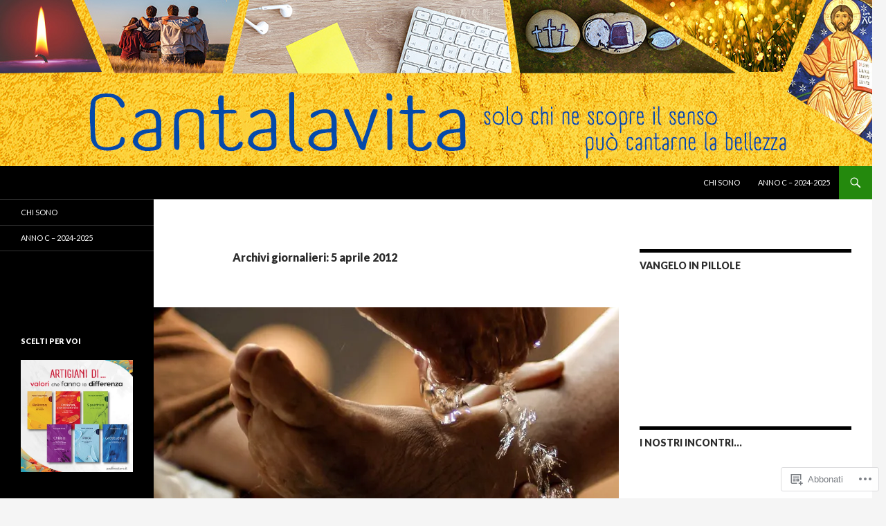

--- FILE ---
content_type: text/html; charset=UTF-8
request_url: https://cantalavita.com/2012/04/05/
body_size: 38790
content:
<!DOCTYPE html>
<!--[if IE 7]>
<html class="ie ie7" lang="it-IT">
<![endif]-->
<!--[if IE 8]>
<html class="ie ie8" lang="it-IT">
<![endif]-->
<!--[if !(IE 7) & !(IE 8)]><!-->
<html lang="it-IT">
<!--<![endif]-->
<head>
	<meta charset="UTF-8">
	<meta name="viewport" content="width=device-width">
	<title>05 | aprile | 2012 | Cantalavita</title>
	<link rel="profile" href="https://gmpg.org/xfn/11">
	<link rel="pingback" href="https://cantalavita.com/xmlrpc.php">
	<!--[if lt IE 9]>
	<script src="https://s0.wp.com/wp-content/themes/pub/twentyfourteen/js/html5.js?m=1394055187i&amp;ver=3.7.0"></script>
	<![endif]-->
	<meta name='robots' content='max-image-preview:large' />

<!-- Async WordPress.com Remote Login -->
<script id="wpcom_remote_login_js">
var wpcom_remote_login_extra_auth = '';
function wpcom_remote_login_remove_dom_node_id( element_id ) {
	var dom_node = document.getElementById( element_id );
	if ( dom_node ) { dom_node.parentNode.removeChild( dom_node ); }
}
function wpcom_remote_login_remove_dom_node_classes( class_name ) {
	var dom_nodes = document.querySelectorAll( '.' + class_name );
	for ( var i = 0; i < dom_nodes.length; i++ ) {
		dom_nodes[ i ].parentNode.removeChild( dom_nodes[ i ] );
	}
}
function wpcom_remote_login_final_cleanup() {
	wpcom_remote_login_remove_dom_node_classes( "wpcom_remote_login_msg" );
	wpcom_remote_login_remove_dom_node_id( "wpcom_remote_login_key" );
	wpcom_remote_login_remove_dom_node_id( "wpcom_remote_login_validate" );
	wpcom_remote_login_remove_dom_node_id( "wpcom_remote_login_js" );
	wpcom_remote_login_remove_dom_node_id( "wpcom_request_access_iframe" );
	wpcom_remote_login_remove_dom_node_id( "wpcom_request_access_styles" );
}

// Watch for messages back from the remote login
window.addEventListener( "message", function( e ) {
	if ( e.origin === "https://r-login.wordpress.com" ) {
		var data = {};
		try {
			data = JSON.parse( e.data );
		} catch( e ) {
			wpcom_remote_login_final_cleanup();
			return;
		}

		if ( data.msg === 'LOGIN' ) {
			// Clean up the login check iframe
			wpcom_remote_login_remove_dom_node_id( "wpcom_remote_login_key" );

			var id_regex = new RegExp( /^[0-9]+$/ );
			var token_regex = new RegExp( /^.*|.*|.*$/ );
			if (
				token_regex.test( data.token )
				&& id_regex.test( data.wpcomid )
			) {
				// We have everything we need to ask for a login
				var script = document.createElement( "script" );
				script.setAttribute( "id", "wpcom_remote_login_validate" );
				script.src = '/remote-login.php?wpcom_remote_login=validate'
					+ '&wpcomid=' + data.wpcomid
					+ '&token=' + encodeURIComponent( data.token )
					+ '&host=' + window.location.protocol
					+ '//' + window.location.hostname
					+ '&postid=12561'
					+ '&is_singular=';
				document.body.appendChild( script );
			}

			return;
		}

		// Safari ITP, not logged in, so redirect
		if ( data.msg === 'LOGIN-REDIRECT' ) {
			window.location = 'https://wordpress.com/log-in?redirect_to=' + window.location.href;
			return;
		}

		// Safari ITP, storage access failed, remove the request
		if ( data.msg === 'LOGIN-REMOVE' ) {
			var css_zap = 'html { -webkit-transition: margin-top 1s; transition: margin-top 1s; } /* 9001 */ html { margin-top: 0 !important; } * html body { margin-top: 0 !important; } @media screen and ( max-width: 782px ) { html { margin-top: 0 !important; } * html body { margin-top: 0 !important; } }';
			var style_zap = document.createElement( 'style' );
			style_zap.type = 'text/css';
			style_zap.appendChild( document.createTextNode( css_zap ) );
			document.body.appendChild( style_zap );

			var e = document.getElementById( 'wpcom_request_access_iframe' );
			e.parentNode.removeChild( e );

			document.cookie = 'wordpress_com_login_access=denied; path=/; max-age=31536000';

			return;
		}

		// Safari ITP
		if ( data.msg === 'REQUEST_ACCESS' ) {
			console.log( 'request access: safari' );

			// Check ITP iframe enable/disable knob
			if ( wpcom_remote_login_extra_auth !== 'safari_itp_iframe' ) {
				return;
			}

			// If we are in a "private window" there is no ITP.
			var private_window = false;
			try {
				var opendb = window.openDatabase( null, null, null, null );
			} catch( e ) {
				private_window = true;
			}

			if ( private_window ) {
				console.log( 'private window' );
				return;
			}

			var iframe = document.createElement( 'iframe' );
			iframe.id = 'wpcom_request_access_iframe';
			iframe.setAttribute( 'scrolling', 'no' );
			iframe.setAttribute( 'sandbox', 'allow-storage-access-by-user-activation allow-scripts allow-same-origin allow-top-navigation-by-user-activation' );
			iframe.src = 'https://r-login.wordpress.com/remote-login.php?wpcom_remote_login=request_access&origin=' + encodeURIComponent( data.origin ) + '&wpcomid=' + encodeURIComponent( data.wpcomid );

			var css = 'html { -webkit-transition: margin-top 1s; transition: margin-top 1s; } /* 9001 */ html { margin-top: 46px !important; } * html body { margin-top: 46px !important; } @media screen and ( max-width: 660px ) { html { margin-top: 71px !important; } * html body { margin-top: 71px !important; } #wpcom_request_access_iframe { display: block; height: 71px !important; } } #wpcom_request_access_iframe { border: 0px; height: 46px; position: fixed; top: 0; left: 0; width: 100%; min-width: 100%; z-index: 99999; background: #23282d; } ';

			var style = document.createElement( 'style' );
			style.type = 'text/css';
			style.id = 'wpcom_request_access_styles';
			style.appendChild( document.createTextNode( css ) );
			document.body.appendChild( style );

			document.body.appendChild( iframe );
		}

		if ( data.msg === 'DONE' ) {
			wpcom_remote_login_final_cleanup();
		}
	}
}, false );

// Inject the remote login iframe after the page has had a chance to load
// more critical resources
window.addEventListener( "DOMContentLoaded", function( e ) {
	var iframe = document.createElement( "iframe" );
	iframe.style.display = "none";
	iframe.setAttribute( "scrolling", "no" );
	iframe.setAttribute( "id", "wpcom_remote_login_key" );
	iframe.src = "https://r-login.wordpress.com/remote-login.php"
		+ "?wpcom_remote_login=key"
		+ "&origin=aHR0cHM6Ly9jYW50YWxhdml0YS5jb20%3D"
		+ "&wpcomid=1696684"
		+ "&time=" + Math.floor( Date.now() / 1000 );
	document.body.appendChild( iframe );
}, false );
</script>
<link rel='dns-prefetch' href='//s0.wp.com' />
<link rel='dns-prefetch' href='//fonts-api.wp.com' />
<link href='https://fonts.gstatic.com' crossorigin rel='preconnect' />
<link rel="alternate" type="application/rss+xml" title="Cantalavita &raquo; Feed" href="https://cantalavita.com/feed/" />
<link rel="alternate" type="application/rss+xml" title="Cantalavita &raquo; Feed dei commenti" href="https://cantalavita.com/comments/feed/" />
	<script type="text/javascript">
		/* <![CDATA[ */
		function addLoadEvent(func) {
			var oldonload = window.onload;
			if (typeof window.onload != 'function') {
				window.onload = func;
			} else {
				window.onload = function () {
					oldonload();
					func();
				}
			}
		}
		/* ]]> */
	</script>
	<link crossorigin='anonymous' rel='stylesheet' id='all-css-0-1' href='/wp-content/mu-plugins/likes/jetpack-likes.css?m=1743883414i&cssminify=yes' type='text/css' media='all' />
<style id='wp-emoji-styles-inline-css'>

	img.wp-smiley, img.emoji {
		display: inline !important;
		border: none !important;
		box-shadow: none !important;
		height: 1em !important;
		width: 1em !important;
		margin: 0 0.07em !important;
		vertical-align: -0.1em !important;
		background: none !important;
		padding: 0 !important;
	}
/*# sourceURL=wp-emoji-styles-inline-css */
</style>
<link crossorigin='anonymous' rel='stylesheet' id='all-css-2-1' href='/wp-content/plugins/gutenberg-core/v22.4.0/build/styles/block-library/style.min.css?m=1768935615i&cssminify=yes' type='text/css' media='all' />
<style id='wp-block-library-inline-css'>
.has-text-align-justify {
	text-align:justify;
}
.has-text-align-justify{text-align:justify;}

/*# sourceURL=wp-block-library-inline-css */
</style><style id='global-styles-inline-css'>
:root{--wp--preset--aspect-ratio--square: 1;--wp--preset--aspect-ratio--4-3: 4/3;--wp--preset--aspect-ratio--3-4: 3/4;--wp--preset--aspect-ratio--3-2: 3/2;--wp--preset--aspect-ratio--2-3: 2/3;--wp--preset--aspect-ratio--16-9: 16/9;--wp--preset--aspect-ratio--9-16: 9/16;--wp--preset--color--black: #000;--wp--preset--color--cyan-bluish-gray: #abb8c3;--wp--preset--color--white: #fff;--wp--preset--color--pale-pink: #f78da7;--wp--preset--color--vivid-red: #cf2e2e;--wp--preset--color--luminous-vivid-orange: #ff6900;--wp--preset--color--luminous-vivid-amber: #fcb900;--wp--preset--color--light-green-cyan: #7bdcb5;--wp--preset--color--vivid-green-cyan: #00d084;--wp--preset--color--pale-cyan-blue: #8ed1fc;--wp--preset--color--vivid-cyan-blue: #0693e3;--wp--preset--color--vivid-purple: #9b51e0;--wp--preset--color--green: #24890d;--wp--preset--color--dark-gray: #2b2b2b;--wp--preset--color--medium-gray: #767676;--wp--preset--color--light-gray: #f5f5f5;--wp--preset--gradient--vivid-cyan-blue-to-vivid-purple: linear-gradient(135deg,rgb(6,147,227) 0%,rgb(155,81,224) 100%);--wp--preset--gradient--light-green-cyan-to-vivid-green-cyan: linear-gradient(135deg,rgb(122,220,180) 0%,rgb(0,208,130) 100%);--wp--preset--gradient--luminous-vivid-amber-to-luminous-vivid-orange: linear-gradient(135deg,rgb(252,185,0) 0%,rgb(255,105,0) 100%);--wp--preset--gradient--luminous-vivid-orange-to-vivid-red: linear-gradient(135deg,rgb(255,105,0) 0%,rgb(207,46,46) 100%);--wp--preset--gradient--very-light-gray-to-cyan-bluish-gray: linear-gradient(135deg,rgb(238,238,238) 0%,rgb(169,184,195) 100%);--wp--preset--gradient--cool-to-warm-spectrum: linear-gradient(135deg,rgb(74,234,220) 0%,rgb(151,120,209) 20%,rgb(207,42,186) 40%,rgb(238,44,130) 60%,rgb(251,105,98) 80%,rgb(254,248,76) 100%);--wp--preset--gradient--blush-light-purple: linear-gradient(135deg,rgb(255,206,236) 0%,rgb(152,150,240) 100%);--wp--preset--gradient--blush-bordeaux: linear-gradient(135deg,rgb(254,205,165) 0%,rgb(254,45,45) 50%,rgb(107,0,62) 100%);--wp--preset--gradient--luminous-dusk: linear-gradient(135deg,rgb(255,203,112) 0%,rgb(199,81,192) 50%,rgb(65,88,208) 100%);--wp--preset--gradient--pale-ocean: linear-gradient(135deg,rgb(255,245,203) 0%,rgb(182,227,212) 50%,rgb(51,167,181) 100%);--wp--preset--gradient--electric-grass: linear-gradient(135deg,rgb(202,248,128) 0%,rgb(113,206,126) 100%);--wp--preset--gradient--midnight: linear-gradient(135deg,rgb(2,3,129) 0%,rgb(40,116,252) 100%);--wp--preset--font-size--small: 13px;--wp--preset--font-size--medium: 20px;--wp--preset--font-size--large: 36px;--wp--preset--font-size--x-large: 42px;--wp--preset--font-family--albert-sans: 'Albert Sans', sans-serif;--wp--preset--font-family--alegreya: Alegreya, serif;--wp--preset--font-family--arvo: Arvo, serif;--wp--preset--font-family--bodoni-moda: 'Bodoni Moda', serif;--wp--preset--font-family--bricolage-grotesque: 'Bricolage Grotesque', sans-serif;--wp--preset--font-family--cabin: Cabin, sans-serif;--wp--preset--font-family--chivo: Chivo, sans-serif;--wp--preset--font-family--commissioner: Commissioner, sans-serif;--wp--preset--font-family--cormorant: Cormorant, serif;--wp--preset--font-family--courier-prime: 'Courier Prime', monospace;--wp--preset--font-family--crimson-pro: 'Crimson Pro', serif;--wp--preset--font-family--dm-mono: 'DM Mono', monospace;--wp--preset--font-family--dm-sans: 'DM Sans', sans-serif;--wp--preset--font-family--dm-serif-display: 'DM Serif Display', serif;--wp--preset--font-family--domine: Domine, serif;--wp--preset--font-family--eb-garamond: 'EB Garamond', serif;--wp--preset--font-family--epilogue: Epilogue, sans-serif;--wp--preset--font-family--fahkwang: Fahkwang, sans-serif;--wp--preset--font-family--figtree: Figtree, sans-serif;--wp--preset--font-family--fira-sans: 'Fira Sans', sans-serif;--wp--preset--font-family--fjalla-one: 'Fjalla One', sans-serif;--wp--preset--font-family--fraunces: Fraunces, serif;--wp--preset--font-family--gabarito: Gabarito, system-ui;--wp--preset--font-family--ibm-plex-mono: 'IBM Plex Mono', monospace;--wp--preset--font-family--ibm-plex-sans: 'IBM Plex Sans', sans-serif;--wp--preset--font-family--ibarra-real-nova: 'Ibarra Real Nova', serif;--wp--preset--font-family--instrument-serif: 'Instrument Serif', serif;--wp--preset--font-family--inter: Inter, sans-serif;--wp--preset--font-family--josefin-sans: 'Josefin Sans', sans-serif;--wp--preset--font-family--jost: Jost, sans-serif;--wp--preset--font-family--libre-baskerville: 'Libre Baskerville', serif;--wp--preset--font-family--libre-franklin: 'Libre Franklin', sans-serif;--wp--preset--font-family--literata: Literata, serif;--wp--preset--font-family--lora: Lora, serif;--wp--preset--font-family--merriweather: Merriweather, serif;--wp--preset--font-family--montserrat: Montserrat, sans-serif;--wp--preset--font-family--newsreader: Newsreader, serif;--wp--preset--font-family--noto-sans-mono: 'Noto Sans Mono', sans-serif;--wp--preset--font-family--nunito: Nunito, sans-serif;--wp--preset--font-family--open-sans: 'Open Sans', sans-serif;--wp--preset--font-family--overpass: Overpass, sans-serif;--wp--preset--font-family--pt-serif: 'PT Serif', serif;--wp--preset--font-family--petrona: Petrona, serif;--wp--preset--font-family--piazzolla: Piazzolla, serif;--wp--preset--font-family--playfair-display: 'Playfair Display', serif;--wp--preset--font-family--plus-jakarta-sans: 'Plus Jakarta Sans', sans-serif;--wp--preset--font-family--poppins: Poppins, sans-serif;--wp--preset--font-family--raleway: Raleway, sans-serif;--wp--preset--font-family--roboto: Roboto, sans-serif;--wp--preset--font-family--roboto-slab: 'Roboto Slab', serif;--wp--preset--font-family--rubik: Rubik, sans-serif;--wp--preset--font-family--rufina: Rufina, serif;--wp--preset--font-family--sora: Sora, sans-serif;--wp--preset--font-family--source-sans-3: 'Source Sans 3', sans-serif;--wp--preset--font-family--source-serif-4: 'Source Serif 4', serif;--wp--preset--font-family--space-mono: 'Space Mono', monospace;--wp--preset--font-family--syne: Syne, sans-serif;--wp--preset--font-family--texturina: Texturina, serif;--wp--preset--font-family--urbanist: Urbanist, sans-serif;--wp--preset--font-family--work-sans: 'Work Sans', sans-serif;--wp--preset--spacing--20: 0.44rem;--wp--preset--spacing--30: 0.67rem;--wp--preset--spacing--40: 1rem;--wp--preset--spacing--50: 1.5rem;--wp--preset--spacing--60: 2.25rem;--wp--preset--spacing--70: 3.38rem;--wp--preset--spacing--80: 5.06rem;--wp--preset--shadow--natural: 6px 6px 9px rgba(0, 0, 0, 0.2);--wp--preset--shadow--deep: 12px 12px 50px rgba(0, 0, 0, 0.4);--wp--preset--shadow--sharp: 6px 6px 0px rgba(0, 0, 0, 0.2);--wp--preset--shadow--outlined: 6px 6px 0px -3px rgb(255, 255, 255), 6px 6px rgb(0, 0, 0);--wp--preset--shadow--crisp: 6px 6px 0px rgb(0, 0, 0);}:where(body) { margin: 0; }:where(.is-layout-flex){gap: 0.5em;}:where(.is-layout-grid){gap: 0.5em;}body .is-layout-flex{display: flex;}.is-layout-flex{flex-wrap: wrap;align-items: center;}.is-layout-flex > :is(*, div){margin: 0;}body .is-layout-grid{display: grid;}.is-layout-grid > :is(*, div){margin: 0;}body{padding-top: 0px;padding-right: 0px;padding-bottom: 0px;padding-left: 0px;}:root :where(.wp-element-button, .wp-block-button__link){background-color: #32373c;border-width: 0;color: #fff;font-family: inherit;font-size: inherit;font-style: inherit;font-weight: inherit;letter-spacing: inherit;line-height: inherit;padding-top: calc(0.667em + 2px);padding-right: calc(1.333em + 2px);padding-bottom: calc(0.667em + 2px);padding-left: calc(1.333em + 2px);text-decoration: none;text-transform: inherit;}.has-black-color{color: var(--wp--preset--color--black) !important;}.has-cyan-bluish-gray-color{color: var(--wp--preset--color--cyan-bluish-gray) !important;}.has-white-color{color: var(--wp--preset--color--white) !important;}.has-pale-pink-color{color: var(--wp--preset--color--pale-pink) !important;}.has-vivid-red-color{color: var(--wp--preset--color--vivid-red) !important;}.has-luminous-vivid-orange-color{color: var(--wp--preset--color--luminous-vivid-orange) !important;}.has-luminous-vivid-amber-color{color: var(--wp--preset--color--luminous-vivid-amber) !important;}.has-light-green-cyan-color{color: var(--wp--preset--color--light-green-cyan) !important;}.has-vivid-green-cyan-color{color: var(--wp--preset--color--vivid-green-cyan) !important;}.has-pale-cyan-blue-color{color: var(--wp--preset--color--pale-cyan-blue) !important;}.has-vivid-cyan-blue-color{color: var(--wp--preset--color--vivid-cyan-blue) !important;}.has-vivid-purple-color{color: var(--wp--preset--color--vivid-purple) !important;}.has-green-color{color: var(--wp--preset--color--green) !important;}.has-dark-gray-color{color: var(--wp--preset--color--dark-gray) !important;}.has-medium-gray-color{color: var(--wp--preset--color--medium-gray) !important;}.has-light-gray-color{color: var(--wp--preset--color--light-gray) !important;}.has-black-background-color{background-color: var(--wp--preset--color--black) !important;}.has-cyan-bluish-gray-background-color{background-color: var(--wp--preset--color--cyan-bluish-gray) !important;}.has-white-background-color{background-color: var(--wp--preset--color--white) !important;}.has-pale-pink-background-color{background-color: var(--wp--preset--color--pale-pink) !important;}.has-vivid-red-background-color{background-color: var(--wp--preset--color--vivid-red) !important;}.has-luminous-vivid-orange-background-color{background-color: var(--wp--preset--color--luminous-vivid-orange) !important;}.has-luminous-vivid-amber-background-color{background-color: var(--wp--preset--color--luminous-vivid-amber) !important;}.has-light-green-cyan-background-color{background-color: var(--wp--preset--color--light-green-cyan) !important;}.has-vivid-green-cyan-background-color{background-color: var(--wp--preset--color--vivid-green-cyan) !important;}.has-pale-cyan-blue-background-color{background-color: var(--wp--preset--color--pale-cyan-blue) !important;}.has-vivid-cyan-blue-background-color{background-color: var(--wp--preset--color--vivid-cyan-blue) !important;}.has-vivid-purple-background-color{background-color: var(--wp--preset--color--vivid-purple) !important;}.has-green-background-color{background-color: var(--wp--preset--color--green) !important;}.has-dark-gray-background-color{background-color: var(--wp--preset--color--dark-gray) !important;}.has-medium-gray-background-color{background-color: var(--wp--preset--color--medium-gray) !important;}.has-light-gray-background-color{background-color: var(--wp--preset--color--light-gray) !important;}.has-black-border-color{border-color: var(--wp--preset--color--black) !important;}.has-cyan-bluish-gray-border-color{border-color: var(--wp--preset--color--cyan-bluish-gray) !important;}.has-white-border-color{border-color: var(--wp--preset--color--white) !important;}.has-pale-pink-border-color{border-color: var(--wp--preset--color--pale-pink) !important;}.has-vivid-red-border-color{border-color: var(--wp--preset--color--vivid-red) !important;}.has-luminous-vivid-orange-border-color{border-color: var(--wp--preset--color--luminous-vivid-orange) !important;}.has-luminous-vivid-amber-border-color{border-color: var(--wp--preset--color--luminous-vivid-amber) !important;}.has-light-green-cyan-border-color{border-color: var(--wp--preset--color--light-green-cyan) !important;}.has-vivid-green-cyan-border-color{border-color: var(--wp--preset--color--vivid-green-cyan) !important;}.has-pale-cyan-blue-border-color{border-color: var(--wp--preset--color--pale-cyan-blue) !important;}.has-vivid-cyan-blue-border-color{border-color: var(--wp--preset--color--vivid-cyan-blue) !important;}.has-vivid-purple-border-color{border-color: var(--wp--preset--color--vivid-purple) !important;}.has-green-border-color{border-color: var(--wp--preset--color--green) !important;}.has-dark-gray-border-color{border-color: var(--wp--preset--color--dark-gray) !important;}.has-medium-gray-border-color{border-color: var(--wp--preset--color--medium-gray) !important;}.has-light-gray-border-color{border-color: var(--wp--preset--color--light-gray) !important;}.has-vivid-cyan-blue-to-vivid-purple-gradient-background{background: var(--wp--preset--gradient--vivid-cyan-blue-to-vivid-purple) !important;}.has-light-green-cyan-to-vivid-green-cyan-gradient-background{background: var(--wp--preset--gradient--light-green-cyan-to-vivid-green-cyan) !important;}.has-luminous-vivid-amber-to-luminous-vivid-orange-gradient-background{background: var(--wp--preset--gradient--luminous-vivid-amber-to-luminous-vivid-orange) !important;}.has-luminous-vivid-orange-to-vivid-red-gradient-background{background: var(--wp--preset--gradient--luminous-vivid-orange-to-vivid-red) !important;}.has-very-light-gray-to-cyan-bluish-gray-gradient-background{background: var(--wp--preset--gradient--very-light-gray-to-cyan-bluish-gray) !important;}.has-cool-to-warm-spectrum-gradient-background{background: var(--wp--preset--gradient--cool-to-warm-spectrum) !important;}.has-blush-light-purple-gradient-background{background: var(--wp--preset--gradient--blush-light-purple) !important;}.has-blush-bordeaux-gradient-background{background: var(--wp--preset--gradient--blush-bordeaux) !important;}.has-luminous-dusk-gradient-background{background: var(--wp--preset--gradient--luminous-dusk) !important;}.has-pale-ocean-gradient-background{background: var(--wp--preset--gradient--pale-ocean) !important;}.has-electric-grass-gradient-background{background: var(--wp--preset--gradient--electric-grass) !important;}.has-midnight-gradient-background{background: var(--wp--preset--gradient--midnight) !important;}.has-small-font-size{font-size: var(--wp--preset--font-size--small) !important;}.has-medium-font-size{font-size: var(--wp--preset--font-size--medium) !important;}.has-large-font-size{font-size: var(--wp--preset--font-size--large) !important;}.has-x-large-font-size{font-size: var(--wp--preset--font-size--x-large) !important;}.has-albert-sans-font-family{font-family: var(--wp--preset--font-family--albert-sans) !important;}.has-alegreya-font-family{font-family: var(--wp--preset--font-family--alegreya) !important;}.has-arvo-font-family{font-family: var(--wp--preset--font-family--arvo) !important;}.has-bodoni-moda-font-family{font-family: var(--wp--preset--font-family--bodoni-moda) !important;}.has-bricolage-grotesque-font-family{font-family: var(--wp--preset--font-family--bricolage-grotesque) !important;}.has-cabin-font-family{font-family: var(--wp--preset--font-family--cabin) !important;}.has-chivo-font-family{font-family: var(--wp--preset--font-family--chivo) !important;}.has-commissioner-font-family{font-family: var(--wp--preset--font-family--commissioner) !important;}.has-cormorant-font-family{font-family: var(--wp--preset--font-family--cormorant) !important;}.has-courier-prime-font-family{font-family: var(--wp--preset--font-family--courier-prime) !important;}.has-crimson-pro-font-family{font-family: var(--wp--preset--font-family--crimson-pro) !important;}.has-dm-mono-font-family{font-family: var(--wp--preset--font-family--dm-mono) !important;}.has-dm-sans-font-family{font-family: var(--wp--preset--font-family--dm-sans) !important;}.has-dm-serif-display-font-family{font-family: var(--wp--preset--font-family--dm-serif-display) !important;}.has-domine-font-family{font-family: var(--wp--preset--font-family--domine) !important;}.has-eb-garamond-font-family{font-family: var(--wp--preset--font-family--eb-garamond) !important;}.has-epilogue-font-family{font-family: var(--wp--preset--font-family--epilogue) !important;}.has-fahkwang-font-family{font-family: var(--wp--preset--font-family--fahkwang) !important;}.has-figtree-font-family{font-family: var(--wp--preset--font-family--figtree) !important;}.has-fira-sans-font-family{font-family: var(--wp--preset--font-family--fira-sans) !important;}.has-fjalla-one-font-family{font-family: var(--wp--preset--font-family--fjalla-one) !important;}.has-fraunces-font-family{font-family: var(--wp--preset--font-family--fraunces) !important;}.has-gabarito-font-family{font-family: var(--wp--preset--font-family--gabarito) !important;}.has-ibm-plex-mono-font-family{font-family: var(--wp--preset--font-family--ibm-plex-mono) !important;}.has-ibm-plex-sans-font-family{font-family: var(--wp--preset--font-family--ibm-plex-sans) !important;}.has-ibarra-real-nova-font-family{font-family: var(--wp--preset--font-family--ibarra-real-nova) !important;}.has-instrument-serif-font-family{font-family: var(--wp--preset--font-family--instrument-serif) !important;}.has-inter-font-family{font-family: var(--wp--preset--font-family--inter) !important;}.has-josefin-sans-font-family{font-family: var(--wp--preset--font-family--josefin-sans) !important;}.has-jost-font-family{font-family: var(--wp--preset--font-family--jost) !important;}.has-libre-baskerville-font-family{font-family: var(--wp--preset--font-family--libre-baskerville) !important;}.has-libre-franklin-font-family{font-family: var(--wp--preset--font-family--libre-franklin) !important;}.has-literata-font-family{font-family: var(--wp--preset--font-family--literata) !important;}.has-lora-font-family{font-family: var(--wp--preset--font-family--lora) !important;}.has-merriweather-font-family{font-family: var(--wp--preset--font-family--merriweather) !important;}.has-montserrat-font-family{font-family: var(--wp--preset--font-family--montserrat) !important;}.has-newsreader-font-family{font-family: var(--wp--preset--font-family--newsreader) !important;}.has-noto-sans-mono-font-family{font-family: var(--wp--preset--font-family--noto-sans-mono) !important;}.has-nunito-font-family{font-family: var(--wp--preset--font-family--nunito) !important;}.has-open-sans-font-family{font-family: var(--wp--preset--font-family--open-sans) !important;}.has-overpass-font-family{font-family: var(--wp--preset--font-family--overpass) !important;}.has-pt-serif-font-family{font-family: var(--wp--preset--font-family--pt-serif) !important;}.has-petrona-font-family{font-family: var(--wp--preset--font-family--petrona) !important;}.has-piazzolla-font-family{font-family: var(--wp--preset--font-family--piazzolla) !important;}.has-playfair-display-font-family{font-family: var(--wp--preset--font-family--playfair-display) !important;}.has-plus-jakarta-sans-font-family{font-family: var(--wp--preset--font-family--plus-jakarta-sans) !important;}.has-poppins-font-family{font-family: var(--wp--preset--font-family--poppins) !important;}.has-raleway-font-family{font-family: var(--wp--preset--font-family--raleway) !important;}.has-roboto-font-family{font-family: var(--wp--preset--font-family--roboto) !important;}.has-roboto-slab-font-family{font-family: var(--wp--preset--font-family--roboto-slab) !important;}.has-rubik-font-family{font-family: var(--wp--preset--font-family--rubik) !important;}.has-rufina-font-family{font-family: var(--wp--preset--font-family--rufina) !important;}.has-sora-font-family{font-family: var(--wp--preset--font-family--sora) !important;}.has-source-sans-3-font-family{font-family: var(--wp--preset--font-family--source-sans-3) !important;}.has-source-serif-4-font-family{font-family: var(--wp--preset--font-family--source-serif-4) !important;}.has-space-mono-font-family{font-family: var(--wp--preset--font-family--space-mono) !important;}.has-syne-font-family{font-family: var(--wp--preset--font-family--syne) !important;}.has-texturina-font-family{font-family: var(--wp--preset--font-family--texturina) !important;}.has-urbanist-font-family{font-family: var(--wp--preset--font-family--urbanist) !important;}.has-work-sans-font-family{font-family: var(--wp--preset--font-family--work-sans) !important;}
/*# sourceURL=global-styles-inline-css */
</style>

<style id='classic-theme-styles-inline-css'>
.wp-block-button__link{background-color:#32373c;border-radius:9999px;box-shadow:none;color:#fff;font-size:1.125em;padding:calc(.667em + 2px) calc(1.333em + 2px);text-decoration:none}.wp-block-file__button{background:#32373c;color:#fff}.wp-block-accordion-heading{margin:0}.wp-block-accordion-heading__toggle{background-color:inherit!important;color:inherit!important}.wp-block-accordion-heading__toggle:not(:focus-visible){outline:none}.wp-block-accordion-heading__toggle:focus,.wp-block-accordion-heading__toggle:hover{background-color:inherit!important;border:none;box-shadow:none;color:inherit;padding:var(--wp--preset--spacing--20,1em) 0;text-decoration:none}.wp-block-accordion-heading__toggle:focus-visible{outline:auto;outline-offset:0}
/*# sourceURL=/wp-content/plugins/gutenberg-core/v22.4.0/build/styles/block-library/classic.min.css */
</style>
<link crossorigin='anonymous' rel='stylesheet' id='all-css-4-1' href='/_static/??-eJx9jUsOwjAMRC+EY6UgCAvEWZrEKoG4jWq3hduTLvisurFG1nszuBQIQ6/UK5Y8dakXDIPPQ3gINsY6Y0ESl0ww0mwOGJPolwDRVyYTRHb4V8QT/LpGqn8ura4EU0wtZeKKbWlLih1p1eWTQem5rZQ6A96XkUSgXk4Tg97qlqzelS/26KzbN835dH8DjlpbIA==&cssminify=yes' type='text/css' media='all' />
<link rel='stylesheet' id='twentyfourteen-lato-css' href='https://fonts-api.wp.com/css?family=Lato%3A300%2C400%2C700%2C900%2C300italic%2C400italic%2C700italic&#038;subset=latin%2Clatin-ext&#038;display=fallback' media='all' />
<link crossorigin='anonymous' rel='stylesheet' id='all-css-6-1' href='/_static/??-eJyVjcEOwjAMQ3+IYQ2GxgXxKYhFYXRrk2pJNe3vqRAHDly42dazjTU3pOIsjlSaHMsYxDCx5zvNH4+kKrgFIYwsvITasN9yT2Y7fI36kxMbchngaw22h5bFmQXmW+Q/+EpiiErz++SaLm1/Oh7OXd920wvs3ksF&cssminify=yes' type='text/css' media='all' />
<link crossorigin='anonymous' rel='stylesheet' id='all-css-8-1' href='/wp-content/themes/pub/twentyfourteen/css/style-wpcom.css?m=1603379995i&cssminify=yes' type='text/css' media='all' />
<style id='jetpack_facebook_likebox-inline-css'>
.widget_facebook_likebox {
	overflow: hidden;
}

/*# sourceURL=/wp-content/mu-plugins/jetpack-plugin/moon/modules/widgets/facebook-likebox/style.css */
</style>
<link crossorigin='anonymous' rel='stylesheet' id='all-css-10-1' href='/_static/??-eJzTLy/QTc7PK0nNK9HPLdUtyClNz8wr1i9KTcrJTwcy0/WTi5G5ekCujj52Temp+bo5+cmJJZn5eSgc3bScxMwikFb7XFtDE1NLExMLc0OTLACohS2q&cssminify=yes' type='text/css' media='all' />
<link crossorigin='anonymous' rel='stylesheet' id='print-css-11-1' href='/wp-content/mu-plugins/global-print/global-print.css?m=1465851035i&cssminify=yes' type='text/css' media='print' />
<style id='jetpack-global-styles-frontend-style-inline-css'>
:root { --font-headings: unset; --font-base: unset; --font-headings-default: -apple-system,BlinkMacSystemFont,"Segoe UI",Roboto,Oxygen-Sans,Ubuntu,Cantarell,"Helvetica Neue",sans-serif; --font-base-default: -apple-system,BlinkMacSystemFont,"Segoe UI",Roboto,Oxygen-Sans,Ubuntu,Cantarell,"Helvetica Neue",sans-serif;}
/*# sourceURL=jetpack-global-styles-frontend-style-inline-css */
</style>
<link crossorigin='anonymous' rel='stylesheet' id='all-css-14-1' href='/_static/??-eJyNjcEKwjAQRH/IuFRT6kX8FNkmS5K6yQY3Qfx7bfEiXrwM82B4A49qnJRGpUHupnIPqSgs1Cq624chi6zhO5OCRryTR++fW00l7J3qDv43XVNxoOISsmEJol/wY2uR8vs3WggsM/I6uOTzMI3Hw8lOg11eUT1JKA==&cssminify=yes' type='text/css' media='all' />
<script id="wpcom-actionbar-placeholder-js-extra">
var actionbardata = {"siteID":"1696684","postID":"0","siteURL":"https://cantalavita.com","xhrURL":"https://cantalavita.com/wp-admin/admin-ajax.php","nonce":"ff911a081a","isLoggedIn":"","statusMessage":"","subsEmailDefault":"instantly","proxyScriptUrl":"https://s0.wp.com/wp-content/js/wpcom-proxy-request.js?m=1513050504i&amp;ver=20211021","i18n":{"followedText":"I nuovi articoli del sito saranno visibili sul tuo \u003Ca href=\"https://wordpress.com/reader\"\u003EReader\u003C/a\u003E","foldBar":"Riduci la barra","unfoldBar":"Espandi la barra","shortLinkCopied":"Shortlink copiato negli appunti."}};
//# sourceURL=wpcom-actionbar-placeholder-js-extra
</script>
<script id="jetpack-mu-wpcom-settings-js-before">
var JETPACK_MU_WPCOM_SETTINGS = {"assetsUrl":"https://s0.wp.com/wp-content/mu-plugins/jetpack-mu-wpcom-plugin/moon/jetpack_vendor/automattic/jetpack-mu-wpcom/src/build/"};
//# sourceURL=jetpack-mu-wpcom-settings-js-before
</script>
<script crossorigin='anonymous' type='text/javascript'  src='/_static/??-eJzTLy/QTc7PK0nNK9HPKtYvyinRLSjKr6jUyyrW0QfKZeYl55SmpBaDJLMKS1OLKqGUXm5mHkFFurmZ6UWJJalQxfa5tobmRgamxgZmFpZZACbyLJI='></script>
<script id="rlt-proxy-js-after">
	rltInitialize( {"token":null,"iframeOrigins":["https:\/\/widgets.wp.com"]} );
//# sourceURL=rlt-proxy-js-after
</script>
<link rel="EditURI" type="application/rsd+xml" title="RSD" href="https://cantalavita.wordpress.com/xmlrpc.php?rsd" />
<meta name="generator" content="WordPress.com" />

<!-- Jetpack Open Graph Tags -->
<meta property="og:type" content="website" />
<meta property="og:title" content="5 aprile 2012 &#8211; Cantalavita" />
<meta property="og:site_name" content="Cantalavita" />
<meta property="og:image" content="https://cantalavita.com/wp-content/uploads/2025/04/cantalavita-logo-512x512-1.png?w=200" />
<meta property="og:image:width" content="200" />
<meta property="og:image:height" content="200" />
<meta property="og:image:alt" content="" />
<meta property="og:locale" content="it_IT" />
<meta name="twitter:creator" content="@suorMariangela" />
<meta name="twitter:site" content="@suorMariangela" />

<!-- End Jetpack Open Graph Tags -->
<link rel='openid.server' href='https://cantalavita.com/?openidserver=1' />
<link rel='openid.delegate' href='https://cantalavita.com/' />
<link rel="search" type="application/opensearchdescription+xml" href="https://cantalavita.com/osd.xml" title="Cantalavita" />
<link rel="search" type="application/opensearchdescription+xml" href="https://s1.wp.com/opensearch.xml" title="WordPress.com" />
<style>.recentcomments a{display:inline !important;padding:0 !important;margin:0 !important;}</style>		<style type="text/css">
			.recentcomments a {
				display: inline !important;
				padding: 0 !important;
				margin: 0 !important;
			}

			table.recentcommentsavatartop img.avatar, table.recentcommentsavatarend img.avatar {
				border: 0px;
				margin: 0;
			}

			table.recentcommentsavatartop a, table.recentcommentsavatarend a {
				border: 0px !important;
				background-color: transparent !important;
			}

			td.recentcommentsavatarend, td.recentcommentsavatartop {
				padding: 0px 0px 1px 0px;
				margin: 0px;
			}

			td.recentcommentstextend {
				border: none !important;
				padding: 0px 0px 2px 10px;
			}

			.rtl td.recentcommentstextend {
				padding: 0px 10px 2px 0px;
			}

			td.recentcommentstexttop {
				border: none;
				padding: 0px 0px 0px 10px;
			}

			.rtl td.recentcommentstexttop {
				padding: 0px 10px 0px 0px;
			}
		</style>
		<meta name="description" content="1 articolo pubblicato da suor Mariangela, fsp il April 5, 2012" />
		<style type="text/css" id="twentyfourteen-header-css">
				.site-title,
		.site-description {
			clip: rect(1px 1px 1px 1px); /* IE7 */
			clip: rect(1px, 1px, 1px, 1px);
			position: absolute;
		}
				</style>
		<link rel="icon" href="https://cantalavita.com/wp-content/uploads/2025/04/cantalavita-logo-512x512-1.png?w=32" sizes="32x32" />
<link rel="icon" href="https://cantalavita.com/wp-content/uploads/2025/04/cantalavita-logo-512x512-1.png?w=192" sizes="192x192" />
<link rel="apple-touch-icon" href="https://cantalavita.com/wp-content/uploads/2025/04/cantalavita-logo-512x512-1.png?w=180" />
<meta name="msapplication-TileImage" content="https://cantalavita.com/wp-content/uploads/2025/04/cantalavita-logo-512x512-1.png?w=270" />
<link crossorigin='anonymous' rel='stylesheet' id='all-css-2-3' href='/_static/??-eJydzMEKwkAMBNAfcg3VSr2InyJtGsq22U1osiz+vS2oZ/E2MwwPqgaU7JQdUgnKZYrZYCbXHpd3hySS4REzwsCCi4HVqLQe0ewAvwtJxsJkgP0qxYi/p8/wL1jjOJEbuGhQsS2ZP5l27p5uTXc5n65t17TzC87EWdk=&cssminify=yes' type='text/css' media='all' />
</head>

<body class="archive date wp-embed-responsive wp-theme-pubtwentyfourteen customizer-styles-applied group-blog header-image list-view footer-widgets jetpack-reblog-enabled custom-colors">
<div id="page" class="hfeed site">
		<div id="site-header">
		<a href="https://cantalavita.com/" rel="home">
			<img src="https://cantalavita.com/wp-content/uploads/2025/02/cantalavita-testata-nuova-ok.jpg" width="1260" height="240" alt="Cantalavita" />
		</a>
	</div>
	
	<header id="masthead" class="site-header">
		<div class="header-main">
			<h1 class="site-title"><a href="https://cantalavita.com/" rel="home">Cantalavita</a></h1>

			<div class="search-toggle">
				<a href="#search-container" class="screen-reader-text" aria-expanded="false" aria-controls="search-container">Cerca</a>
			</div>

			<nav id="primary-navigation" class="site-navigation primary-navigation">
				<button class="menu-toggle">Menu principale</button>
				<a class="screen-reader-text skip-link" href="#content">Vai al contenuto</a>
				<div class="menu-le-nostre-pagine-container"><ul id="primary-menu" class="nav-menu"><li id="menu-item-35329" class="menu-item menu-item-type-post_type menu-item-object-page menu-item-home menu-item-35329"><a href="https://cantalavita.com/cantalavita/">Chi sono</a></li>
<li id="menu-item-35131" class="menu-item menu-item-type-post_type menu-item-object-page menu-item-35131"><a href="https://cantalavita.com/anno-c-2024-2025/">Anno C – 2024-2025</a></li>
</ul></div>			</nav>
		</div>

		<div id="search-container" class="search-box-wrapper hide">
			<div class="search-box">
				<form role="search" method="get" class="search-form" action="https://cantalavita.com/">
				<label>
					<span class="screen-reader-text">Ricerca per:</span>
					<input type="search" class="search-field" placeholder="Cerca &hellip;" value="" name="s" />
				</label>
				<input type="submit" class="search-submit" value="Cerca" />
			</form>			</div>
		</div>
	</header><!-- #masthead -->

	<div id="main" class="site-main">

	<section id="primary" class="content-area">
		<div id="content" class="site-content" role="main">

			
			<header class="page-header">
				<h1 class="page-title">
					Archivi giornalieri: 5 aprile 2012				</h1>
			</header><!-- .page-header -->

				
<article id="post-12561" class="post-12561 post type-post status-publish format-standard has-post-thumbnail hentry category-passione-del-signore category-preghiera category-settimana-santa category-triduo-pasquale category-video-preghiera-quaresima tag-campiscuola tag-campo-online tag-cantalavita tag-catechisti tag-commento-alla-parola tag-fede tag-figlie-di-san-paolo-2 tag-formazione-cristiana tag-giovani tag-giovedi-santo tag-incontri-di-spiritualita tag-mettersi-in-gioco tag-parola-di-dio tag-peccato tag-preghiera tag-spiritualita tag-triduo-pasquale">
	
	<a class="post-thumbnail" href="https://cantalavita.com/2012/04/05/amati-fino-alla-fine-giovedi-santo-triduo-pasquale-2012-on-line/" aria-hidden="true">
			<img width="672" height="372" src="https://cantalavita.com/wp-content/uploads/2015/10/lavanda-dei-piedi2.jpg?w=672&amp;h=372&amp;crop=1" class="attachment-post-thumbnail size-post-thumbnail wp-post-image" alt="Amati fino alla fine &#8211; Giovedì Santo &#8211; Triduo Pasquale &#8211; ON LINE" decoding="async" srcset="https://cantalavita.com/wp-content/uploads/2015/10/lavanda-dei-piedi2.jpg?w=672&amp;h=372&amp;crop=1 672w, https://cantalavita.com/wp-content/uploads/2015/10/lavanda-dei-piedi2.jpg?w=150&amp;h=83&amp;crop=1 150w, https://cantalavita.com/wp-content/uploads/2015/10/lavanda-dei-piedi2.jpg?w=300&amp;h=166&amp;crop=1 300w, https://cantalavita.com/wp-content/uploads/2015/10/lavanda-dei-piedi2.jpg?w=768&amp;h=425&amp;crop=1 768w, https://cantalavita.com/wp-content/uploads/2015/10/lavanda-dei-piedi2.jpg?w=1024&amp;h=567&amp;crop=1 1024w" sizes="(max-width: 672px) 100vw, 672px" data-attachment-id="24712" data-permalink="https://cantalavita.com/2015/10/13/chi-e-il-piu-grande-buona-domenica-xxviii-domenica-tempo-ordinario-anno-b-2/lavanda-dei-piedi2/" data-orig-file="https://cantalavita.com/wp-content/uploads/2015/10/lavanda-dei-piedi2.jpg" data-orig-size="1024,768" data-comments-opened="1" data-image-meta="{&quot;aperture&quot;:&quot;0&quot;,&quot;credit&quot;:&quot;&quot;,&quot;camera&quot;:&quot;&quot;,&quot;caption&quot;:&quot;&quot;,&quot;created_timestamp&quot;:&quot;0&quot;,&quot;copyright&quot;:&quot;&quot;,&quot;focal_length&quot;:&quot;0&quot;,&quot;iso&quot;:&quot;0&quot;,&quot;shutter_speed&quot;:&quot;0&quot;,&quot;title&quot;:&quot;&quot;,&quot;orientation&quot;:&quot;0&quot;}" data-image-title="lavanda dei piedi" data-image-description="" data-image-caption="" data-medium-file="https://cantalavita.com/wp-content/uploads/2015/10/lavanda-dei-piedi2.jpg?w=300" data-large-file="https://cantalavita.com/wp-content/uploads/2015/10/lavanda-dei-piedi2.jpg?w=474" />	</a>

			
	<header class="entry-header">
				<div class="entry-meta">
			<span class="cat-links"><a href="https://cantalavita.com/category/passione-del-signore/" rel="category tag">passione del signore</a>,<a href="https://cantalavita.com/category/preghiera/" rel="category tag">preghiera</a>,<a href="https://cantalavita.com/category/settimana-santa/" rel="category tag">settimana santa</a>,<a href="https://cantalavita.com/category/triduo-pasquale/" rel="category tag">triduo pasquale</a>,<a href="https://cantalavita.com/category/video-preghiera-quaresima/" rel="category tag">video preghiera quaresima</a></span>
		</div>
			<h1 class="entry-title"><a href="https://cantalavita.com/2012/04/05/amati-fino-alla-fine-giovedi-santo-triduo-pasquale-2012-on-line/" rel="bookmark">Amati fino alla fine &#8211; Giovedì Santo &#8211; Triduo Pasquale &#8211; ON LINE</a></h1>
		<div class="entry-meta">
			<span class="entry-date"><a href="https://cantalavita.com/2012/04/05/amati-fino-alla-fine-giovedi-santo-triduo-pasquale-2012-on-line/" rel="bookmark"><time class="entry-date" datetime="2012-04-05T09:20:28+01:00">5 aprile 2012</time></a></span> <span class="byline"><span class="author vcard"><a class="url fn n" href="https://cantalavita.com/author/musicalavita/" rel="author">suor Mariangela, fsp</a></span></span>			<span class="comments-link"><a href="https://cantalavita.com/2012/04/05/amati-fino-alla-fine-giovedi-santo-triduo-pasquale-2012-on-line/#comments">1 commento</a></span>
						</div><!-- .entry-meta -->
	</header><!-- .entry-header -->

		<div class="entry-content">
		<p style="text-align:justify;"><span style="color:#0000ff;">Poesia o prosa?</span><br />
<span style="color:#0000ff;"> Il giovedì santo:<span style="color:#ff00ff;"><strong> la lavanda dei piedi</strong></span>, il togliersi le vesti liturgiche per indossare un grembiule, in dodici radunati attorno ai nostri altari, lo <span style="color:#ff9900;"><strong>spezzare</strong></span> come sempre, ma più di sempre il pane&#8230; tutto sembra riportare in vita quella breve sottolineatura dell&#8217;evangelista Giovanni: <span style="color:#00ff00;"><em><strong>&#8220;Avendo amato i suoi, li amò fino alla fine&#8221;</strong></em></span>. E i biblisti ci dicono che in quel &#8220;fino alla fine&#8221; c&#8217;è l&#8217;estremo, c&#8217;è la morte, c&#8217;è la totalità del dono, c&#8217;è il compiersi di tutto quello che fino ad allora era stato detto attraverso i segni, i miracoli, le parole&#8230; tutto in quel &#8220;fino alla fine&#8221; sta per diventare imprescindibile realtà.</span></p>
<h2 style="text-align:justify;"><span style="color:#ff6600;">Lui &#8211; Maestro nell&#8217;amare</span></h2>
<p style="text-align:justify;"><span style="color:#008000;">Ciò che accade durante quella che la storia ci ha consegnato come l&#8217;ultima cena di Gesù con i suoi è perfettamente conosciuto da tutti noi. Fin da bambini ci viene raccontato, come una di quelle storie straordinarie che non possono essere ignorate. Tutti ci siamo entrati in quel cenacolo, fosse anche attraverso un dipinto, un affresco, una tela&#8230; perchè<img data-attachment-id="12625" data-permalink="https://cantalavita.com/2012/04/05/amati-fino-alla-fine-giovedi-santo-triduo-pasquale-2012-on-line/peccatrice/" data-orig-file="https://cantalavita.com/wp-content/uploads/2012/04/peccatrice.jpg" data-orig-size="492,397" data-comments-opened="1" data-image-meta="{&quot;aperture&quot;:&quot;0&quot;,&quot;credit&quot;:&quot;&quot;,&quot;camera&quot;:&quot;&quot;,&quot;caption&quot;:&quot;&quot;,&quot;created_timestamp&quot;:&quot;0&quot;,&quot;copyright&quot;:&quot;&quot;,&quot;focal_length&quot;:&quot;0&quot;,&quot;iso&quot;:&quot;0&quot;,&quot;shutter_speed&quot;:&quot;0&quot;,&quot;title&quot;:&quot;&quot;}" data-image-title="peccatrice" data-image-description="" data-image-caption="" data-medium-file="https://cantalavita.com/wp-content/uploads/2012/04/peccatrice.jpg?w=300" data-large-file="https://cantalavita.com/wp-content/uploads/2012/04/peccatrice.jpg?w=474" class="alignright  wp-image-12625" style="margin:10px;" title="amare" src="https://cantalavita.com/wp-content/uploads/2012/04/peccatrice.jpg?w=240&#038;h=194" alt="" width="240" height="194" srcset="https://cantalavita.com/wp-content/uploads/2012/04/peccatrice.jpg?w=300 300w, https://cantalavita.com/wp-content/uploads/2012/04/peccatrice.jpg?w=240 240w, https://cantalavita.com/wp-content/uploads/2012/04/peccatrice.jpg?w=480 480w, https://cantalavita.com/wp-content/uploads/2012/04/peccatrice.jpg?w=150 150w" sizes="(max-width: 240px) 100vw, 240px" /> in fondo stare attorno a quel grande tavolo è bello, ci fa sentire in famiglia. E&#8217; così, che quasi sicuramente si saranno sentiti i discepoli di Gesù e le donne che lo seguivano. Quella cena era una cena importante per tutto Israele: era la cena della Pasqua, la cena in cui ogni figlio di Dio credente stava ritornando con il proprio cuore alla notte dell&#8217;uscita dall&#8217;Egitto, notte di liberazione, notte in cui Dio aveva cancellato ogni schiavitù, <span style="color:#ff0000;"><strong>notte di salvezza</strong></span>.</span></p>
<p style="text-align:justify;"><span style="color:#008000;">Ma quella notte fu notte nuova per tutta la storia. Notte nel cuore dei discepoli che davanti alle parole e gesti di Gesù non comprendono. Notte nel cuore di <span style="color:#993366;"><strong>Giuda</strong></span> che consegna l&#8217;amico. Notte per un popolo che non riconosce il suo messia. Notte del sacerdote di Dio che non riconosce Dio. Notte nel cuore del Figlio che continua a fidarsi del Padre.</span></p>
<p style="text-align:justify;"><span style="color:#008000;">E&#8217; notte e nella notte sorge il nuovo comandamento: <span style="color:#0000ff;"><em><strong>&#8220;Amatevi! Con la stessa intensità, la stessa forza, la stessa radicalità che avete visto in me. Amatevi, perchè vedendo, il mondo creda&#8221;</strong></em>.</span> E&#8217; notte, ma per quanto oscura, non può trattenere la nuova vita, custodita in quel seme che sta per morire nella terra. E&#8217; notte, ma nel buio chi crede stringe le mani di colui che lo guida. E&#8217; notte, e proprio perchè notte, più forte risuona la  sua voce e penetra il cuore della storia, di ogni uomo e di ogni tempo:<span style="color:#0000ff;"> <em><strong>&#8220;Amatevi, come io ho amato voi, abbracciando la vostra fragilità, servendovi come amici amati, lasciandomi spezzare come si spezza un pezzo di pane per essere mangiato&#8221;.</strong></em></span></span></p>
<p style="text-align:justify;"><span style="color:#008000;">La notte, il dubbio, la paura, la violenza, la morte non impediscono all&#8217;amore di amare.</span></p>
<h2 style="text-align:justify;"><span style="color:#ff6600;">Noi &#8211; discepoli dell&#8217;amore</span></h2>
<p style="text-align:justify;"><span style="color:#008000;">Oggi non si tratta di portare in scena ciò che accadde oltre duemila anni fa&#8230; non si tratta di raccontare una storia straordinaria ai bambini.<span style="color:#ff00ff;"><strong> Ci è chiesto di scegliere chi essere e da che parte stare.</strong></span> Già&#8230; perchè ci sono molti modi <img data-attachment-id="12626" data-permalink="https://cantalavita.com/2012/04/05/amati-fino-alla-fine-giovedi-santo-triduo-pasquale-2012-on-line/dscn9722/" data-orig-file="https://cantalavita.com/wp-content/uploads/2012/04/dscn9722.jpg" data-orig-size="2592,1944" data-comments-opened="1" data-image-meta="{&quot;aperture&quot;:&quot;7.3&quot;,&quot;credit&quot;:&quot;&quot;,&quot;camera&quot;:&quot;E5400&quot;,&quot;caption&quot;:&quot;&quot;,&quot;created_timestamp&quot;:&quot;1218629059&quot;,&quot;copyright&quot;:&quot;&quot;,&quot;focal_length&quot;:&quot;24&quot;,&quot;iso&quot;:&quot;50&quot;,&quot;shutter_speed&quot;:&quot;0.018832391713748&quot;,&quot;title&quot;:&quot;&quot;}" data-image-title="notte" data-image-description="" data-image-caption="" data-medium-file="https://cantalavita.com/wp-content/uploads/2012/04/dscn9722.jpg?w=300" data-large-file="https://cantalavita.com/wp-content/uploads/2012/04/dscn9722.jpg?w=474" class="alignleft  wp-image-12626" style="margin:10px;" title="notte" src="https://cantalavita.com/wp-content/uploads/2012/04/dscn9722.jpg?w=210&#038;h=158" alt="" width="210" height="158" srcset="https://cantalavita.com/wp-content/uploads/2012/04/dscn9722.jpg?w=300 300w, https://cantalavita.com/wp-content/uploads/2012/04/dscn9722.jpg?w=210 210w, https://cantalavita.com/wp-content/uploads/2012/04/dscn9722.jpg?w=420 420w, https://cantalavita.com/wp-content/uploads/2012/04/dscn9722.jpg?w=150 150w" sizes="(max-width: 210px) 100vw, 210px" />per avvicinarsi a quel Cenacolo. C&#8217;è chi si allontana nella notte, preferendola. C&#8217;è chi resta, senza capire&#8230; c&#8217;è chi chiede o dice la sua&#8230; La notte tocca anche noi e lo scandaolo di un Re che serve non può lasciarci indifferenti. Entrare in quel Cenacolo significa decidersi, decidere se seguirlo fino al Golgota e oltre, o se lasciare che le cose vadano, come sempre sono andate, oltre noi e al di là di noi.</span><br />
<span style="color:#008000;"> Noi, i discepoli dell&#8217;Amore <span style="color:#3366ff;"><strong>possiamo decidere se continuare a vagare nella notte</strong></span> <strong><span style="color:#3366ff;">o</span></strong> se, pur soffocati dalle lacrime della paura e dell&#8217;incomprensione, della fragilità e del peccato,<strong><span style="color:#3366ff;"> restare con il Maestro</span></strong> per essere inondati dalla sua salvezza.</span></p>
<p style="text-align:justify;"><span style="color:#008000;">L&#8217;Eucaristia non è la possibilità di drammatizzare un grande evento, ma è la nostra possibilità di andare in quel Cenacolo per ricevere il pane della Vita, per sentire Dio piegato sulla nostra umanità, per scoprire il volto intenso dell&#8217;amore &#8220;che mi ama&#8221;.</span></p>
<h2 style="text-align:justify;"><span style="color:#ff6600;">Oggi&#8230;</span></h2>
<p style="text-align:justify;"><span style="color:#008000;">Celebrando la Messa in Coena Domini spingiamoci oltre il nostro presente, andiamo al di là di ciò che ci sta bloccando<img data-attachment-id="12627" data-permalink="https://cantalavita.com/2012/04/05/amati-fino-alla-fine-giovedi-santo-triduo-pasquale-2012-on-line/mani-4-2/" data-orig-file="https://cantalavita.com/wp-content/uploads/2012/04/mani-4.jpg" data-orig-size="710,472" data-comments-opened="1" data-image-meta="{&quot;aperture&quot;:&quot;0&quot;,&quot;credit&quot;:&quot;&quot;,&quot;camera&quot;:&quot;&quot;,&quot;caption&quot;:&quot;&quot;,&quot;created_timestamp&quot;:&quot;0&quot;,&quot;copyright&quot;:&quot;&quot;,&quot;focal_length&quot;:&quot;0&quot;,&quot;iso&quot;:&quot;0&quot;,&quot;shutter_speed&quot;:&quot;0&quot;,&quot;title&quot;:&quot;&quot;}" data-image-title="mani (4)" data-image-description="" data-image-caption="" data-medium-file="https://cantalavita.com/wp-content/uploads/2012/04/mani-4.jpg?w=300" data-large-file="https://cantalavita.com/wp-content/uploads/2012/04/mani-4.jpg?w=474" loading="lazy" class="alignright  wp-image-12627" style="margin:10px;" title="mani" src="https://cantalavita.com/wp-content/uploads/2012/04/mani-4.jpg?w=240&#038;h=159" alt="" width="240" height="159" srcset="https://cantalavita.com/wp-content/uploads/2012/04/mani-4.jpg?w=300 300w, https://cantalavita.com/wp-content/uploads/2012/04/mani-4.jpg?w=240 240w, https://cantalavita.com/wp-content/uploads/2012/04/mani-4.jpg?w=480 480w, https://cantalavita.com/wp-content/uploads/2012/04/mani-4.jpg?w=150 150w" sizes="(max-width: 240px) 100vw, 240px" />. Solo la voce dell&#8217;amore vero, totale, incondizionato può convincerci, tirandoci da fuori da ogni piccolo orizzonte, dalle mille situazioni che ci legano a terra. Questa sera, nel momento in cui il sacerdote verserà quella goccia di acqua nel vino contenuto nel calice, <span style="color:#993366;"><strong>ognuno di noi, metta la sua vita nelle mani del Signore</strong></span>. Nel vino, della sua vita donata per noi, verrà versata l&#8217;acqua, segno della nostra povera vita unita al suo amore. Chiediamogli questo: <span style="color:#ff9900;"><em><strong>&#8220;Maestro insegnaci a diventare amore in te, un amore che gli altri possano respirare, toccare, sperimentare. Un amore che tutto dia e nulla chieda&#8221;.</strong></em></span></span></p>
<h3 style="text-align:left;padding-left:60px;"><span style="color:#ff6600;">Pregando&#8230;</span></h3>
<blockquote>
<p style="text-align:left;padding-left:60px;"><span style="color:#000080;">Eccomi, Signore.</span><br />
<span style="color:#000080;"> Ecco le mie mani, i miei piedi, la mia vita.</span><br />
<span style="color:#000080;"> Voglio lasciarmi servire, lasciarmi amare,</span><br />
<span style="color:#000080;"> lasciarmi toccare da te in profondità.</span><br />
<span style="color:#000080;"> Voglio permettere alle tue mani di toccare</span><br />
<span style="color:#000080;"> ciò che fino a oggi non ho mai svelato a nessuno.</span><br />
<span style="color:#000080;"> Voglio permettere ai tuoi occhi di guardare</span><br />
<span style="color:#000080;"> ciò che fino a oggi ho sempre fatto in modo di custodire nel segreto.</span><br />
<span style="color:#000080;"> Toccando i miei piedi, stai toccando quella mia intimità più assoluta</span><br />
<span style="color:#000080;"> che vive in contatto con la terra, con quanto di più basso esiste&#8230;</span><br />
<span style="color:#000080;"> stai toccando, Signore Gesù, ciò che di me è impolverato, sporco,</span><br />
<span style="color:#000080;"> ciò che è segnato dalla strada&#8230;</span></p>
<p style="text-align:left;padding-left:60px;"><span style="color:#000080;">Signore, voglio che tu possa toccare di me</span><br />
<span style="color:#000080;"> ogni brandello di questa carne,</span><br />
<span style="color:#000080;"> perchè il tuo amore guarisce, apre all&#8217;incontro con Dio,</span><br />
<span style="color:#000080;"> mi fa gustare la pienezza di una vita che mi fa paura,</span><br />
<span style="color:#000080;"> che mi blocca e che spesso mi paralizza.</span></p>
<p style="text-align:left;padding-left:60px;"><span style="color:#000080;">Eccomi Signore!</span><br />
<span style="color:#000080;"> La tua vita mi ha convinto,</span><br />
<span style="color:#000080;"> il tuo sì a quel Dio che chiami Padre mi convince,</span><br />
<span style="color:#000080;"> il tuo corpo dato a noi come pane spezzato in questa notte&#8230;</span><br />
<span style="color:#000080;"> tutto questo mi convince.</span></p>
<p style="text-align:left;padding-left:60px;"><span style="color:#000080;">&#8220;Amatevi!&#8221;</span><br />
<span style="color:#000080;"> Forti mi risuonano nel cuore le tue parole e non mi lasciano&#8230;</span><br />
<span style="color:#000080;"> mi accompagnano anche oggi, in questa nuova notte che la storia vive,</span><br />
<span style="color:#000080;"> mi accompagnano in tutte le inaspettate notti che ho vissuto e vivrò.</span><br />
<span style="color:#000080;"> Eccomi, Signore, vorrei amare, come tu hai amato.</span><br />
<span style="color:#000080;"> Questa è la sola preghiera che oggi il cuore,</span><br />
<span style="color:#000080;"> in questa notte illuminata dalla tua vita, ti consegna.</span><br />
<span style="color:#000080;"> Esaudiscila, tu che tutto puoi.</span></p>
<p style="text-align:left;padding-left:60px;"><span style="color:#000080;">Amen</span></p>
</blockquote>
<h4 style="text-align:left;padding-left:30px;"><span style="color:#ff6600;">Traccia per la veglia della notte</span></h4>
<p style="padding-left:30px;"><span style="color:#000080;">Se lo desideri puoi scaricare la traccia di adorazione da usare vegliando nella notte, presso l&#8217;altare della Reposizione:</span><br />
<span style="color:#000080;"><strong>TRACCIA DA SCARICARE</strong> &gt;&gt;&gt;&gt;</span> <a href="https://cantalavita.com/wp-content/uploads/2012/05/chi-ci-separerc3a0.pdf" target="_blank">Chi ci separerà?</a></p>
<p style="text-align:left;padding-left:720px;"><em><span style="color:#000080;">Buon tutto!</span></em></p>
<p style="padding-left:30px;">
<div id="jp-post-flair" class="sharedaddy sd-like-enabled sd-sharing-enabled"><div class="sharedaddy sd-sharing-enabled"><div class="robots-nocontent sd-block sd-social sd-social-icon-text sd-sharing"><h3 class="sd-title">Condividi:</h3><div class="sd-content"><ul><li class="share-facebook"><a rel="nofollow noopener noreferrer"
				data-shared="sharing-facebook-12561"
				class="share-facebook sd-button share-icon"
				href="https://cantalavita.com/2012/04/05/amati-fino-alla-fine-giovedi-santo-triduo-pasquale-2012-on-line/?share=facebook"
				target="_blank"
				aria-labelledby="sharing-facebook-12561"
				>
				<span id="sharing-facebook-12561" hidden>Condividi su Facebook (Si apre in una nuova finestra)</span>
				<span>Facebook</span>
			</a></li><li class="share-twitter"><a rel="nofollow noopener noreferrer"
				data-shared="sharing-twitter-12561"
				class="share-twitter sd-button share-icon"
				href="https://cantalavita.com/2012/04/05/amati-fino-alla-fine-giovedi-santo-triduo-pasquale-2012-on-line/?share=twitter"
				target="_blank"
				aria-labelledby="sharing-twitter-12561"
				>
				<span id="sharing-twitter-12561" hidden>Condividi su X (Si apre in una nuova finestra)</span>
				<span>X</span>
			</a></li><li class="share-linkedin"><a rel="nofollow noopener noreferrer"
				data-shared="sharing-linkedin-12561"
				class="share-linkedin sd-button share-icon"
				href="https://cantalavita.com/2012/04/05/amati-fino-alla-fine-giovedi-santo-triduo-pasquale-2012-on-line/?share=linkedin"
				target="_blank"
				aria-labelledby="sharing-linkedin-12561"
				>
				<span id="sharing-linkedin-12561" hidden>Condividi su LinkedIn (Si apre in una nuova finestra)</span>
				<span>LinkedIn</span>
			</a></li><li class="share-print"><a rel="nofollow noopener noreferrer"
				data-shared="sharing-print-12561"
				class="share-print sd-button share-icon"
				href="https://cantalavita.com/2012/04/05/amati-fino-alla-fine-giovedi-santo-triduo-pasquale-2012-on-line/?share=print"
				target="_blank"
				aria-labelledby="sharing-print-12561"
				>
				<span id="sharing-print-12561" hidden>Stampa (Si apre in una nuova finestra)</span>
				<span>Stampa</span>
			</a></li><li class="share-email"><a rel="nofollow noopener noreferrer"
				data-shared="sharing-email-12561"
				class="share-email sd-button share-icon"
				href="mailto:?subject=%5BPost%20Condiviso%5D%20Amati%20fino%20alla%20fine%20-%20Gioved%C3%AC%20Santo%20-%20Triduo%20Pasquale%20-%20ON%20LINE&#038;body=https%3A%2F%2Fcantalavita.com%2F2012%2F04%2F05%2Famati-fino-alla-fine-giovedi-santo-triduo-pasquale-2012-on-line%2F&#038;share=email"
				target="_blank"
				aria-labelledby="sharing-email-12561"
				data-email-share-error-title="Hai configurato l&#039;e-mail?" data-email-share-error-text="Se riscontri problemi con la condivisione via e-mail, potresti non aver configurato l&#039;e-mail per il browser. Potresti dover creare tu stesso una nuova e-mail." data-email-share-nonce="ea4ef3b46c" data-email-share-track-url="https://cantalavita.com/2012/04/05/amati-fino-alla-fine-giovedi-santo-triduo-pasquale-2012-on-line/?share=email">
				<span id="sharing-email-12561" hidden>Invia un link a un amico via e-mail (Si apre in una nuova finestra)</span>
				<span>E-mail</span>
			</a></li><li class="share-pinterest"><a rel="nofollow noopener noreferrer"
				data-shared="sharing-pinterest-12561"
				class="share-pinterest sd-button share-icon"
				href="https://cantalavita.com/2012/04/05/amati-fino-alla-fine-giovedi-santo-triduo-pasquale-2012-on-line/?share=pinterest"
				target="_blank"
				aria-labelledby="sharing-pinterest-12561"
				>
				<span id="sharing-pinterest-12561" hidden>Condividi su Pinterest (Si apre in una nuova finestra)</span>
				<span>Pinterest</span>
			</a></li><li class="share-end"></li></ul></div></div></div><div class='sharedaddy sd-block sd-like jetpack-likes-widget-wrapper jetpack-likes-widget-unloaded' id='like-post-wrapper-1696684-12561-69751ec9e81e4' data-src='//widgets.wp.com/likes/index.html?ver=20260124#blog_id=1696684&amp;post_id=12561&amp;origin=cantalavita.wordpress.com&amp;obj_id=1696684-12561-69751ec9e81e4&amp;domain=cantalavita.com' data-name='like-post-frame-1696684-12561-69751ec9e81e4' data-title='Metti Mi piace o ripubblica'><div class='likes-widget-placeholder post-likes-widget-placeholder' style='height: 55px;'><span class='button'><span>Mi piace</span></span> <span class='loading'>Caricamento...</span></div><span class='sd-text-color'></span><a class='sd-link-color'></a></div></div>	</div><!-- .entry-content -->
	
	<footer class="entry-meta"><span class="tag-links"><a href="https://cantalavita.com/tag/campiscuola/" rel="tag">campiscuola</a><a href="https://cantalavita.com/tag/campo-online/" rel="tag">campo online</a><a href="https://cantalavita.com/tag/cantalavita/" rel="tag">cantalavita</a><a href="https://cantalavita.com/tag/catechisti/" rel="tag">catechisti</a><a href="https://cantalavita.com/tag/commento-alla-parola/" rel="tag">commento alla parola</a><a href="https://cantalavita.com/tag/fede/" rel="tag">fede</a><a href="https://cantalavita.com/tag/figlie-di-san-paolo-2/" rel="tag">figlie di san paolo</a><a href="https://cantalavita.com/tag/formazione-cristiana/" rel="tag">formazione cristiana</a><a href="https://cantalavita.com/tag/giovani/" rel="tag">giovani</a><a href="https://cantalavita.com/tag/giovedi-santo/" rel="tag">giovedì santo</a><a href="https://cantalavita.com/tag/incontri-di-spiritualita/" rel="tag">incontri di spiritualità</a><a href="https://cantalavita.com/tag/mettersi-in-gioco/" rel="tag">mettersi in gioco</a><a href="https://cantalavita.com/tag/parola-di-dio/" rel="tag">Parola di Dio</a><a href="https://cantalavita.com/tag/peccato/" rel="tag">peccato</a><a href="https://cantalavita.com/tag/preghiera/" rel="tag">preghiera</a><a href="https://cantalavita.com/tag/spiritualita/" rel="tag">spiritualità</a><a href="https://cantalavita.com/tag/triduo-pasquale/" rel="tag">triduo pasquale</a></span></footer></article><!-- #post-12561 -->
		</div><!-- #content -->
	</section><!-- #primary -->

<div id="content-sidebar" class="content-sidebar widget-area" role="complementary">
	<aside id="text-11" class="widget widget_text"><h1 class="widget-title">Vangelo in pillole</h1>			<div class="textwidget"><p><span class="embed-youtube" style="text-align:center; display: block;"><iframe class="youtube-player" src="https://www.youtube.com/embed/GcGoi6WHtrw?version=3&#038;rel=1&#038;showsearch=0&#038;showinfo=1&#038;iv_load_policy=1&#038;fs=1&#038;hl=it&#038;autohide=2&#038;wmode=transparent" allowfullscreen="true" style="border:0;" sandbox="allow-scripts allow-same-origin allow-popups allow-presentation allow-popups-to-escape-sandbox"></iframe></span></p>
</div>
		</aside><aside id="text-12" class="widget widget_text"><h1 class="widget-title">I nostri incontri&#8230;</h1>			<div class="textwidget"><div class="embed-youtube"><iframe title="Fiorisci in pieno inverno [Diretta]" src="https://www.youtube.com/embed/XSS-WWXHsCI?feature=oembed" frameborder="0" allow="accelerometer; autoplay; clipboard-write; encrypted-media; gyroscope; picture-in-picture; web-share" referrerpolicy="strict-origin-when-cross-origin" allowfullscreen></iframe></div>
</div>
		</aside><aside id="top-posts-2" class="widget widget_top-posts"><h1 class="widget-title">I più letti</h1><ul><li><a href="https://cantalavita.com/2023/01/17/splende-nuova-vita-buona-domenica-iii-tempo-ordinario-anno-a/" class="bump-view" data-bump-view="tp">Splende nuova vita - BUONA DOMENICA! III TEMPO ORDINARIO - ANNO A</a></li><li><a href="https://cantalavita.com/2020/01/19/cambiate-buona-domenica-iii-del-tempo-ordinario-anno-a/" class="bump-view" data-bump-view="tp">Cambiate! - BUONA DOMENICA! III del TEMPO ORDINARIO - ANNO A</a></li><li><a href="https://cantalavita.com/2017/01/16/cammina-con-noi-buona-domenica-iii-tempo-ordinario-anno-a/" class="bump-view" data-bump-view="tp">Cammina con noi– Buona domenica! - III Tempo Ordinario - Anno A</a></li><li><a href="https://cantalavita.com/2026/01/24/una-luce-splende-buona-domenica-iii-domenica-del-tempo-ordinario-anno-a/" class="bump-view" data-bump-view="tp">Una luce splende - BUONA DOMENICA! III domenica del Tempo Ordinario - anno A</a></li><li><a href="https://cantalavita.com/2026/01/17/in-te-gesu-di-nazaret-buona-domenica-ii-domenica-del-tempo-ordinario-anno-a/" class="bump-view" data-bump-view="tp">In te, Gesù di Nazaret - BUONA DOMENICA! II domenica del Tempo Ordinario - anno A</a></li><li><a href="https://cantalavita.com/anno-c-2024-2025/" class="bump-view" data-bump-view="tp">Anno C - 2024-2025</a></li></ul></aside><aside id="facebook-likebox-3" class="widget widget_facebook_likebox"><h1 class="widget-title"><a href="https://www.facebook.com/SuorMariangelaPaoline/">Seguici su Facebook</a></h1>		<div id="fb-root"></div>
		<div class="fb-page" data-href="https://www.facebook.com/SuorMariangelaPaoline/" data-width="306"  data-height="130" data-hide-cover="true" data-show-facepile="false" data-tabs="timeline" data-hide-cta="false" data-small-header="true">
		<div class="fb-xfbml-parse-ignore"><blockquote cite="https://www.facebook.com/SuorMariangelaPaoline/"><a href="https://www.facebook.com/SuorMariangelaPaoline/">Seguici su Facebook</a></blockquote></div>
		</div>
		</aside><aside id="facebook-likebox-6" class="widget widget_facebook_likebox"><h1 class="widget-title"><a href="https://www.facebook.com/Paoline.it">Paoline</a></h1>		<div id="fb-root"></div>
		<div class="fb-page" data-href="https://www.facebook.com/Paoline.it" data-width="306"  data-height="130" data-hide-cover="true" data-show-facepile="false" data-tabs="false" data-hide-cta="false" data-small-header="true">
		<div class="fb-xfbml-parse-ignore"><blockquote cite="https://www.facebook.com/Paoline.it"><a href="https://www.facebook.com/Paoline.it">Paoline</a></blockquote></div>
		</div>
		</aside><aside id="facebook-likebox-4" class="widget widget_facebook_likebox">		<div id="fb-root"></div>
		<div class="fb-page" data-href="https://www.facebook.com/Catechistiparrocchiali/" data-width="306"  data-height="130" data-hide-cover="true" data-show-facepile="false" data-tabs="false" data-hide-cta="false" data-small-header="true">
		<div class="fb-xfbml-parse-ignore"><blockquote cite="https://www.facebook.com/Catechistiparrocchiali/"><a href="https://www.facebook.com/Catechistiparrocchiali/"></a></blockquote></div>
		</div>
		</aside><aside id="wp_tag_cloud-2" class="widget wp_widget_tag_cloud"><h1 class="widget-title">Taggando&#8230;</h1><ul class='wp-tag-cloud' role='list'>
	<li><a href="https://cantalavita.com/tag/adolescenti/" class="tag-cloud-link tag-link-754101 tag-link-position-1" style="font-size: 8pt;" aria-label="adolescenti (104 elementi)">adolescenti</a></li>
	<li><a href="https://cantalavita.com/tag/anno-a/" class="tag-cloud-link tag-link-9333616 tag-link-position-2" style="font-size: 9.6363636363636pt;" aria-label="Anno A (129 elementi)">Anno A</a></li>
	<li><a href="https://cantalavita.com/tag/anno-b/" class="tag-cloud-link tag-link-14113464 tag-link-position-3" style="font-size: 13.636363636364pt;" aria-label="Anno B (214 elementi)">Anno B</a></li>
	<li><a href="https://cantalavita.com/tag/anno-c/" class="tag-cloud-link tag-link-16913258 tag-link-position-4" style="font-size: 13.090909090909pt;" aria-label="anno C (199 elementi)">anno C</a></li>
	<li><a href="https://cantalavita.com/tag/buona-domenica/" class="tag-cloud-link tag-link-351048 tag-link-position-5" style="font-size: 19.454545454545pt;" aria-label="buona domenica (448 elementi)">buona domenica</a></li>
	<li><a href="https://cantalavita.com/tag/cantalavita/" class="tag-cloud-link tag-link-6153266 tag-link-position-6" style="font-size: 22pt;" aria-label="cantalavita (609 elementi)">cantalavita</a></li>
	<li><a href="https://cantalavita.com/tag/catechesi/" class="tag-cloud-link tag-link-636364 tag-link-position-7" style="font-size: 13.636363636364pt;" aria-label="catechesi (212 elementi)">catechesi</a></li>
	<li><a href="https://cantalavita.com/tag/catechisti/" class="tag-cloud-link tag-link-10735245 tag-link-position-8" style="font-size: 19.636363636364pt;" aria-label="catechisti (451 elementi)">catechisti</a></li>
	<li><a href="https://cantalavita.com/tag/catechisti-parrocchiali/" class="tag-cloud-link tag-link-57014404 tag-link-position-9" style="font-size: 8.3636363636364pt;" aria-label="catechisti parrocchiali (108 elementi)">catechisti parrocchiali</a></li>
	<li><a href="https://cantalavita.com/tag/commento-al-vangelo/" class="tag-cloud-link tag-link-11285658 tag-link-position-10" style="font-size: 13.636363636364pt;" aria-label="commento al Vangelo (215 elementi)">commento al Vangelo</a></li>
	<li><a href="https://cantalavita.com/tag/credere/" class="tag-cloud-link tag-link-638151 tag-link-position-11" style="font-size: 8.1818181818182pt;" aria-label="credere (106 elementi)">credere</a></li>
	<li><a href="https://cantalavita.com/tag/dio/" class="tag-cloud-link tag-link-219387 tag-link-position-12" style="font-size: 8.3636363636364pt;" aria-label="Dio (109 elementi)">Dio</a></li>
	<li><a href="https://cantalavita.com/tag/fede/" class="tag-cloud-link tag-link-10771 tag-link-position-13" style="font-size: 13.636363636364pt;" aria-label="fede (214 elementi)">fede</a></li>
	<li><a href="https://cantalavita.com/tag/figlie-di-san-paolo-2/" class="tag-cloud-link tag-link-48551714 tag-link-position-14" style="font-size: 8.1818181818182pt;" aria-label="figlie di san paolo (105 elementi)">figlie di san paolo</a></li>
	<li><a href="https://cantalavita.com/tag/formazione-cristiana/" class="tag-cloud-link tag-link-11508011 tag-link-position-15" style="font-size: 13.090909090909pt;" aria-label="formazione cristiana (197 elementi)">formazione cristiana</a></li>
	<li><a href="https://cantalavita.com/tag/fotopreghiera/" class="tag-cloud-link tag-link-361640090 tag-link-position-16" style="font-size: 12.909090909091pt;" aria-label="fotopreghiera (196 elementi)">fotopreghiera</a></li>
	<li><a href="https://cantalavita.com/tag/foto-preghiera/" class="tag-cloud-link tag-link-122077520 tag-link-position-17" style="font-size: 11.636363636364pt;" aria-label="foto preghiera (166 elementi)">foto preghiera</a></li>
	<li><a href="https://cantalavita.com/tag/giovani/" class="tag-cloud-link tag-link-154166 tag-link-position-18" style="font-size: 17.818181818182pt;" aria-label="giovani (361 elementi)">giovani</a></li>
	<li><a href="https://cantalavita.com/tag/iniziative-per-adolescenti/" class="tag-cloud-link tag-link-9252927 tag-link-position-19" style="font-size: 8.5454545454545pt;" aria-label="iniziative per adolescenti (110 elementi)">iniziative per adolescenti</a></li>
	<li><a href="https://cantalavita.com/tag/liturgia/" class="tag-cloud-link tag-link-200063 tag-link-position-20" style="font-size: 19.090909090909pt;" aria-label="liturgia (430 elementi)">liturgia</a></li>
	<li><a href="https://cantalavita.com/tag/liturgia-della-domenica/" class="tag-cloud-link tag-link-11565348 tag-link-position-21" style="font-size: 8.5454545454545pt;" aria-label="liturgia della domenica (112 elementi)">liturgia della domenica</a></li>
	<li><a href="https://cantalavita.com/tag/paoline/" class="tag-cloud-link tag-link-5648398 tag-link-position-22" style="font-size: 15.818181818182pt;" aria-label="paoline (283 elementi)">paoline</a></li>
	<li><a href="https://cantalavita.com/tag/paolo-curtaz/" class="tag-cloud-link tag-link-9085835 tag-link-position-23" style="font-size: 9.0909090909091pt;" aria-label="Paolo Curtaz (119 elementi)">Paolo Curtaz</a></li>
	<li><a href="https://cantalavita.com/tag/parola-di-dio/" class="tag-cloud-link tag-link-4382996 tag-link-position-24" style="font-size: 8.5454545454545pt;" aria-label="Parola di Dio (110 elementi)">Parola di Dio</a></li>
	<li><a href="https://cantalavita.com/tag/preghiera/" class="tag-cloud-link tag-link-641410 tag-link-position-25" style="font-size: 10.545454545455pt;" aria-label="preghiera (143 elementi)">preghiera</a></li>
	<li><a href="https://cantalavita.com/tag/spiritualita/" class="tag-cloud-link tag-link-216242 tag-link-position-26" style="font-size: 8.5454545454545pt;" aria-label="spiritualità (112 elementi)">spiritualità</a></li>
	<li><a href="https://cantalavita.com/tag/suore-paoline/" class="tag-cloud-link tag-link-14188299 tag-link-position-27" style="font-size: 9.2727272727273pt;" aria-label="suore paoline (121 elementi)">suore paoline</a></li>
	<li><a href="https://cantalavita.com/tag/suor-mariangela-tassielli/" class="tag-cloud-link tag-link-47612145 tag-link-position-28" style="font-size: 12pt;" aria-label="suor mariangela tassielli (171 elementi)">suor mariangela tassielli</a></li>
	<li><a href="https://cantalavita.com/tag/vangelo/" class="tag-cloud-link tag-link-1438265 tag-link-position-29" style="font-size: 10.181818181818pt;" aria-label="Vangelo (136 elementi)">Vangelo</a></li>
	<li><a href="https://cantalavita.com/tag/vocazione/" class="tag-cloud-link tag-link-2529282 tag-link-position-30" style="font-size: 8pt;" aria-label="vocazione (104 elementi)">vocazione</a></li>
</ul>
</aside><aside id="recent-comments-2" class="widget widget_recent_comments"><h1 class="widget-title">Commenti recenti</h1>				<ul id="recentcomments">
											<li class="recentcomments">
							<a href="https://preghieracristiana.it/la-preghiera-di-domanda/vieni-emmanuele-2/" class="url" rel="ugc external nofollow">Vieni, Emmanuele - Preghiera Cristiana</a> su <a href="https://cantalavita.com/2025/12/20/il-bambino-e-una-vergine-buona-domenica-iv-di-avvento-anno-a/#comment-134509">Il bambino e una vergine &#8211; BUONA DOMENICA! IV di Avvento &#8211; ANNO A</a>						</li>

												<li class="recentcomments">
							brisklyninjac80bee7528 su <a href="https://cantalavita.com/2025/12/13/il-perche-della-gioia-buona-domenica-iii-di-avvento-anno-a/#comment-134508">Il perché  della gioia &#8211; BUONA DOMENICA! III di Avvento &#8211; ANNO A</a>						</li>

												<li class="recentcomments">
							<a href="https://preghieracristiana.it/la-preghiera-di-domanda/vieni-signore-gioia-del-cuore/" class="url" rel="ugc external nofollow">Vieni, Signore, gioia del cuore - Preghiera Cristiana</a> su <a href="https://cantalavita.com/2025/12/13/il-perche-della-gioia-buona-domenica-iii-di-avvento-anno-a/#comment-134507">Il perché  della gioia &#8211; BUONA DOMENICA! III di Avvento &#8211; ANNO A</a>						</li>

												<li class="recentcomments">
							<a href="https://preghieracristiana.it/la-preghiera-di-domanda/vieni-re-di-giustizia-e-di-pace/" class="url" rel="ugc external nofollow">Vieni, Re di giustizia e di pace - Preghiera Cristiana</a> su <a href="https://cantalavita.com/2025/12/06/questione-di-conversione-buona-domenica-ii-di-avvento-anno-a/#comment-134506">Questione di conversione &#8211; BUONA DOMENICA! II di Avvento &#8211; ANNO A</a>						</li>

												<li class="recentcomments">
							swiftlysteady3b2db83017 su <a href="https://cantalavita.com/2025/12/06/questione-di-conversione-buona-domenica-ii-di-avvento-anno-a/#comment-134505">Questione di conversione &#8211; BUONA DOMENICA! II di Avvento &#8211; ANNO A</a>						</li>

										</ul>
				</aside><aside id="categories-1" class="widget widget_categories"><h1 class="widget-title">Categorie</h1><form action="https://cantalavita.com" method="get"><label class="screen-reader-text" for="cat">Categorie</label><select  name='cat' id='cat' class='postform'>
	<option value='-1'>Seleziona una categoria</option>
	<option class="level-0" value="965813">1° maggio&nbsp;&nbsp;(1)</option>
	<option class="level-0" value="754101">adolescenti&nbsp;&nbsp;(259)</option>
	<option class="level-0" value="4004586">adorazione eucaristica&nbsp;&nbsp;(40)</option>
	<option class="level-0" value="437416">affetti&nbsp;&nbsp;(32)</option>
	<option class="level-0" value="3865000">affettività&nbsp;&nbsp;(79)</option>
	<option class="level-0" value="1039652">aldilà&nbsp;&nbsp;(19)</option>
	<option class="level-0" value="64912">amore&nbsp;&nbsp;(80)</option>
	<option class="level-0" value="5444227">amore di Dio&nbsp;&nbsp;(305)</option>
	<option class="level-0" value="66587387">anno della fede&nbsp;&nbsp;(54)</option>
	<option class="level-0" value="337066041">anno della misericordia&nbsp;&nbsp;(4)</option>
	<option class="level-0" value="428361860">Anno della Misericordia&nbsp;&nbsp;(41)</option>
	<option class="level-0" value="583785">anno nuovo&nbsp;&nbsp;(17)</option>
	<option class="level-0" value="10943876">annunciare&nbsp;&nbsp;(12)</option>
	<option class="level-0" value="347025">annunciazione&nbsp;&nbsp;(5)</option>
	<option class="level-0" value="48399882">annuncio&nbsp;&nbsp;(111)</option>
	<option class="level-0" value="2677747">Ascensione&nbsp;&nbsp;(9)</option>
	<option class="level-0" value="12106">ascolto&nbsp;&nbsp;(215)</option>
	<option class="level-0" value="89575261">Associazione Comunicazione e cultura paoline&nbsp;&nbsp;(5)</option>
	<option class="level-0" value="116485">attività&nbsp;&nbsp;(7)</option>
	<option class="level-0" value="11874">attualità&nbsp;&nbsp;(56)</option>
	<option class="level-0" value="343315">auguri&nbsp;&nbsp;(31)</option>
	<option class="level-0" value="2985422">avvento&nbsp;&nbsp;(89)</option>
	<option class="level-0" value="41464">avvisi&nbsp;&nbsp;(1)</option>
	<option class="level-0" value="1004342">battesimo&nbsp;&nbsp;(7)</option>
	<option class="level-0" value="74238615">battesimo di gesù&nbsp;&nbsp;(4)</option>
	<option class="level-0" value="13054312">beatitudini&nbsp;&nbsp;(19)</option>
	<option class="level-0" value="146560">bellezza&nbsp;&nbsp;(3)</option>
	<option class="level-0" value="288502">bene&nbsp;&nbsp;(15)</option>
	<option class="level-0" value="135643">Benedetto XVI&nbsp;&nbsp;(7)</option>
	<option class="level-0" value="1984829">benedizione&nbsp;&nbsp;(1)</option>
	<option class="level-0" value="273">blog&nbsp;&nbsp;(136)</option>
	<option class="level-0" value="3292557">Buon Pastore&nbsp;&nbsp;(7)</option>
	<option class="level-0" value="351048">buona domenica&nbsp;&nbsp;(536)</option>
	<option class="level-0" value="1797722">cammino&nbsp;&nbsp;(287)</option>
	<option class="level-0" value="4110434">campiscuola&nbsp;&nbsp;(53)</option>
	<option class="level-0" value="48328848">campo online&nbsp;&nbsp;(47)</option>
	<option class="level-0" value="3213336">Candelora&nbsp;&nbsp;(1)</option>
	<option class="level-0" value="71230886">cantare la fede&nbsp;&nbsp;(1)</option>
	<option class="level-0" value="288910510">canto d&#8217;ingresso&nbsp;&nbsp;(1)</option>
	<option class="level-0" value="191320602">Capitolo Generale&nbsp;&nbsp;(1)</option>
	<option class="level-0" value="261924">capodanno&nbsp;&nbsp;(11)</option>
	<option class="level-0" value="47490368">carisma paolino&nbsp;&nbsp;(79)</option>
	<option class="level-0" value="965632">carità&nbsp;&nbsp;(24)</option>
	<option class="level-0" value="636364">catechesi&nbsp;&nbsp;(316)</option>
	<option class="level-0" value="59520251">Catechesi e comunicazione&nbsp;&nbsp;(133)</option>
	<option class="level-0" value="10735245">catechisti&nbsp;&nbsp;(327)</option>
	<option class="level-0" value="57014404">catechisti parrocchiali&nbsp;&nbsp;(168)</option>
	<option class="level-0" value="1015878">celebrazione&nbsp;&nbsp;(1)</option>
	<option class="level-0" value="177524867">Chi dei Gesù?&nbsp;&nbsp;(1)</option>
	<option class="level-0" value="3940397">chiamata&nbsp;&nbsp;(109)</option>
	<option class="level-0" value="15889">Chiesa&nbsp;&nbsp;(189)</option>
	<option class="level-0" value="11236392">ciak si gira&nbsp;&nbsp;(11)</option>
	<option class="level-0" value="221367">cibo&nbsp;&nbsp;(6)</option>
	<option class="level-0" value="637833">cineforum&nbsp;&nbsp;(17)</option>
	<option class="level-0" value="200408">colpa&nbsp;&nbsp;(13)</option>
	<option class="level-0" value="2592600">comandamenti&nbsp;&nbsp;(2)</option>
	<option class="level-0" value="364124026">Commento al Vangelo&nbsp;&nbsp;(19)</option>
	<option class="level-0" value="6536">comunicazione&nbsp;&nbsp;(81)</option>
	<option class="level-0" value="1086261">comunione&nbsp;&nbsp;(45)</option>
	<option class="level-0" value="59456929">comunità che celebra&nbsp;&nbsp;(10)</option>
	<option class="level-0" value="25354394">comunità parrocchiali&nbsp;&nbsp;(13)</option>
	<option class="level-0" value="636704">concorso&nbsp;&nbsp;(2)</option>
	<option class="level-0" value="77927">condivisione&nbsp;&nbsp;(47)</option>
	<option class="level-0" value="212143457">consacrazione religiosa&nbsp;&nbsp;(1)</option>
	<option class="level-0" value="607579">conversione&nbsp;&nbsp;(121)</option>
	<option class="level-0" value="1899315">coronavirus&nbsp;&nbsp;(1)</option>
	<option class="level-0" value="56988020">Corpo e Sangue di Cristo&nbsp;&nbsp;(4)</option>
	<option class="level-0" value="7193442">Corpus Domini&nbsp;&nbsp;(4)</option>
	<option class="level-0" value="63785405">correzione fraterna&nbsp;&nbsp;(5)</option>
	<option class="level-0" value="4956666">coscienza sociale&nbsp;&nbsp;(2)</option>
	<option class="level-0" value="1952063">cresima&nbsp;&nbsp;(22)</option>
	<option class="level-0" value="7493028">cresimandi&nbsp;&nbsp;(26)</option>
	<option class="level-0" value="173469">Cristo&nbsp;&nbsp;(5)</option>
	<option class="level-0" value="126554149">Cristo Re dell&#8217;Universo&nbsp;&nbsp;(2)</option>
	<option class="level-0" value="2699">cronaca&nbsp;&nbsp;(7)</option>
	<option class="level-0" value="92523271">cronaca. uomo&nbsp;&nbsp;(2)</option>
	<option class="level-0" value="470859">cuore&nbsp;&nbsp;(173)</option>
	<option class="level-0" value="736400">denaro&nbsp;&nbsp;(1)</option>
	<option class="level-0" value="5575029">dinamiche&nbsp;&nbsp;(8)</option>
	<option class="level-0" value="219387">Dio&nbsp;&nbsp;(403)</option>
	<option class="level-0" value="137805">disabilità&nbsp;&nbsp;(2)</option>
	<option class="level-0" value="5523682">discepoli&nbsp;&nbsp;(34)</option>
	<option class="level-0" value="813125">disperazione&nbsp;&nbsp;(15)</option>
	<option class="level-0" value="13004719">domande di senso&nbsp;&nbsp;(5)</option>
	<option class="level-0" value="159899012">domenica della misericordia&nbsp;&nbsp;(2)</option>
	<option class="level-0" value="3213483">domenica delle palme&nbsp;&nbsp;(4)</option>
	<option class="level-0" value="130750411">domenica gaudete&nbsp;&nbsp;(1)</option>
	<option class="level-0" value="58845251">don Alberione&nbsp;&nbsp;(16)</option>
	<option class="level-0" value="50736326">don Giovanni Berti&nbsp;&nbsp;(1)</option>
	<option class="level-0" value="116491084">don Tonino Lasconi&nbsp;&nbsp;(7)</option>
	<option class="level-0" value="6199487">doni dello Spirito Santo&nbsp;&nbsp;(12)</option>
	<option class="level-0" value="1670449">dono&nbsp;&nbsp;(136)</option>
	<option class="level-0" value="57014414">dossier catechisti&nbsp;&nbsp;(67)</option>
	<option class="level-0" value="227293">educazione&nbsp;&nbsp;(1)</option>
	<option class="level-0" value="48540508">Epifania&nbsp;&nbsp;(3)</option>
	<option class="level-0" value="29413">escatologia&nbsp;&nbsp;(4)</option>
	<option class="level-0" value="160093">estate&nbsp;&nbsp;(4)</option>
	<option class="level-0" value="35243904">Eucaristia&nbsp;&nbsp;(8)</option>
	<option class="level-0" value="2107971">evangelizzazione&nbsp;&nbsp;(101)</option>
	<option class="level-0" value="2605488">evangelizzazione di strada&nbsp;&nbsp;(31)</option>
	<option class="level-0" value="5514998">eventi religiosi&nbsp;&nbsp;(1)</option>
	<option class="level-0" value="5792">famiglia&nbsp;&nbsp;(64)</option>
	<option class="level-0" value="1034638">fano&nbsp;&nbsp;(1)</option>
	<option class="level-0" value="10771">fede&nbsp;&nbsp;(283)</option>
	<option class="level-0" value="1838265">fedeltà&nbsp;&nbsp;(13)</option>
	<option class="level-0" value="7097587">fidarsi&nbsp;&nbsp;(9)</option>
	<option class="level-0" value="854718">fiducia&nbsp;&nbsp;(8)</option>
	<option class="level-0" value="5463362">Figlie di san Paolo&nbsp;&nbsp;(250)</option>
	<option class="level-0" value="524">film&nbsp;&nbsp;(25)</option>
	<option class="level-0" value="1054215">fine del mondo&nbsp;&nbsp;(4)</option>
	<option class="level-0" value="11577">formazione&nbsp;&nbsp;(187)</option>
	<option class="level-0" value="1378">fotografia&nbsp;&nbsp;(3)</option>
	<option class="level-0" value="361640090">fotopreghiera&nbsp;&nbsp;(1)</option>
	<option class="level-0" value="12445011">fragilità umana&nbsp;&nbsp;(71)</option>
	<option class="level-0" value="621068">Fraternità&nbsp;&nbsp;(22)</option>
	<option class="level-0" value="10340">futuro&nbsp;&nbsp;(12)</option>
	<option class="level-0" value="475267">generosità&nbsp;&nbsp;(7)</option>
	<option class="level-0" value="107298">genitori&nbsp;&nbsp;(6)</option>
	<option class="level-0" value="483009">Gep&nbsp;&nbsp;(81)</option>
	<option class="level-0" value="1648520">Gesù Cristo&nbsp;&nbsp;(13)</option>
	<option class="level-0" value="45878058">Gesù Maestro&nbsp;&nbsp;(6)</option>
	<option class="level-0" value="652479">gioia&nbsp;&nbsp;(8)</option>
	<option class="level-0" value="313539">giornalisti&nbsp;&nbsp;(5)</option>
	<option class="level-0" value="26212955">giornata missionaria mondiale&nbsp;&nbsp;(1)</option>
	<option class="level-0" value="3888189">Giornata mondiale della pace&nbsp;&nbsp;(1)</option>
	<option class="level-0" value="88775578">Giornata Mondiale di preghiera per le Vocazioni&nbsp;&nbsp;(3)</option>
	<option class="level-0" value="48192447">giornata mondiale gioventù&nbsp;&nbsp;(40)</option>
	<option class="level-0" value="154166">giovani&nbsp;&nbsp;(572)</option>
	<option class="level-0" value="7276548">giovani adulti&nbsp;&nbsp;(156)</option>
	<option class="level-0" value="49322509">giovanni battista&nbsp;&nbsp;(4)</option>
	<option class="level-0" value="135644">Giovanni Paolo II&nbsp;&nbsp;(37)</option>
	<option class="level-0" value="16454">giustizia&nbsp;&nbsp;(12)</option>
	<option class="level-0" value="3839724">giustizia sociale&nbsp;&nbsp;(11)</option>
	<option class="level-0" value="545156">GMG&nbsp;&nbsp;(32)</option>
	<option class="level-0" value="198298">golosità&nbsp;&nbsp;(2)</option>
	<option class="level-0" value="121504">grazie&nbsp;&nbsp;(17)</option>
	<option class="level-0" value="3001269">Halloween&nbsp;&nbsp;(4)</option>
	<option class="level-0" value="2723379">Immacolata Concezione&nbsp;&nbsp;(1)</option>
	<option class="level-0" value="193870">immigrazione&nbsp;&nbsp;(1)</option>
	<option class="level-0" value="1042848">impotenza&nbsp;&nbsp;(4)</option>
	<option class="level-0" value="4462060">in comunione&nbsp;&nbsp;(59)</option>
	<option class="level-0" value="5211755">incontri di spiritualità&nbsp;&nbsp;(100)</option>
	<option class="level-0" value="13905064">incontro con Dio&nbsp;&nbsp;(211)</option>
	<option class="level-0" value="48192439">incontro con il papa&nbsp;&nbsp;(27)</option>
	<option class="level-0" value="167406181">incredulità&nbsp;&nbsp;(1)</option>
	<option class="level-0" value="18547">iniziative&nbsp;&nbsp;(1)</option>
	<option class="level-0" value="380993">inquietudine&nbsp;&nbsp;(14)</option>
	<option class="level-0" value="1987740">interiorità&nbsp;&nbsp;(53)</option>
	<option class="level-0" value="167406135">l&#8217;apostolo amato&nbsp;&nbsp;(1)</option>
	<option class="level-0" value="46340480">la perla preziosa&nbsp;&nbsp;(4)</option>
	<option class="level-0" value="3283">lavoro&nbsp;&nbsp;(1)</option>
	<option class="level-0" value="4083295">lebbra&nbsp;&nbsp;(2)</option>
	<option class="level-0" value="503350">lettere paoline&nbsp;&nbsp;(4)</option>
	<option class="level-0" value="39470">libertà&nbsp;&nbsp;(58)</option>
	<option class="level-0" value="17743">libreria&nbsp;&nbsp;(2)</option>
	<option class="level-0" value="1637">libri&nbsp;&nbsp;(2)</option>
	<option class="level-0" value="47611993">libro adorazioni&nbsp;&nbsp;(2)</option>
	<option class="level-0" value="12445009">limite umano&nbsp;&nbsp;(37)</option>
	<option class="level-0" value="200063">liturgia&nbsp;&nbsp;(465)</option>
	<option class="level-0" value="207875577">liturgia e suggerimenti catechistici&nbsp;&nbsp;(10)</option>
	<option class="level-0" value="143296950">liturgia immagini e preghiera&nbsp;&nbsp;(149)</option>
	<option class="level-0" value="801799">luce&nbsp;&nbsp;(24)</option>
	<option class="level-0" value="9116015">Madrid 2011&nbsp;&nbsp;(12)</option>
	<option class="level-0" value="574513">malattia&nbsp;&nbsp;(9)</option>
	<option class="level-0" value="42123">male&nbsp;&nbsp;(5)</option>
	<option class="level-0" value="29995">mamma&nbsp;&nbsp;(2)</option>
	<option class="level-0" value="78263">marcia&nbsp;&nbsp;(1)</option>
	<option class="level-0" value="41682">Maria&nbsp;&nbsp;(5)</option>
	<option class="level-0" value="103288192">Mariangela Tassielli&nbsp;&nbsp;(33)</option>
	<option class="level-0" value="841468">martiri&nbsp;&nbsp;(4)</option>
	<option class="level-0" value="5837">matrimonio&nbsp;&nbsp;(3)</option>
	<option class="level-0" value="1462">meme&nbsp;&nbsp;(1)</option>
	<option class="level-0" value="48369702">mercante di perle&nbsp;&nbsp;(6)</option>
	<option class="level-0" value="964247">Messa&nbsp;&nbsp;(13)</option>
	<option class="level-0" value="4024098">mettersi in gioco&nbsp;&nbsp;(216)</option>
	<option class="level-0" value="924943">misericordia&nbsp;&nbsp;(29)</option>
	<option class="level-0" value="138373">missione&nbsp;&nbsp;(36)</option>
	<option class="level-0" value="124975791">mondo che finisce&nbsp;&nbsp;(1)</option>
	<option class="level-0" value="171406">morte&nbsp;&nbsp;(7)</option>
	<option class="level-0" value="774">musica&nbsp;&nbsp;(26)</option>
	<option class="level-0" value="48714134">Musica &amp; Liturgia&nbsp;&nbsp;(5)</option>
	<option class="level-0" value="35337257">musica e fede&nbsp;&nbsp;(40)</option>
	<option class="level-0" value="17624504">musica e liturgia&nbsp;&nbsp;(3)</option>
	<option class="level-0" value="192423">Natale&nbsp;&nbsp;(55)</option>
	<option class="level-0" value="5426">new media&nbsp;&nbsp;(12)</option>
	<option class="level-0" value="4462059">non sono solo&nbsp;&nbsp;(14)</option>
	<option class="level-0" value="73619021">nuova evangelizzaione&nbsp;&nbsp;(24)</option>
	<option class="level-0" value="16181932">nuove povertà&nbsp;&nbsp;(2)</option>
	<option class="level-0" value="1202002">obbedienza&nbsp;&nbsp;(13)</option>
	<option class="level-0" value="16878">on line&nbsp;&nbsp;(63)</option>
	<option class="level-0" value="1562">online&nbsp;&nbsp;(57)</option>
	<option class="level-0" value="27413964">opere di misericordia&nbsp;&nbsp;(3)</option>
	<option class="level-0" value="197586184">opere misericordia&nbsp;&nbsp;(5)</option>
	<option class="level-0" value="36118703">pace&nbsp;&nbsp;(6)</option>
	<option class="level-0" value="3058560">pace del cuore&nbsp;&nbsp;(4)</option>
	<option class="level-0" value="194008538">Padre misericordioso&nbsp;&nbsp;(4)</option>
	<option class="level-0" value="112481331">Paoline&nbsp;&nbsp;(60)</option>
	<option class="level-0" value="390829">Paolo&nbsp;&nbsp;(32)</option>
	<option class="level-0" value="9085835">Paolo Curtaz&nbsp;&nbsp;(84)</option>
	<option class="level-0" value="5161">papa&nbsp;&nbsp;(38)</option>
	<option class="level-0" value="88572776">Papa Francesco&nbsp;&nbsp;(34)</option>
	<option class="level-0" value="933888">parabole&nbsp;&nbsp;(14)</option>
	<option class="level-0" value="4382996">Parola di Dio&nbsp;&nbsp;(355)</option>
	<option class="level-0" value="155420756">parrocchia dell&#8217;Immacolata a Salerno&nbsp;&nbsp;(2)</option>
	<option class="level-0" value="734603">Pasqua&nbsp;&nbsp;(69)</option>
	<option class="level-0" value="18740731">passione del signore&nbsp;&nbsp;(8)</option>
	<option class="level-0" value="1444180">peccato&nbsp;&nbsp;(13)</option>
	<option class="level-0" value="36052086">pentecoste&nbsp;&nbsp;(11)</option>
	<option class="level-0" value="20251616">per tutta la vita&nbsp;&nbsp;(1)</option>
	<option class="level-0" value="295034">perdono&nbsp;&nbsp;(21)</option>
	<option class="level-0" value="59780876">Pietro&nbsp;&nbsp;(1)</option>
	<option class="level-0" value="798">politica&nbsp;&nbsp;(1)</option>
	<option class="level-0" value="318236">povertà&nbsp;&nbsp;(3)</option>
	<option class="level-0" value="53918226">pozzo di sicar&nbsp;&nbsp;(1)</option>
	<option class="level-0" value="47542002">preghiamo la parola&nbsp;&nbsp;(117)</option>
	<option class="level-0" value="641410">preghiera&nbsp;&nbsp;(248)</option>
	<option class="level-0" value="48400638">preghiera della sera&nbsp;&nbsp;(6)</option>
	<option class="level-0" value="48416863">preghiera di lode&nbsp;&nbsp;(6)</option>
	<option class="level-0" value="15053382">Presentazione al Tempio&nbsp;&nbsp;(1)</option>
	<option class="level-0" value="3279">privacy&nbsp;&nbsp;(1)</option>
	<option class="level-0" value="5482504">processioni&nbsp;&nbsp;(1)</option>
	<option class="level-0" value="503344">profezia&nbsp;&nbsp;(1)</option>
	<option class="level-0" value="1766431">profughi&nbsp;&nbsp;(1)</option>
	<option class="level-0" value="13360135">progetto di vita&nbsp;&nbsp;(42)</option>
	<option class="level-0" value="1277173">provocazione&nbsp;&nbsp;(14)</option>
	<option class="level-0" value="4161924">provvidenza&nbsp;&nbsp;(2)</option>
	<option class="level-0" value="753992">Quaresima&nbsp;&nbsp;(104)</option>
	<option class="level-0" value="52911564">quaresima&nbsp;&nbsp;(17)</option>
	<option class="level-0" value="9643693">radicalità&nbsp;&nbsp;(17)</option>
	<option class="level-0" value="275">radio&nbsp;&nbsp;(1)</option>
	<option class="level-0" value="1940229">ragione&nbsp;&nbsp;(28)</option>
	<option class="level-0" value="6430472">Regno di Dio&nbsp;&nbsp;(9)</option>
	<option class="level-0" value="147299">rete&nbsp;&nbsp;(7)</option>
	<option class="level-0" value="325769">riflessione&nbsp;&nbsp;(302)</option>
	<option class="level-0" value="2793559">ringraziare&nbsp;&nbsp;(2)</option>
	<option class="level-0" value="59753325">Rio 2013&nbsp;&nbsp;(21)</option>
	<option class="level-0" value="864181">risposta&nbsp;&nbsp;(5)</option>
	<option class="level-0" value="1416294">Risurrezione&nbsp;&nbsp;(15)</option>
	<option class="level-0" value="26350115">risurrezione dei morti&nbsp;&nbsp;(1)</option>
	<option class="level-0" value="5514802">sabato santo&nbsp;&nbsp;(3)</option>
	<option class="level-0" value="4095633">sacerdoti&nbsp;&nbsp;(1)</option>
	<option class="level-0" value="1830757">salvezza&nbsp;&nbsp;(7)</option>
	<option class="level-0" value="219538688">samaritana&nbsp;&nbsp;(1)</option>
	<option class="level-0" value="1509332">san Paolo&nbsp;&nbsp;(15)</option>
	<option class="level-0" value="1515573">san Pietro&nbsp;&nbsp;(4)</option>
	<option class="level-0" value="6932291">Santa Famiglia&nbsp;&nbsp;(2)</option>
	<option class="level-0" value="37541">santi&nbsp;&nbsp;(9)</option>
	<option class="level-0" value="9141">sì&nbsp;&nbsp;(124)</option>
	<option class="level-0" value="1965302">scegliere&nbsp;&nbsp;(148)</option>
	<option class="level-0" value="29790">scienza&nbsp;&nbsp;(5)</option>
	<option class="level-0" value="2818210">scoraggiamento&nbsp;&nbsp;(17)</option>
	<option class="level-0" value="131991">scrittori&nbsp;&nbsp;(2)</option>
	<option class="level-0" value="70472">scuola&nbsp;&nbsp;(3)</option>
	<option class="level-0" value="1">Senza Categoria&nbsp;&nbsp;(32)</option>
	<option class="level-0" value="835973">sequela&nbsp;&nbsp;(18)</option>
	<option class="level-0" value="32610351">settimana della comunicazione&nbsp;&nbsp;(7)</option>
	<option class="level-0" value="30421726">Settimana di preghiera per l&#8217;unità dei cristiani&nbsp;&nbsp;(1)</option>
	<option class="level-0" value="5363156">settimana santa&nbsp;&nbsp;(22)</option>
	<option class="level-0" value="439701">silenzio&nbsp;&nbsp;(3)</option>
	<option class="level-0" value="10137083">silenzio di Dio&nbsp;&nbsp;(12)</option>
	<option class="level-0" value="128214529">Sinodo&nbsp;&nbsp;(15)</option>
	<option class="level-0" value="8070">società&nbsp;&nbsp;(1)</option>
	<option class="level-0" value="560596">sofferenza&nbsp;&nbsp;(30)</option>
	<option class="level-0" value="298352">solidarietà&nbsp;&nbsp;(3)</option>
	<option class="level-0" value="351072">sondaggio&nbsp;&nbsp;(10)</option>
	<option class="level-0" value="473052">speranza&nbsp;&nbsp;(117)</option>
	<option class="level-0" value="1732369">Spirito Santo&nbsp;&nbsp;(46)</option>
	<option class="level-0" value="216242">spiritualità&nbsp;&nbsp;(213)</option>
	<option class="level-0" value="117136972">sposi nel signore&nbsp;&nbsp;(2)</option>
	<option class="level-0" value="14260871">SS. Trinità&nbsp;&nbsp;(3)</option>
	<option class="level-0" value="6001574">stop&amp;go&nbsp;&nbsp;(4)</option>
	<option class="level-0" value="10543022">sulle orme di Paolo&nbsp;&nbsp;(23)</option>
	<option class="level-0" value="16490561">suor Tecla Merlo&nbsp;&nbsp;(9)</option>
	<option class="level-0" value="14188299">suore paoline&nbsp;&nbsp;(153)</option>
	<option class="level-0" value="47612002">sussidi preghiera&nbsp;&nbsp;(20)</option>
	<option class="level-0" value="108497">Tabor&nbsp;&nbsp;(1)</option>
	<option class="level-0" value="135201891">Tampo di Natale&nbsp;&nbsp;(8)</option>
	<option class="level-0" value="46692438">tempi ultimi&nbsp;&nbsp;(2)</option>
	<option class="level-0" value="5794154">Tempo di Pasqua&nbsp;&nbsp;(1)</option>
	<option class="level-0" value="11863481">tempo ordinario&nbsp;&nbsp;(75)</option>
	<option class="level-0" value="55852426">tempo pasquale&nbsp;&nbsp;(28)</option>
	<option class="level-0" value="19781714">tenerezza di Dio&nbsp;&nbsp;(41)</option>
	<option class="level-0" value="93202">terra&nbsp;&nbsp;(4)</option>
	<option class="level-0" value="7837740">terremoto giappone&nbsp;&nbsp;(1)</option>
	<option class="level-0" value="251290">testimoni&nbsp;&nbsp;(90)</option>
	<option class="level-0" value="119358946">Testimoni ieri e oggi&nbsp;&nbsp;(5)</option>
	<option class="level-0" value="2141283">Tommaso&nbsp;&nbsp;(2)</option>
	<option class="level-0" value="73188922">Tonino Lasconi&nbsp;&nbsp;(17)</option>
	<option class="level-0" value="713345">tragedie&nbsp;&nbsp;(5)</option>
	<option class="level-0" value="201993665">Training di misericordia&nbsp;&nbsp;(16)</option>
	<option class="level-0" value="5542248">triduo pasquale&nbsp;&nbsp;(13)</option>
	<option class="level-0" value="1113036">Trinità&nbsp;&nbsp;(8)</option>
	<option class="level-0" value="2539180">uguaglianza&nbsp;&nbsp;(2)</option>
	<option class="level-0" value="4541635">Unità dei cristiani&nbsp;&nbsp;(2)</option>
	<option class="level-0" value="614682">uomo&nbsp;&nbsp;(11)</option>
	<option class="level-0" value="43083152">vangelo&nbsp;&nbsp;(199)</option>
	<option class="level-0" value="1241458">vangelo della domenica&nbsp;&nbsp;(134)</option>
	<option class="level-0" value="128156307">Vangelo di Luca&nbsp;&nbsp;(17)</option>
	<option class="level-0" value="236840">vangelo di Matteo&nbsp;&nbsp;(1)</option>
	<option class="level-0" value="844295">veglia&nbsp;&nbsp;(1)</option>
	<option class="level-0" value="85178804">Venerdì santo&nbsp;&nbsp;(2)</option>
	<option class="level-0" value="81732">via crucis&nbsp;&nbsp;(7)</option>
	<option class="level-0" value="67545422">video catechesi&nbsp;&nbsp;(16)</option>
	<option class="level-0" value="80440075">video preghiera quaresima&nbsp;&nbsp;(7)</option>
	<option class="level-0" value="47542120">vie per il Vangelo&nbsp;&nbsp;(20)</option>
	<option class="level-0" value="97282680">VII incontro Mondiale con le Famiglie&nbsp;&nbsp;(1)</option>
	<option class="level-0" value="466008">violenza&nbsp;&nbsp;(3)</option>
	<option class="level-0" value="4771">vita&nbsp;&nbsp;(205)</option>
	<option class="level-0" value="904114">vita eterna&nbsp;&nbsp;(1)</option>
	<option class="level-0" value="2529282">vocazione&nbsp;&nbsp;(83)</option>
	<option class="level-0" value="7185345">zaccaria&nbsp;&nbsp;(1)</option>
	<option class="level-0" value="2237563">zaccheo&nbsp;&nbsp;(1)</option>
</select>
</form><script>
( ( dropdownId ) => {
	const dropdown = document.getElementById( dropdownId );
	function onSelectChange() {
		setTimeout( () => {
			if ( 'escape' === dropdown.dataset.lastkey ) {
				return;
			}
			if ( dropdown.value && parseInt( dropdown.value ) > 0 && dropdown instanceof HTMLSelectElement ) {
				dropdown.parentElement.submit();
			}
		}, 250 );
	}
	function onKeyUp( event ) {
		if ( 'Escape' === event.key ) {
			dropdown.dataset.lastkey = 'escape';
		} else {
			delete dropdown.dataset.lastkey;
		}
	}
	function onClick() {
		delete dropdown.dataset.lastkey;
	}
	dropdown.addEventListener( 'keyup', onKeyUp );
	dropdown.addEventListener( 'click', onClick );
	dropdown.addEventListener( 'change', onSelectChange );
})( "cat" );

//# sourceURL=WP_Widget_Categories%3A%3Awidget
</script>
</aside></div><!-- #content-sidebar -->
<div id="secondary">
			<h2 class="site-description">vita&#8230; solo chi ne scopre il senso può cantarne la bellezza</h2>
	
		<nav class="navigation site-navigation secondary-navigation">
		<div class="menu-le-nostre-pagine-container"><ul id="menu-le-nostre-pagine" class="menu"><li class="menu-item menu-item-type-post_type menu-item-object-page menu-item-home menu-item-35329"><a href="https://cantalavita.com/cantalavita/">Chi sono</a></li>
<li class="menu-item menu-item-type-post_type menu-item-object-page menu-item-35131"><a href="https://cantalavita.com/anno-c-2024-2025/">Anno C – 2024-2025</a></li>
</ul></div>	</nav>
	
		<div id="primary-sidebar" class="primary-sidebar widget-area" role="complementary">
		<aside id="follow_button_widget-2" class="widget widget_follow_button_widget">
		<a class="wordpress-follow-button" href="https://cantalavita.com" data-blog="1696684" data-lang="it" >Follow Cantalavita on WordPress.com</a>
		<script type="text/javascript">(function(d){ window.wpcomPlatform = {"titles":{"timelines":"Timeline incorporabili","followButton":"Pulsante \"Segui\"","wpEmbeds":"Incorporamenti di WordPress"}}; var f = d.getElementsByTagName('SCRIPT')[0], p = d.createElement('SCRIPT');p.type = 'text/javascript';p.async = true;p.src = '//widgets.wp.com/platform.js';f.parentNode.insertBefore(p,f);}(document));</script>

		</aside><aside id="media_image-34" class="widget widget_media_image"><h1 class="widget-title">Scelti per voi</h1><style>.widget.widget_media_image { overflow: hidden; }.widget.widget_media_image img { height: auto; max-width: 100%; }</style><a href="https://www.paoline.it/news/novita-libri/nuovi-titoli-per-la-serie-artigiani-di.html" target="_blank" rel="noopener"><img width="474" height="474" src="https://cantalavita.com/wp-content/uploads/2026/01/box-quadrato-sito_540x540_artigiani-di_sito.jpg" class="image wp-image-35890 aligncenter attachment-full size-full" alt="" style="max-width: 100%; height: auto;" title="Scelti per voi" decoding="async" loading="lazy" srcset="https://cantalavita.com/wp-content/uploads/2026/01/box-quadrato-sito_540x540_artigiani-di_sito.jpg?w=474&amp;h=474 474w, https://cantalavita.com/wp-content/uploads/2026/01/box-quadrato-sito_540x540_artigiani-di_sito.jpg?w=150&amp;h=150 150w, https://cantalavita.com/wp-content/uploads/2026/01/box-quadrato-sito_540x540_artigiani-di_sito.jpg?w=300&amp;h=300 300w, https://cantalavita.com/wp-content/uploads/2026/01/box-quadrato-sito_540x540_artigiani-di_sito.jpg 540w" sizes="(max-width: 474px) 100vw, 474px" data-attachment-id="35890" data-permalink="https://cantalavita.com/box-quadrato-sito_540x540_artigiani-di_sito/" data-orig-file="https://cantalavita.com/wp-content/uploads/2026/01/box-quadrato-sito_540x540_artigiani-di_sito.jpg" data-orig-size="540,540" data-comments-opened="1" data-image-meta="{&quot;aperture&quot;:&quot;0&quot;,&quot;credit&quot;:&quot;&quot;,&quot;camera&quot;:&quot;&quot;,&quot;caption&quot;:&quot;&quot;,&quot;created_timestamp&quot;:&quot;0&quot;,&quot;copyright&quot;:&quot;&quot;,&quot;focal_length&quot;:&quot;0&quot;,&quot;iso&quot;:&quot;0&quot;,&quot;shutter_speed&quot;:&quot;0&quot;,&quot;title&quot;:&quot;&quot;,&quot;orientation&quot;:&quot;0&quot;}" data-image-title="box-quadrato-sito_540x540_artigiani-di_sito" data-image-description="" data-image-caption="" data-medium-file="https://cantalavita.com/wp-content/uploads/2026/01/box-quadrato-sito_540x540_artigiani-di_sito.jpg?w=300" data-large-file="https://cantalavita.com/wp-content/uploads/2026/01/box-quadrato-sito_540x540_artigiani-di_sito.jpg?w=474" /></a></aside><aside id="media_image-32" class="widget widget_media_image"><style>.widget.widget_media_image { overflow: hidden; }.widget.widget_media_image img { height: auto; max-width: 100%; }</style><a href="https://www.paoline.it/news/novita-libri/led-la-nuova-collana-paoline-per-ragazzi.html" target="_blank" rel="noopener"><img width="540" height="540" src="https://cantalavita.com/wp-content/uploads/2026/01/box-quadrato-sito_540x540_led.jpg?w=540" class="image wp-image-35891  attachment-540x540 size-540x540" alt="" style="max-width: 100%; height: auto;" title="Il libro consigliato per ragazzi 10+" decoding="async" loading="lazy" srcset="https://cantalavita.com/wp-content/uploads/2026/01/box-quadrato-sito_540x540_led.jpg 540w, https://cantalavita.com/wp-content/uploads/2026/01/box-quadrato-sito_540x540_led.jpg?w=150 150w, https://cantalavita.com/wp-content/uploads/2026/01/box-quadrato-sito_540x540_led.jpg?w=300 300w" sizes="(max-width: 540px) 100vw, 540px" data-attachment-id="35891" data-permalink="https://cantalavita.com/box-quadrato-sito_540x540_led/" data-orig-file="https://cantalavita.com/wp-content/uploads/2026/01/box-quadrato-sito_540x540_led.jpg" data-orig-size="540,540" data-comments-opened="1" data-image-meta="{&quot;aperture&quot;:&quot;0&quot;,&quot;credit&quot;:&quot;&quot;,&quot;camera&quot;:&quot;&quot;,&quot;caption&quot;:&quot;&quot;,&quot;created_timestamp&quot;:&quot;0&quot;,&quot;copyright&quot;:&quot;&quot;,&quot;focal_length&quot;:&quot;0&quot;,&quot;iso&quot;:&quot;0&quot;,&quot;shutter_speed&quot;:&quot;0&quot;,&quot;title&quot;:&quot;&quot;,&quot;orientation&quot;:&quot;0&quot;}" data-image-title="box-quadrato-sito_540x540_LED" data-image-description="" data-image-caption="" data-medium-file="https://cantalavita.com/wp-content/uploads/2026/01/box-quadrato-sito_540x540_led.jpg?w=300" data-large-file="https://cantalavita.com/wp-content/uploads/2026/01/box-quadrato-sito_540x540_led.jpg?w=474" /></a></aside><aside id="media_image-33" class="widget widget_media_image"><style>.widget.widget_media_image { overflow: hidden; }.widget.widget_media_image img { height: auto; max-width: 100%; }</style><a href="https://www.paoline.it/news/novita-libri/felicita-e-gioia-secondo-anselm-gruen.html" target="_blank" rel="noopener"><img width="474" height="474" src="https://cantalavita.com/wp-content/uploads/2025/12/banner_opzione-gioia_le-6-porte-della-felicita_libri_2025_s.jpg" class="image wp-image-35845 aligncenter attachment-full size-full" alt="" style="max-width: 100%; height: auto;" decoding="async" loading="lazy" srcset="https://cantalavita.com/wp-content/uploads/2025/12/banner_opzione-gioia_le-6-porte-della-felicita_libri_2025_s.jpg?w=474&amp;h=474 474w, https://cantalavita.com/wp-content/uploads/2025/12/banner_opzione-gioia_le-6-porte-della-felicita_libri_2025_s.jpg?w=150&amp;h=150 150w, https://cantalavita.com/wp-content/uploads/2025/12/banner_opzione-gioia_le-6-porte-della-felicita_libri_2025_s.jpg?w=300&amp;h=300 300w, https://cantalavita.com/wp-content/uploads/2025/12/banner_opzione-gioia_le-6-porte-della-felicita_libri_2025_s.jpg 540w" sizes="(max-width: 474px) 100vw, 474px" data-attachment-id="35845" data-permalink="https://cantalavita.com/banner_opzione-gioia_le-6-porte-della-felicita_libri_2025_s/" data-orig-file="https://cantalavita.com/wp-content/uploads/2025/12/banner_opzione-gioia_le-6-porte-della-felicita_libri_2025_s.jpg" data-orig-size="540,540" data-comments-opened="1" data-image-meta="{&quot;aperture&quot;:&quot;0&quot;,&quot;credit&quot;:&quot;&quot;,&quot;camera&quot;:&quot;&quot;,&quot;caption&quot;:&quot;&quot;,&quot;created_timestamp&quot;:&quot;0&quot;,&quot;copyright&quot;:&quot;&quot;,&quot;focal_length&quot;:&quot;0&quot;,&quot;iso&quot;:&quot;0&quot;,&quot;shutter_speed&quot;:&quot;0&quot;,&quot;title&quot;:&quot;&quot;,&quot;orientation&quot;:&quot;0&quot;}" data-image-title="banner_Opzione-gioia_Le-6-porte-della-felicita_libri_2025_s" data-image-description="" data-image-caption="" data-medium-file="https://cantalavita.com/wp-content/uploads/2025/12/banner_opzione-gioia_le-6-porte-della-felicita_libri_2025_s.jpg?w=300" data-large-file="https://cantalavita.com/wp-content/uploads/2025/12/banner_opzione-gioia_le-6-porte-della-felicita_libri_2025_s.jpg?w=474" /></a></aside>
		<aside id="recent-posts-3" class="widget widget_recent_entries">
		<h1 class="widget-title">Articoli recenti</h1><nav aria-label="Articoli recenti">
		<ul>
											<li>
					<a href="https://cantalavita.com/2026/01/24/una-luce-splende-buona-domenica-iii-domenica-del-tempo-ordinario-anno-a/">Una luce splende &#8211; BUONA DOMENICA! III domenica del Tempo Ordinario &#8211; anno A</a>
									</li>
											<li>
					<a href="https://cantalavita.com/2026/01/17/in-te-gesu-di-nazaret-buona-domenica-ii-domenica-del-tempo-ordinario-anno-a/">In te, Gesù di Nazaret &#8211; BUONA DOMENICA! II domenica del Tempo Ordinario &#8211; anno A</a>
									</li>
											<li>
					<a href="https://cantalavita.com/2025/12/31/custodire-e-tenere-insieme-buona-domenica-solennita-della-madre-di-dio/">Custodire e tenere insieme &#8211; BUONA DOMENICA! &#8211; Solennità della Madre di Dio</a>
									</li>
											<li>
					<a href="https://cantalavita.com/2025/12/24/una-luce-per-noi-buona-domenica-natale-del-signore/">Una luce per noi &#8211; BUONA DOMENICA! &#8211; Natale del Signore</a>
									</li>
											<li>
					<a href="https://cantalavita.com/2025/12/20/il-bambino-e-una-vergine-buona-domenica-iv-di-avvento-anno-a/">Il bambino e una vergine &#8211; BUONA DOMENICA! IV di Avvento &#8211; ANNO A</a>
									</li>
					</ul>

		</nav></aside><aside id="text-3" class="widget widget_text"><h1 class="widget-title">Informativa</h1>			<div class="textwidget">Questo sito o gli strumenti terzi da questo utilizzati si avvalgono di cookie necessari al funzionamento ed utili alle finalità illustrate nella cookie policy. Se vuoi saperne di più o negare il consenso a tutti o ad alcuni cookie, consulta la cookie policy: https://goo.gl/tv4TTo
Scorrendo questa pagina, cliccando su un link o proseguendo la navigazione in altra maniera, acconsenti all’uso dei cookie.</div>
		</aside><aside id="pages-2" class="widget widget_pages"><h1 class="widget-title">Pagine</h1><nav aria-label="Pagine">
			<ul>
				<li class="page_item page-item-31 page_item_has_children"><a href="https://cantalavita.com/giornalisti-evangelizzazione/">4you! &#8211; le nostre Rubriche</a>
<ul class='children'>
	<li class="page_item page-item-4754 page_item_has_children"><a href="https://cantalavita.com/giornalisti-evangelizzazione/buona-domenica/">Buona Domenica!</a>
	<ul class='children'>
		<li class="page_item page-item-10369"><a href="https://cantalavita.com/giornalisti-evangelizzazione/buona-domenica/anno-a-2010-2011/">ANNO A 2010 &#8211; 2011</a></li>
		<li class="page_item page-item-20254"><a href="https://cantalavita.com/giornalisti-evangelizzazione/buona-domenica/anno-c-2012-2013-2/">ANNO A 2013 – 2014</a></li>
		<li class="page_item page-item-28750"><a href="https://cantalavita.com/giornalisti-evangelizzazione/buona-domenica/anno-a-2016-2017/">ANNO A 2016 – 2017</a></li>
		<li class="page_item page-item-31542"><a href="https://cantalavita.com/giornalisti-evangelizzazione/buona-domenica/anno-a-2019-2020/">Anno a 2019-2020</a></li>
		<li class="page_item page-item-33538"><a href="https://cantalavita.com/giornalisti-evangelizzazione/buona-domenica/anno-a-2022-2023/">Anno A 2022-2023</a></li>
		<li class="page_item page-item-10374"><a href="https://cantalavita.com/giornalisti-evangelizzazione/buona-domenica/anno-b-2009-2010/">ANNO B 2008 &#8211; 2009</a></li>
		<li class="page_item page-item-13728"><a href="https://cantalavita.com/giornalisti-evangelizzazione/buona-domenica/anno-b-2011-2012/">ANNO B 2011 &#8211; 2012</a></li>
		<li class="page_item page-item-24926"><a href="https://cantalavita.com/giornalisti-evangelizzazione/buona-domenica/anno-b-2014-2015/">ANNO B 2014-2015</a></li>
		<li class="page_item page-item-29758"><a href="https://cantalavita.com/giornalisti-evangelizzazione/buona-domenica/anno-b-2017-2018/">ANNO B 2017 &#8211; 2018</a></li>
		<li class="page_item page-item-32672"><a href="https://cantalavita.com/giornalisti-evangelizzazione/buona-domenica/anno-b-2021-2022/">Anno B 2020-2021</a></li>
		<li class="page_item page-item-10379"><a href="https://cantalavita.com/giornalisti-evangelizzazione/buona-domenica/anno-c-2008-2009/">ANNO C 2009 &#8211; 2010</a></li>
		<li class="page_item page-item-15759"><a href="https://cantalavita.com/giornalisti-evangelizzazione/buona-domenica/anno-c-2012-2013/">ANNO C 2012 – 2013</a></li>
		<li class="page_item page-item-26854"><a href="https://cantalavita.com/giornalisti-evangelizzazione/buona-domenica/anno-c-2015-2016/">ANNO C 2015 &#8211; 2016</a></li>
		<li class="page_item page-item-30561"><a href="https://cantalavita.com/giornalisti-evangelizzazione/buona-domenica/anno-a-2018-2019/">ANNO C 2018 – 2019</a></li>
		<li class="page_item page-item-33531"><a href="https://cantalavita.com/giornalisti-evangelizzazione/buona-domenica/anno-c-2021-2022/">Anno C 2021-2022</a></li>
	</ul>
</li>
	<li class="page_item page-item-7562"><a href="https://cantalavita.com/giornalisti-evangelizzazione/gp2-generazioni/">GP2 GenerAzioni</a></li>
	<li class="page_item page-item-4757"><a href="https://cantalavita.com/giornalisti-evangelizzazione/i-giovani-si-raccontano/">I giovani si raccontano</a></li>
	<li class="page_item page-item-4718"><a href="https://cantalavita.com/giornalisti-evangelizzazione/pro-vocandoci/">Pro-Vocandoci</a></li>
	<li class="page_item page-item-4752"><a href="https://cantalavita.com/giornalisti-evangelizzazione/stopgo/">Stop&amp;Go</a></li>
	<li class="page_item page-item-4765"><a href="https://cantalavita.com/giornalisti-evangelizzazione/tra-note-e-realta/">Tra note e realtà</a></li>
</ul>
</li>
<li class="page_item page-item-34456"><a href="https://cantalavita.com/anno-b-2023-2024/">Anno B &#8211; 2023-2024</a></li>
<li class="page_item page-item-35128"><a href="https://cantalavita.com/anno-c-2024-2025/">Anno C &#8211; 2024-2025</a></li>
<li class="page_item page-item-10 page_item_has_children"><a href="https://cantalavita.com/catechisti/">Catechisti</a>
<ul class='children'>
	<li class="page_item page-item-22205"><a href="https://cantalavita.com/catechisti/approfondimenti-per-la-rubrica-celebrazione-ragazzidintorni-20142015/">#Beatitudini: Approfondimenti per la rubrica Celebrazione Ragazzi&amp;Dintorni 2014/2015</a></li>
	<li class="page_item page-item-13694 page_item_has_children"><a href="https://cantalavita.com/catechisti/catechisti-parrocchiali-archivio/">Catechisti Parrocchiali &#8211; Archivio 2014 &#8211; 2015</a>
	<ul class='children'>
		<li class="page_item page-item-19193"><a href="https://cantalavita.com/catechisti/catechisti-parrocchiali-archivio/catechisti-parrocchiali-archivio-2012-2013/">Catechisti Parrocchiali &#8211; Archivio 2012 &#8211; 2013</a></li>
		<li class="page_item page-item-14083"><a href="https://cantalavita.com/catechisti/catechisti-parrocchiali-archivio/catechisti-parrocchiali-archivio-annate-precedenti-il-2012/">Catechisti Parrocchiali &#8211; Archivio Annate precedenti il 2012</a></li>
		<li class="page_item page-item-22497"><a href="https://cantalavita.com/catechisti/catechisti-parrocchiali-archivio/catechisti-parrocchiali-archivio-2013-2014/">Catechisti Parrocchiali – Archivio 2013 – 2014</a></li>
	</ul>
</li>
	<li class="page_item page-item-13714"><a href="https://cantalavita.com/catechisti/ciak-si-gira/">Ciak, si gira!</a></li>
	<li class="page_item page-item-24961"><a href="https://cantalavita.com/catechisti/dinamiche-e-attivita/">Dinamiche e attività</a></li>
	<li class="page_item page-item-11953 page_item_has_children"><a href="https://cantalavita.com/catechisti/dossier-ragazzidintorni/">Dossier Ragazzi&amp;Dintorni &#8211; Archivio 2014 &#8211; 2015</a>
	<ul class='children'>
		<li class="page_item page-item-19199"><a href="https://cantalavita.com/catechisti/dossier-ragazzidintorni/dossier-ragazzidintorni-archivio-annata-2012-2013/">Dossier Ragazzi&amp;Dintorni &#8211; Archivio annata 2012 &#8211; 2013</a></li>
		<li class="page_item page-item-14075"><a href="https://cantalavita.com/catechisti/dossier-ragazzidintorni/dossier-ragazzidintorni-archivio-annate-precedenti-il-2012/">Dossier Ragazzi&amp;Dintorni &#8211; Archivio annate precedenti il 2012</a></li>
	</ul>
</li>
	<li class="page_item page-item-19051"><a href="https://cantalavita.com/catechisti/il-nostro-canale-video-musica-fede-formazione-preghiere-e-tanto-altro-ancora/">Il nostro canale video &#8212;&gt; Musica, fede, formazione, preghiere&#8230; e tanto altro ancora!</a></li>
	<li class="page_item page-item-14022"><a href="https://cantalavita.com/catechisti/itinerari-musicali-di-catechesi-i-doni-dello-spirito_archivio/">Itinerari Musicali di catechesi: I doni dello Spirito_Archivio</a></li>
	<li class="page_item page-item-22996"><a href="https://cantalavita.com/catechisti/itinerari-musicali-di-catechesi-i-frutti-dello-spirito_archivio/">Itinerari Musicali di catechesi: i frutti dello Spirito_Archivio</a></li>
	<li class="page_item page-item-14176 page_item_has_children"><a href="https://cantalavita.com/catechisti/liturgia-immagini-e-preghiere/">Liturgia, Dinamiche, Immagini, Foto-Preghiere</a>
	<ul class='children'>
		<li class="page_item page-item-20764"><a href="https://cantalavita.com/catechisti/liturgia-immagini-e-preghiere/liturgia-immagini-e-preghiere/">Liturgia, immagini e preghiere 2012 e 2013</a></li>
	</ul>
</li>
	<li class="page_item page-item-22869"><a href="https://cantalavita.com/catechisti/musica-liturgia/">Musica &amp; Liturgia</a></li>
	<li class="page_item page-item-19427"><a href="https://cantalavita.com/catechisti/preghiere-per-il-percorso-gesti-e-parole-damore-ragazzi-dintorni-201314/">Preghiere per il percorso “Gesti e parole d’amore” – Ragazzi &amp; Dintorni 2013/14</a></li>
	<li class="page_item page-item-24684"><a href="https://cantalavita.com/catechisti/speciale-ognissanti-halloween/">Speciale Ognissanti &#8211; Halloween &gt;&gt;&gt; All Hallows Eve</a></li>
	<li class="page_item page-item-14820"><a href="https://cantalavita.com/catechisti/testimoni-ieri-e-oggi-gente-comune-che-fa-la-differenza/">Testimoni ieri e oggi! Gente COMUNE che fa la DIFFERENZA</a></li>
</ul>
</li>
<li class="page_item page-item-2"><a href="https://cantalavita.com/cantalavita/">Chi sono</a></li>
<li class="page_item page-item-9817 page_item_has_children"><a href="https://cantalavita.com/incontri-on-line/">Incontri on line</a>
<ul class='children'>
	<li class="page_item page-item-14707"><a href="https://cantalavita.com/incontri-on-line/fatti-di-parola-o-di-parole_sulle-vie-del-vangelo-2011-2012/">Fatti di Parola! &#8230;o di parole!?_Sulle vie del Vangelo</a></li>
	<li class="page_item page-item-19996"><a href="https://cantalavita.com/incontri-on-line/felici-di-vivere/">Felici di vivere_Sulle vie del Vangelo con le Beatitudini</a></li>
	<li class="page_item page-item-24519"><a href="https://cantalavita.com/incontri-on-line/training-di-misericordia_sulle-vie-del-vangelo/">Training di misericordia_Sulle vie del Vangelo</a></li>
</ul>
</li>
<li class="page_item page-item-5083 page_item_has_children"><a href="https://cantalavita.com/iniziative/">Iniziative</a>
<ul class='children'>
	<li class="page_item page-item-203"><a href="https://cantalavita.com/iniziative/gia-fatto-2008/">2008 &#8211; 2009 : iniziative vissute!</a></li>
	<li class="page_item page-item-3488"><a href="https://cantalavita.com/iniziative/2009-2010-presente-e-passato-piu-o-meno-recente/">2009 &#8211; 2010 : presente e passato più o meno recente!</a></li>
	<li class="page_item page-item-13619"><a href="https://cantalavita.com/iniziative/2012-2011-iniziative-vissute/">2010 &#8211; 2011: iniziative vissute!</a></li>
	<li class="page_item page-item-14783"><a href="https://cantalavita.com/iniziative/2011-2012-iniziative-vissute/">2011 &#8211; 2012 iniziative vissute</a></li>
</ul>
</li>
<li class="page_item page-item-25022"><a href="https://cantalavita.com/speciale-anno-della-misericordia/">Speciale Anno della Misericordia</a></li>
<li class="page_item page-item-26721"><a href="https://cantalavita.com/speciale-avvento/">Speciale AVVENTO!</a></li>
			</ul>

			</nav></aside><aside id="calendar-2" class="widget widget_calendar"><h1 class="widget-title">Nell&#8217;anno</h1><div id="calendar_wrap" class="calendar_wrap"><table id="wp-calendar" class="wp-calendar-table">
	<caption>aprile: 2012</caption>
	<thead>
	<tr>
		<th scope="col" aria-label="domenica">D</th>
		<th scope="col" aria-label="lunedì">L</th>
		<th scope="col" aria-label="martedì">M</th>
		<th scope="col" aria-label="mercoledì">M</th>
		<th scope="col" aria-label="giovedì">G</th>
		<th scope="col" aria-label="venerdì">V</th>
		<th scope="col" aria-label="sabato">S</th>
	</tr>
	</thead>
	<tbody>
	<tr><td><a href="https://cantalavita.com/2012/04/01/" aria-label="Articoli pubblicati in 1 April 2012">1</a></td><td><a href="https://cantalavita.com/2012/04/02/" aria-label="Articoli pubblicati in 2 April 2012">2</a></td><td>3</td><td><a href="https://cantalavita.com/2012/04/04/" aria-label="Articoli pubblicati in 4 April 2012">4</a></td><td><a href="https://cantalavita.com/2012/04/05/" aria-label="Articoli pubblicati in 5 April 2012">5</a></td><td><a href="https://cantalavita.com/2012/04/06/" aria-label="Articoli pubblicati in 6 April 2012">6</a></td><td><a href="https://cantalavita.com/2012/04/07/" aria-label="Articoli pubblicati in 7 April 2012">7</a></td>
	</tr>
	<tr>
		<td><a href="https://cantalavita.com/2012/04/08/" aria-label="Articoli pubblicati in 8 April 2012">8</a></td><td>9</td><td>10</td><td><a href="https://cantalavita.com/2012/04/11/" aria-label="Articoli pubblicati in 11 April 2012">11</a></td><td><a href="https://cantalavita.com/2012/04/12/" aria-label="Articoli pubblicati in 12 April 2012">12</a></td><td><a href="https://cantalavita.com/2012/04/13/" aria-label="Articoli pubblicati in 13 April 2012">13</a></td><td>14</td>
	</tr>
	<tr>
		<td>15</td><td>16</td><td><a href="https://cantalavita.com/2012/04/17/" aria-label="Articoli pubblicati in 17 April 2012">17</a></td><td>18</td><td>19</td><td>20</td><td>21</td>
	</tr>
	<tr>
		<td>22</td><td>23</td><td><a href="https://cantalavita.com/2012/04/24/" aria-label="Articoli pubblicati in 24 April 2012">24</a></td><td><a href="https://cantalavita.com/2012/04/25/" aria-label="Articoli pubblicati in 25 April 2012">25</a></td><td>26</td><td><a href="https://cantalavita.com/2012/04/27/" aria-label="Articoli pubblicati in 27 April 2012">27</a></td><td>28</td>
	</tr>
	<tr>
		<td><a href="https://cantalavita.com/2012/04/29/" aria-label="Articoli pubblicati in 29 April 2012">29</a></td><td><a href="https://cantalavita.com/2012/04/30/" aria-label="Articoli pubblicati in 30 April 2012">30</a></td>
		<td class="pad" colspan="5">&nbsp;</td>
	</tr>
	</tbody>
	</table><nav aria-label="Mesi precedenti e successivi" class="wp-calendar-nav">
		<span class="wp-calendar-nav-prev"><a href="https://cantalavita.com/2012/03/">&laquo; Mar</a></span>
		<span class="pad">&nbsp;</span>
		<span class="wp-calendar-nav-next"><a href="https://cantalavita.com/2012/05/">Mag &raquo;</a></span>
	</nav></div></aside><aside id="archives-2" class="widget widget_archive"><h1 class="widget-title">Archiviando</h1>		<label class="screen-reader-text" for="archives-dropdown-2">Archiviando</label>
		<select id="archives-dropdown-2" name="archive-dropdown">
			
			<option value="">Seleziona mese</option>
				<option value='https://cantalavita.com/2026/01/'> gennaio 2026 &nbsp;(2)</option>
	<option value='https://cantalavita.com/2025/12/'> dicembre 2025 &nbsp;(5)</option>
	<option value='https://cantalavita.com/2025/11/'> novembre 2025 &nbsp;(5)</option>
	<option value='https://cantalavita.com/2025/10/'> ottobre 2025 &nbsp;(4)</option>
	<option value='https://cantalavita.com/2025/09/'> settembre 2025 &nbsp;(4)</option>
	<option value='https://cantalavita.com/2025/08/'> agosto 2025 &nbsp;(1)</option>
	<option value='https://cantalavita.com/2025/07/'> luglio 2025 &nbsp;(4)</option>
	<option value='https://cantalavita.com/2025/06/'> giugno 2025 &nbsp;(4)</option>
	<option value='https://cantalavita.com/2025/05/'> Maggio 2025 &nbsp;(2)</option>
	<option value='https://cantalavita.com/2025/04/'> aprile 2025 &nbsp;(6)</option>
	<option value='https://cantalavita.com/2025/03/'> marzo 2025 &nbsp;(3)</option>
	<option value='https://cantalavita.com/2025/02/'> febbraio 2025 &nbsp;(5)</option>
	<option value='https://cantalavita.com/2025/01/'> gennaio 2025 &nbsp;(3)</option>
	<option value='https://cantalavita.com/2024/12/'> dicembre 2024 &nbsp;(5)</option>
	<option value='https://cantalavita.com/2024/11/'> novembre 2024 &nbsp;(5)</option>
	<option value='https://cantalavita.com/2024/10/'> ottobre 2024 &nbsp;(4)</option>
	<option value='https://cantalavita.com/2024/09/'> settembre 2024 &nbsp;(4)</option>
	<option value='https://cantalavita.com/2024/07/'> luglio 2024 &nbsp;(3)</option>
	<option value='https://cantalavita.com/2024/06/'> giugno 2024 &nbsp;(4)</option>
	<option value='https://cantalavita.com/2024/05/'> Maggio 2024 &nbsp;(5)</option>
	<option value='https://cantalavita.com/2024/04/'> aprile 2024 &nbsp;(3)</option>
	<option value='https://cantalavita.com/2024/03/'> marzo 2024 &nbsp;(5)</option>
	<option value='https://cantalavita.com/2024/02/'> febbraio 2024 &nbsp;(4)</option>
	<option value='https://cantalavita.com/2024/01/'> gennaio 2024 &nbsp;(3)</option>
	<option value='https://cantalavita.com/2023/12/'> dicembre 2023 &nbsp;(6)</option>
	<option value='https://cantalavita.com/2023/11/'> novembre 2023 &nbsp;(4)</option>
	<option value='https://cantalavita.com/2023/10/'> ottobre 2023 &nbsp;(4)</option>
	<option value='https://cantalavita.com/2023/09/'> settembre 2023 &nbsp;(4)</option>
	<option value='https://cantalavita.com/2023/08/'> agosto 2023 &nbsp;(1)</option>
	<option value='https://cantalavita.com/2023/07/'> luglio 2023 &nbsp;(4)</option>
	<option value='https://cantalavita.com/2023/06/'> giugno 2023 &nbsp;(4)</option>
	<option value='https://cantalavita.com/2023/05/'> Maggio 2023 &nbsp;(5)</option>
	<option value='https://cantalavita.com/2023/04/'> aprile 2023 &nbsp;(3)</option>
	<option value='https://cantalavita.com/2023/03/'> marzo 2023 &nbsp;(5)</option>
	<option value='https://cantalavita.com/2023/02/'> febbraio 2023 &nbsp;(4)</option>
	<option value='https://cantalavita.com/2023/01/'> gennaio 2023 &nbsp;(4)</option>
	<option value='https://cantalavita.com/2022/12/'> dicembre 2022 &nbsp;(5)</option>
	<option value='https://cantalavita.com/2022/11/'> novembre 2022 &nbsp;(6)</option>
	<option value='https://cantalavita.com/2022/10/'> ottobre 2022 &nbsp;(3)</option>
	<option value='https://cantalavita.com/2022/09/'> settembre 2022 &nbsp;(4)</option>
	<option value='https://cantalavita.com/2022/08/'> agosto 2022 &nbsp;(2)</option>
	<option value='https://cantalavita.com/2022/07/'> luglio 2022 &nbsp;(4)</option>
	<option value='https://cantalavita.com/2022/06/'> giugno 2022 &nbsp;(5)</option>
	<option value='https://cantalavita.com/2022/05/'> Maggio 2022 &nbsp;(4)</option>
	<option value='https://cantalavita.com/2022/04/'> aprile 2022 &nbsp;(3)</option>
	<option value='https://cantalavita.com/2022/03/'> marzo 2022 &nbsp;(5)</option>
	<option value='https://cantalavita.com/2022/02/'> febbraio 2022 &nbsp;(5)</option>
	<option value='https://cantalavita.com/2022/01/'> gennaio 2022 &nbsp;(5)</option>
	<option value='https://cantalavita.com/2021/12/'> dicembre 2021 &nbsp;(6)</option>
	<option value='https://cantalavita.com/2021/11/'> novembre 2021 &nbsp;(5)</option>
	<option value='https://cantalavita.com/2021/10/'> ottobre 2021 &nbsp;(4)</option>
	<option value='https://cantalavita.com/2021/09/'> settembre 2021 &nbsp;(4)</option>
	<option value='https://cantalavita.com/2021/07/'> luglio 2021 &nbsp;(5)</option>
	<option value='https://cantalavita.com/2021/06/'> giugno 2021 &nbsp;(4)</option>
	<option value='https://cantalavita.com/2021/05/'> Maggio 2021 &nbsp;(4)</option>
	<option value='https://cantalavita.com/2021/04/'> aprile 2021 &nbsp;(6)</option>
	<option value='https://cantalavita.com/2021/03/'> marzo 2021 &nbsp;(4)</option>
	<option value='https://cantalavita.com/2021/02/'> febbraio 2021 &nbsp;(4)</option>
	<option value='https://cantalavita.com/2021/01/'> gennaio 2021 &nbsp;(6)</option>
	<option value='https://cantalavita.com/2020/12/'> dicembre 2020 &nbsp;(7)</option>
	<option value='https://cantalavita.com/2020/11/'> novembre 2020 &nbsp;(3)</option>
	<option value='https://cantalavita.com/2020/10/'> ottobre 2020 &nbsp;(6)</option>
	<option value='https://cantalavita.com/2020/09/'> settembre 2020 &nbsp;(4)</option>
	<option value='https://cantalavita.com/2020/08/'> agosto 2020 &nbsp;(1)</option>
	<option value='https://cantalavita.com/2020/07/'> luglio 2020 &nbsp;(4)</option>
	<option value='https://cantalavita.com/2020/06/'> giugno 2020 &nbsp;(4)</option>
	<option value='https://cantalavita.com/2020/05/'> Maggio 2020 &nbsp;(5)</option>
	<option value='https://cantalavita.com/2020/04/'> aprile 2020 &nbsp;(8)</option>
	<option value='https://cantalavita.com/2020/03/'> marzo 2020 &nbsp;(6)</option>
	<option value='https://cantalavita.com/2020/02/'> febbraio 2020 &nbsp;(4)</option>
	<option value='https://cantalavita.com/2020/01/'> gennaio 2020 &nbsp;(4)</option>
	<option value='https://cantalavita.com/2019/12/'> dicembre 2019 &nbsp;(5)</option>
	<option value='https://cantalavita.com/2019/11/'> novembre 2019 &nbsp;(5)</option>
	<option value='https://cantalavita.com/2019/10/'> ottobre 2019 &nbsp;(5)</option>
	<option value='https://cantalavita.com/2019/09/'> settembre 2019 &nbsp;(4)</option>
	<option value='https://cantalavita.com/2019/08/'> agosto 2019 &nbsp;(1)</option>
	<option value='https://cantalavita.com/2019/07/'> luglio 2019 &nbsp;(3)</option>
	<option value='https://cantalavita.com/2019/06/'> giugno 2019 &nbsp;(5)</option>
	<option value='https://cantalavita.com/2019/05/'> Maggio 2019 &nbsp;(5)</option>
	<option value='https://cantalavita.com/2019/04/'> aprile 2019 &nbsp;(3)</option>
	<option value='https://cantalavita.com/2019/03/'> marzo 2019 &nbsp;(6)</option>
	<option value='https://cantalavita.com/2019/02/'> febbraio 2019 &nbsp;(4)</option>
	<option value='https://cantalavita.com/2019/01/'> gennaio 2019 &nbsp;(5)</option>
	<option value='https://cantalavita.com/2018/12/'> dicembre 2018 &nbsp;(6)</option>
	<option value='https://cantalavita.com/2018/11/'> novembre 2018 &nbsp;(5)</option>
	<option value='https://cantalavita.com/2018/10/'> ottobre 2018 &nbsp;(5)</option>
	<option value='https://cantalavita.com/2018/09/'> settembre 2018 &nbsp;(4)</option>
	<option value='https://cantalavita.com/2018/08/'> agosto 2018 &nbsp;(1)</option>
	<option value='https://cantalavita.com/2018/07/'> luglio 2018 &nbsp;(4)</option>
	<option value='https://cantalavita.com/2018/06/'> giugno 2018 &nbsp;(4)</option>
	<option value='https://cantalavita.com/2018/05/'> Maggio 2018 &nbsp;(3)</option>
	<option value='https://cantalavita.com/2018/04/'> aprile 2018 &nbsp;(4)</option>
	<option value='https://cantalavita.com/2018/03/'> marzo 2018 &nbsp;(5)</option>
	<option value='https://cantalavita.com/2018/02/'> febbraio 2018 &nbsp;(4)</option>
	<option value='https://cantalavita.com/2018/01/'> gennaio 2018 &nbsp;(5)</option>
	<option value='https://cantalavita.com/2017/12/'> dicembre 2017 &nbsp;(6)</option>
	<option value='https://cantalavita.com/2017/11/'> novembre 2017 &nbsp;(5)</option>
	<option value='https://cantalavita.com/2017/10/'> ottobre 2017 &nbsp;(4)</option>
	<option value='https://cantalavita.com/2017/09/'> settembre 2017 &nbsp;(4)</option>
	<option value='https://cantalavita.com/2017/08/'> agosto 2017 &nbsp;(1)</option>
	<option value='https://cantalavita.com/2017/07/'> luglio 2017 &nbsp;(4)</option>
	<option value='https://cantalavita.com/2017/06/'> giugno 2017 &nbsp;(4)</option>
	<option value='https://cantalavita.com/2017/05/'> Maggio 2017 &nbsp;(5)</option>
	<option value='https://cantalavita.com/2017/04/'> aprile 2017 &nbsp;(5)</option>
	<option value='https://cantalavita.com/2017/03/'> marzo 2017 &nbsp;(8)</option>
	<option value='https://cantalavita.com/2017/02/'> febbraio 2017 &nbsp;(4)</option>
	<option value='https://cantalavita.com/2017/01/'> gennaio 2017 &nbsp;(5)</option>
	<option value='https://cantalavita.com/2016/12/'> dicembre 2016 &nbsp;(9)</option>
	<option value='https://cantalavita.com/2016/11/'> novembre 2016 &nbsp;(8)</option>
	<option value='https://cantalavita.com/2016/10/'> ottobre 2016 &nbsp;(5)</option>
	<option value='https://cantalavita.com/2016/09/'> settembre 2016 &nbsp;(4)</option>
	<option value='https://cantalavita.com/2016/08/'> agosto 2016 &nbsp;(1)</option>
	<option value='https://cantalavita.com/2016/07/'> luglio 2016 &nbsp;(5)</option>
	<option value='https://cantalavita.com/2016/06/'> giugno 2016 &nbsp;(5)</option>
	<option value='https://cantalavita.com/2016/05/'> Maggio 2016 &nbsp;(12)</option>
	<option value='https://cantalavita.com/2016/04/'> aprile 2016 &nbsp;(4)</option>
	<option value='https://cantalavita.com/2016/03/'> marzo 2016 &nbsp;(5)</option>
	<option value='https://cantalavita.com/2016/02/'> febbraio 2016 &nbsp;(7)</option>
	<option value='https://cantalavita.com/2016/01/'> gennaio 2016 &nbsp;(5)</option>
	<option value='https://cantalavita.com/2015/12/'> dicembre 2015 &nbsp;(7)</option>
	<option value='https://cantalavita.com/2015/11/'> novembre 2015 &nbsp;(6)</option>
	<option value='https://cantalavita.com/2015/10/'> ottobre 2015 &nbsp;(6)</option>
	<option value='https://cantalavita.com/2015/09/'> settembre 2015 &nbsp;(6)</option>
	<option value='https://cantalavita.com/2015/07/'> luglio 2015 &nbsp;(4)</option>
	<option value='https://cantalavita.com/2015/06/'> giugno 2015 &nbsp;(6)</option>
	<option value='https://cantalavita.com/2015/05/'> Maggio 2015 &nbsp;(5)</option>
	<option value='https://cantalavita.com/2015/04/'> aprile 2015 &nbsp;(10)</option>
	<option value='https://cantalavita.com/2015/03/'> marzo 2015 &nbsp;(10)</option>
	<option value='https://cantalavita.com/2015/02/'> febbraio 2015 &nbsp;(7)</option>
	<option value='https://cantalavita.com/2015/01/'> gennaio 2015 &nbsp;(9)</option>
	<option value='https://cantalavita.com/2014/12/'> dicembre 2014 &nbsp;(8)</option>
	<option value='https://cantalavita.com/2014/11/'> novembre 2014 &nbsp;(17)</option>
	<option value='https://cantalavita.com/2014/10/'> ottobre 2014 &nbsp;(25)</option>
	<option value='https://cantalavita.com/2014/09/'> settembre 2014 &nbsp;(8)</option>
	<option value='https://cantalavita.com/2014/08/'> agosto 2014 &nbsp;(1)</option>
	<option value='https://cantalavita.com/2014/07/'> luglio 2014 &nbsp;(3)</option>
	<option value='https://cantalavita.com/2014/06/'> giugno 2014 &nbsp;(9)</option>
	<option value='https://cantalavita.com/2014/05/'> Maggio 2014 &nbsp;(11)</option>
	<option value='https://cantalavita.com/2014/04/'> aprile 2014 &nbsp;(10)</option>
	<option value='https://cantalavita.com/2014/03/'> marzo 2014 &nbsp;(15)</option>
	<option value='https://cantalavita.com/2014/02/'> febbraio 2014 &nbsp;(18)</option>
	<option value='https://cantalavita.com/2014/01/'> gennaio 2014 &nbsp;(16)</option>
	<option value='https://cantalavita.com/2013/12/'> dicembre 2013 &nbsp;(16)</option>
	<option value='https://cantalavita.com/2013/11/'> novembre 2013 &nbsp;(18)</option>
	<option value='https://cantalavita.com/2013/10/'> ottobre 2013 &nbsp;(19)</option>
	<option value='https://cantalavita.com/2013/09/'> settembre 2013 &nbsp;(7)</option>
	<option value='https://cantalavita.com/2013/08/'> agosto 2013 &nbsp;(4)</option>
	<option value='https://cantalavita.com/2013/07/'> luglio 2013 &nbsp;(24)</option>
	<option value='https://cantalavita.com/2013/06/'> giugno 2013 &nbsp;(8)</option>
	<option value='https://cantalavita.com/2013/05/'> Maggio 2013 &nbsp;(11)</option>
	<option value='https://cantalavita.com/2013/04/'> aprile 2013 &nbsp;(20)</option>
	<option value='https://cantalavita.com/2013/03/'> marzo 2013 &nbsp;(23)</option>
	<option value='https://cantalavita.com/2013/02/'> febbraio 2013 &nbsp;(15)</option>
	<option value='https://cantalavita.com/2013/01/'> gennaio 2013 &nbsp;(15)</option>
	<option value='https://cantalavita.com/2012/12/'> dicembre 2012 &nbsp;(17)</option>
	<option value='https://cantalavita.com/2012/11/'> novembre 2012 &nbsp;(16)</option>
	<option value='https://cantalavita.com/2012/10/'> ottobre 2012 &nbsp;(20)</option>
	<option value='https://cantalavita.com/2012/09/'> settembre 2012 &nbsp;(12)</option>
	<option value='https://cantalavita.com/2012/07/'> luglio 2012 &nbsp;(4)</option>
	<option value='https://cantalavita.com/2012/06/'> giugno 2012 &nbsp;(10)</option>
	<option value='https://cantalavita.com/2012/05/'> Maggio 2012 &nbsp;(12)</option>
	<option value='https://cantalavita.com/2012/04/' selected='selected'> aprile 2012 &nbsp;(16)</option>
	<option value='https://cantalavita.com/2012/03/'> marzo 2012 &nbsp;(15)</option>
	<option value='https://cantalavita.com/2012/02/'> febbraio 2012 &nbsp;(17)</option>
	<option value='https://cantalavita.com/2012/01/'> gennaio 2012 &nbsp;(16)</option>
	<option value='https://cantalavita.com/2011/12/'> dicembre 2011 &nbsp;(18)</option>
	<option value='https://cantalavita.com/2011/11/'> novembre 2011 &nbsp;(15)</option>
	<option value='https://cantalavita.com/2011/10/'> ottobre 2011 &nbsp;(13)</option>
	<option value='https://cantalavita.com/2011/09/'> settembre 2011 &nbsp;(6)</option>
	<option value='https://cantalavita.com/2011/08/'> agosto 2011 &nbsp;(15)</option>
	<option value='https://cantalavita.com/2011/07/'> luglio 2011 &nbsp;(9)</option>
	<option value='https://cantalavita.com/2011/06/'> giugno 2011 &nbsp;(19)</option>
	<option value='https://cantalavita.com/2011/05/'> Maggio 2011 &nbsp;(19)</option>
	<option value='https://cantalavita.com/2011/04/'> aprile 2011 &nbsp;(19)</option>
	<option value='https://cantalavita.com/2011/03/'> marzo 2011 &nbsp;(15)</option>
	<option value='https://cantalavita.com/2011/02/'> febbraio 2011 &nbsp;(12)</option>
	<option value='https://cantalavita.com/2011/01/'> gennaio 2011 &nbsp;(15)</option>
	<option value='https://cantalavita.com/2010/12/'> dicembre 2010 &nbsp;(35)</option>
	<option value='https://cantalavita.com/2010/11/'> novembre 2010 &nbsp;(16)</option>
	<option value='https://cantalavita.com/2010/10/'> ottobre 2010 &nbsp;(14)</option>
	<option value='https://cantalavita.com/2010/09/'> settembre 2010 &nbsp;(5)</option>
	<option value='https://cantalavita.com/2010/07/'> luglio 2010 &nbsp;(3)</option>
	<option value='https://cantalavita.com/2010/06/'> giugno 2010 &nbsp;(6)</option>
	<option value='https://cantalavita.com/2010/05/'> Maggio 2010 &nbsp;(10)</option>
	<option value='https://cantalavita.com/2010/04/'> aprile 2010 &nbsp;(8)</option>
	<option value='https://cantalavita.com/2010/03/'> marzo 2010 &nbsp;(6)</option>
	<option value='https://cantalavita.com/2010/02/'> febbraio 2010 &nbsp;(6)</option>
	<option value='https://cantalavita.com/2010/01/'> gennaio 2010 &nbsp;(8)</option>
	<option value='https://cantalavita.com/2009/12/'> dicembre 2009 &nbsp;(6)</option>
	<option value='https://cantalavita.com/2009/11/'> novembre 2009 &nbsp;(6)</option>
	<option value='https://cantalavita.com/2009/10/'> ottobre 2009 &nbsp;(5)</option>
	<option value='https://cantalavita.com/2009/09/'> settembre 2009 &nbsp;(5)</option>
	<option value='https://cantalavita.com/2009/07/'> luglio 2009 &nbsp;(4)</option>
	<option value='https://cantalavita.com/2009/06/'> giugno 2009 &nbsp;(6)</option>
	<option value='https://cantalavita.com/2009/05/'> Maggio 2009 &nbsp;(6)</option>
	<option value='https://cantalavita.com/2009/04/'> aprile 2009 &nbsp;(3)</option>
	<option value='https://cantalavita.com/2009/03/'> marzo 2009 &nbsp;(6)</option>
	<option value='https://cantalavita.com/2009/02/'> febbraio 2009 &nbsp;(7)</option>
	<option value='https://cantalavita.com/2009/01/'> gennaio 2009 &nbsp;(8)</option>
	<option value='https://cantalavita.com/2008/12/'> dicembre 2008 &nbsp;(10)</option>
	<option value='https://cantalavita.com/2008/11/'> novembre 2008 &nbsp;(7)</option>
	<option value='https://cantalavita.com/2008/10/'> ottobre 2008 &nbsp;(5)</option>
	<option value='https://cantalavita.com/2008/09/'> settembre 2008 &nbsp;(6)</option>
	<option value='https://cantalavita.com/2008/08/'> agosto 2008 &nbsp;(4)</option>
	<option value='https://cantalavita.com/2008/07/'> luglio 2008 &nbsp;(6)</option>
	<option value='https://cantalavita.com/2008/06/'> giugno 2008 &nbsp;(7)</option>
	<option value='https://cantalavita.com/2008/05/'> Maggio 2008 &nbsp;(4)</option>
	<option value='https://cantalavita.com/2008/04/'> aprile 2008 &nbsp;(3)</option>
	<option value='https://cantalavita.com/2008/03/'> marzo 2008 &nbsp;(11)</option>
	<option value='https://cantalavita.com/2008/02/'> febbraio 2008 &nbsp;(8)</option>
	<option value='https://cantalavita.com/2008/01/'> gennaio 2008 &nbsp;(11)</option>

		</select>

			<script>
( ( dropdownId ) => {
	const dropdown = document.getElementById( dropdownId );
	function onSelectChange() {
		setTimeout( () => {
			if ( 'escape' === dropdown.dataset.lastkey ) {
				return;
			}
			if ( dropdown.value ) {
				document.location.href = dropdown.value;
			}
		}, 250 );
	}
	function onKeyUp( event ) {
		if ( 'Escape' === event.key ) {
			dropdown.dataset.lastkey = 'escape';
		} else {
			delete dropdown.dataset.lastkey;
		}
	}
	function onClick() {
		delete dropdown.dataset.lastkey;
	}
	dropdown.addEventListener( 'keyup', onKeyUp );
	dropdown.addEventListener( 'click', onClick );
	dropdown.addEventListener( 'change', onSelectChange );
})( "archives-dropdown-2" );

//# sourceURL=WP_Widget_Archives%3A%3Awidget
</script>
</aside>	</div><!-- #primary-sidebar -->
	</div><!-- #secondary -->

		</div><!-- #main -->

		<footer id="colophon" class="site-footer">

			
<div id="supplementary">
	<div id="footer-sidebar" class="footer-sidebar widget-area" role="complementary">
		<aside id="media_gallery-3" class="widget widget_media_gallery"><h1 class="widget-title">Le nostre fotopreghiere</h1><div data-carousel-extra='{&quot;blog_id&quot;:1696684,&quot;permalink&quot;:&quot;https://cantalavita.com/2012/04/05/amati-fino-alla-fine-giovedi-santo-triduo-pasquale-2012-on-line/&quot;}' id='gallery-12561-1' class='gallery galleryid-12561 gallery-columns-3 gallery-size-thumbnail'><figure class='gallery-item'>
			<div class='gallery-icon landscape'>
				<a href='https://cantalavita.com/covid-salute_preghiera/'><img width="150" height="145" src="https://cantalavita.com/wp-content/uploads/2020/03/covid-salute_preghiera.png?w=150" class="attachment-thumbnail size-thumbnail" alt="" decoding="async" loading="lazy" srcset="https://cantalavita.com/wp-content/uploads/2020/03/covid-salute_preghiera.png?w=150 150w, https://cantalavita.com/wp-content/uploads/2020/03/covid-salute_preghiera.png?w=300 300w" sizes="(max-width: 150px) 100vw, 150px" data-attachment-id="30894" data-permalink="https://cantalavita.com/covid-salute_preghiera/" data-orig-file="https://cantalavita.com/wp-content/uploads/2020/03/covid-salute_preghiera.png" data-orig-size="1200,1161" data-comments-opened="1" data-image-meta="{&quot;aperture&quot;:&quot;0&quot;,&quot;credit&quot;:&quot;&quot;,&quot;camera&quot;:&quot;&quot;,&quot;caption&quot;:&quot;&quot;,&quot;created_timestamp&quot;:&quot;0&quot;,&quot;copyright&quot;:&quot;&quot;,&quot;focal_length&quot;:&quot;0&quot;,&quot;iso&quot;:&quot;0&quot;,&quot;shutter_speed&quot;:&quot;0&quot;,&quot;title&quot;:&quot;&quot;,&quot;orientation&quot;:&quot;0&quot;}" data-image-title="covid-salute_preghiera" data-image-description="" data-image-caption="" data-medium-file="https://cantalavita.com/wp-content/uploads/2020/03/covid-salute_preghiera.png?w=300" data-large-file="https://cantalavita.com/wp-content/uploads/2020/03/covid-salute_preghiera.png?w=474" /></a>
			</div></figure><figure class='gallery-item'>
			<div class='gallery-icon landscape'>
				<a href='https://cantalavita.com/covid-lutti_preghiera/'><img width="150" height="145" src="https://cantalavita.com/wp-content/uploads/2020/03/covid-lutti_preghiera.png?w=150" class="attachment-thumbnail size-thumbnail" alt="" aria-describedby="gallery-12561-1-30889" decoding="async" loading="lazy" srcset="https://cantalavita.com/wp-content/uploads/2020/03/covid-lutti_preghiera.png?w=150 150w, https://cantalavita.com/wp-content/uploads/2020/03/covid-lutti_preghiera.png?w=300 300w" sizes="(max-width: 150px) 100vw, 150px" data-attachment-id="30889" data-permalink="https://cantalavita.com/covid-lutti_preghiera/" data-orig-file="https://cantalavita.com/wp-content/uploads/2020/03/covid-lutti_preghiera.png" data-orig-size="2400,2322" data-comments-opened="1" data-image-meta="{&quot;aperture&quot;:&quot;0&quot;,&quot;credit&quot;:&quot;&quot;,&quot;camera&quot;:&quot;&quot;,&quot;caption&quot;:&quot;&quot;,&quot;created_timestamp&quot;:&quot;0&quot;,&quot;copyright&quot;:&quot;&quot;,&quot;focal_length&quot;:&quot;0&quot;,&quot;iso&quot;:&quot;0&quot;,&quot;shutter_speed&quot;:&quot;0&quot;,&quot;title&quot;:&quot;&quot;,&quot;orientation&quot;:&quot;0&quot;}" data-image-title="covid-lutti_preghiera" data-image-description="" data-image-caption="&lt;p&gt;Scarica la per le famiglie&lt;br /&gt;
che hanno subito lutti a causa del Covid-19&lt;/p&gt;
" data-medium-file="https://cantalavita.com/wp-content/uploads/2020/03/covid-lutti_preghiera.png?w=300" data-large-file="https://cantalavita.com/wp-content/uploads/2020/03/covid-lutti_preghiera.png?w=474" /></a>
			</div>
				<figcaption class='wp-caption-text gallery-caption' id='gallery-12561-1-30889'>
				Scarica la per le famiglie 
che hanno subito lutti a causa del Covid-19
				</figcaption></figure><figure class='gallery-item'>
			<div class='gallery-icon landscape'>
				<a href='https://cantalavita.com/2019/07/14/custodire-buona-domenica-xvi-tempo-ordinario-anno-c/xvi-to_c_preghiera/'><img width="150" height="145" src="https://cantalavita.com/wp-content/uploads/2019/06/xvi-to_c_preghiera.png?w=150" class="attachment-thumbnail size-thumbnail" alt="" aria-describedby="gallery-12561-1-30252" decoding="async" loading="lazy" srcset="https://cantalavita.com/wp-content/uploads/2019/06/xvi-to_c_preghiera.png?w=150 150w, https://cantalavita.com/wp-content/uploads/2019/06/xvi-to_c_preghiera.png?w=300 300w" sizes="(max-width: 150px) 100vw, 150px" data-attachment-id="30252" data-permalink="https://cantalavita.com/2019/07/14/custodire-buona-domenica-xvi-tempo-ordinario-anno-c/xvi-to_c_preghiera/" data-orig-file="https://cantalavita.com/wp-content/uploads/2019/06/xvi-to_c_preghiera.png" data-orig-size="2400,2322" data-comments-opened="1" data-image-meta="{&quot;aperture&quot;:&quot;0&quot;,&quot;credit&quot;:&quot;&quot;,&quot;camera&quot;:&quot;&quot;,&quot;caption&quot;:&quot;&quot;,&quot;created_timestamp&quot;:&quot;0&quot;,&quot;copyright&quot;:&quot;&quot;,&quot;focal_length&quot;:&quot;0&quot;,&quot;iso&quot;:&quot;0&quot;,&quot;shutter_speed&quot;:&quot;0&quot;,&quot;title&quot;:&quot;&quot;,&quot;orientation&quot;:&quot;0&quot;}" data-image-title="XVI TO_C_preghiera" data-image-description="" data-image-caption="&lt;p&gt;Scarica la fotopreghiera&lt;/p&gt;
" data-medium-file="https://cantalavita.com/wp-content/uploads/2019/06/xvi-to_c_preghiera.png?w=300" data-large-file="https://cantalavita.com/wp-content/uploads/2019/06/xvi-to_c_preghiera.png?w=474" /></a>
			</div>
				<figcaption class='wp-caption-text gallery-caption' id='gallery-12561-1-30252'>
				Scarica la fotopreghiera
				</figcaption></figure><figure class='gallery-item'>
			<div class='gallery-icon landscape'>
				<a href='https://cantalavita.com/2019/06/23/vieni-spirito-santo-buona-domenica-pentecoste-anno-c-2/xiii-to_c_preghiera/'><img width="150" height="145" src="https://cantalavita.com/wp-content/uploads/2019/06/xiii-to_c_preghiera-2.png?w=150" class="attachment-thumbnail size-thumbnail" alt="" aria-describedby="gallery-12561-1-30223" decoding="async" loading="lazy" srcset="https://cantalavita.com/wp-content/uploads/2019/06/xiii-to_c_preghiera-2.png?w=150 150w, https://cantalavita.com/wp-content/uploads/2019/06/xiii-to_c_preghiera-2.png?w=300 300w" sizes="(max-width: 150px) 100vw, 150px" data-attachment-id="30223" data-permalink="https://cantalavita.com/2019/06/23/vieni-spirito-santo-buona-domenica-pentecoste-anno-c-2/xiii-to_c_preghiera/" data-orig-file="https://cantalavita.com/wp-content/uploads/2019/06/xiii-to_c_preghiera-2.png" data-orig-size="1200,1161" data-comments-opened="1" data-image-meta="{&quot;aperture&quot;:&quot;0&quot;,&quot;credit&quot;:&quot;&quot;,&quot;camera&quot;:&quot;&quot;,&quot;caption&quot;:&quot;&quot;,&quot;created_timestamp&quot;:&quot;0&quot;,&quot;copyright&quot;:&quot;&quot;,&quot;focal_length&quot;:&quot;0&quot;,&quot;iso&quot;:&quot;0&quot;,&quot;shutter_speed&quot;:&quot;0&quot;,&quot;title&quot;:&quot;&quot;,&quot;orientation&quot;:&quot;0&quot;}" data-image-title="XIII TO_C_preghiera" data-image-description="" data-image-caption="&lt;p&gt;Scarica la fotopreghiera&lt;/p&gt;
" data-medium-file="https://cantalavita.com/wp-content/uploads/2019/06/xiii-to_c_preghiera-2.png?w=300" data-large-file="https://cantalavita.com/wp-content/uploads/2019/06/xiii-to_c_preghiera-2.png?w=474" /></a>
			</div>
				<figcaption class='wp-caption-text gallery-caption' id='gallery-12561-1-30223'>
				Scarica la fotopreghiera
				</figcaption></figure><figure class='gallery-item'>
			<div class='gallery-icon landscape'>
				<a href='https://cantalavita.com/2019/06/16/alla-tua-presenza-buona-domenica-solennita-del-corpus-domini-anno-c/corpus-domini-nuovo/'><img width="150" height="145" src="https://cantalavita.com/wp-content/uploads/2019/06/corpus-domini-nuovo.png?w=150" class="attachment-thumbnail size-thumbnail" alt="" decoding="async" loading="lazy" srcset="https://cantalavita.com/wp-content/uploads/2019/06/corpus-domini-nuovo.png?w=150 150w, https://cantalavita.com/wp-content/uploads/2019/06/corpus-domini-nuovo.png?w=300 300w" sizes="(max-width: 150px) 100vw, 150px" data-attachment-id="30212" data-permalink="https://cantalavita.com/2019/06/16/alla-tua-presenza-buona-domenica-solennita-del-corpus-domini-anno-c/corpus-domini-nuovo/" data-orig-file="https://cantalavita.com/wp-content/uploads/2019/06/corpus-domini-nuovo.png" data-orig-size="1200,1161" data-comments-opened="1" data-image-meta="{&quot;aperture&quot;:&quot;0&quot;,&quot;credit&quot;:&quot;&quot;,&quot;camera&quot;:&quot;&quot;,&quot;caption&quot;:&quot;&quot;,&quot;created_timestamp&quot;:&quot;0&quot;,&quot;copyright&quot;:&quot;&quot;,&quot;focal_length&quot;:&quot;0&quot;,&quot;iso&quot;:&quot;0&quot;,&quot;shutter_speed&quot;:&quot;0&quot;,&quot;title&quot;:&quot;&quot;,&quot;orientation&quot;:&quot;0&quot;}" data-image-title="Corpus Domini NUOVO" data-image-description="" data-image-caption="" data-medium-file="https://cantalavita.com/wp-content/uploads/2019/06/corpus-domini-nuovo.png?w=300" data-large-file="https://cantalavita.com/wp-content/uploads/2019/06/corpus-domini-nuovo.png?w=474" /></a>
			</div></figure><figure class='gallery-item'>
			<div class='gallery-icon landscape'>
				<a href='https://cantalavita.com/2019/06/09/dio-in-noi-buona-domenica-solennita-della-santissima-trinita-anno-c/trinita_c_preghiera/'><img width="150" height="145" src="https://cantalavita.com/wp-content/uploads/2019/06/trinitc3a0_c_preghiera.png?w=150" class="attachment-thumbnail size-thumbnail" alt="" aria-describedby="gallery-12561-1-30205" decoding="async" loading="lazy" srcset="https://cantalavita.com/wp-content/uploads/2019/06/trinitc3a0_c_preghiera.png?w=150 150w, https://cantalavita.com/wp-content/uploads/2019/06/trinitc3a0_c_preghiera.png?w=300 300w" sizes="(max-width: 150px) 100vw, 150px" data-attachment-id="30205" data-permalink="https://cantalavita.com/2019/06/09/dio-in-noi-buona-domenica-solennita-della-santissima-trinita-anno-c/trinita_c_preghiera/" data-orig-file="https://cantalavita.com/wp-content/uploads/2019/06/trinitc3a0_c_preghiera.png" data-orig-size="1200,1161" data-comments-opened="1" data-image-meta="{&quot;aperture&quot;:&quot;0&quot;,&quot;credit&quot;:&quot;&quot;,&quot;camera&quot;:&quot;&quot;,&quot;caption&quot;:&quot;&quot;,&quot;created_timestamp&quot;:&quot;0&quot;,&quot;copyright&quot;:&quot;&quot;,&quot;focal_length&quot;:&quot;0&quot;,&quot;iso&quot;:&quot;0&quot;,&quot;shutter_speed&quot;:&quot;0&quot;,&quot;title&quot;:&quot;&quot;,&quot;orientation&quot;:&quot;0&quot;}" data-image-title="trinità_C_preghiera" data-image-description="" data-image-caption="&lt;p&gt;Scarica la fotopreghiera&lt;/p&gt;
" data-medium-file="https://cantalavita.com/wp-content/uploads/2019/06/trinitc3a0_c_preghiera.png?w=300" data-large-file="https://cantalavita.com/wp-content/uploads/2019/06/trinitc3a0_c_preghiera.png?w=474" /></a>
			</div>
				<figcaption class='wp-caption-text gallery-caption' id='gallery-12561-1-30205'>
				Scarica la fotopreghiera
				</figcaption></figure><figure class='gallery-item'>
			<div class='gallery-icon landscape'>
				<a href='https://cantalavita.com/2019/05/12/seguire-e-buona-domenica-v-di-pasqua-anno-c/v-di-pasqua_c_preghiera/'><img width="150" height="145" src="https://cantalavita.com/wp-content/uploads/2019/05/v-di-pasqua_c_preghiera.png?w=150" class="attachment-thumbnail size-thumbnail" alt="" aria-describedby="gallery-12561-1-30159" decoding="async" loading="lazy" srcset="https://cantalavita.com/wp-content/uploads/2019/05/v-di-pasqua_c_preghiera.png?w=150 150w, https://cantalavita.com/wp-content/uploads/2019/05/v-di-pasqua_c_preghiera.png?w=300 300w" sizes="(max-width: 150px) 100vw, 150px" data-attachment-id="30159" data-permalink="https://cantalavita.com/2019/05/12/seguire-e-buona-domenica-v-di-pasqua-anno-c/v-di-pasqua_c_preghiera/" data-orig-file="https://cantalavita.com/wp-content/uploads/2019/05/v-di-pasqua_c_preghiera.png" data-orig-size="2400,2322" data-comments-opened="1" data-image-meta="{&quot;aperture&quot;:&quot;0&quot;,&quot;credit&quot;:&quot;&quot;,&quot;camera&quot;:&quot;&quot;,&quot;caption&quot;:&quot;&quot;,&quot;created_timestamp&quot;:&quot;0&quot;,&quot;copyright&quot;:&quot;&quot;,&quot;focal_length&quot;:&quot;0&quot;,&quot;iso&quot;:&quot;0&quot;,&quot;shutter_speed&quot;:&quot;0&quot;,&quot;title&quot;:&quot;&quot;,&quot;orientation&quot;:&quot;0&quot;}" data-image-title="V di Pasqua_C_preghiera" data-image-description="" data-image-caption="&lt;p&gt;Scarica la fotopreghiera&lt;/p&gt;
" data-medium-file="https://cantalavita.com/wp-content/uploads/2019/05/v-di-pasqua_c_preghiera.png?w=300" data-large-file="https://cantalavita.com/wp-content/uploads/2019/05/v-di-pasqua_c_preghiera.png?w=474" /></a>
			</div>
				<figcaption class='wp-caption-text gallery-caption' id='gallery-12561-1-30159'>
				Scarica la fotopreghiera
				</figcaption></figure><figure class='gallery-item'>
			<div class='gallery-icon landscape'>
				<a href='https://cantalavita.com/2019/03/06/guidati-nel-deserto-buona-domenica-i-domenica-quaresima-anno-c/i-di-quaresima_c_preghiera/'><img width="150" height="145" src="https://cantalavita.com/wp-content/uploads/2019/02/i-di-quaresima_c_preghiera.png?w=150" class="attachment-thumbnail size-thumbnail" alt="" decoding="async" loading="lazy" srcset="https://cantalavita.com/wp-content/uploads/2019/02/i-di-quaresima_c_preghiera.png?w=150 150w, https://cantalavita.com/wp-content/uploads/2019/02/i-di-quaresima_c_preghiera.png?w=300 300w" sizes="(max-width: 150px) 100vw, 150px" data-attachment-id="30008" data-permalink="https://cantalavita.com/2019/03/06/guidati-nel-deserto-buona-domenica-i-domenica-quaresima-anno-c/i-di-quaresima_c_preghiera/" data-orig-file="https://cantalavita.com/wp-content/uploads/2019/02/i-di-quaresima_c_preghiera.png" data-orig-size="2400,2322" data-comments-opened="1" data-image-meta="{&quot;aperture&quot;:&quot;0&quot;,&quot;credit&quot;:&quot;&quot;,&quot;camera&quot;:&quot;&quot;,&quot;caption&quot;:&quot;&quot;,&quot;created_timestamp&quot;:&quot;0&quot;,&quot;copyright&quot;:&quot;&quot;,&quot;focal_length&quot;:&quot;0&quot;,&quot;iso&quot;:&quot;0&quot;,&quot;shutter_speed&quot;:&quot;0&quot;,&quot;title&quot;:&quot;&quot;,&quot;orientation&quot;:&quot;0&quot;}" data-image-title="I di Quaresima_C_preghiera" data-image-description="" data-image-caption="" data-medium-file="https://cantalavita.com/wp-content/uploads/2019/02/i-di-quaresima_c_preghiera.png?w=300" data-large-file="https://cantalavita.com/wp-content/uploads/2019/02/i-di-quaresima_c_preghiera.png?w=474" /></a>
			</div></figure><figure class='gallery-item'>
			<div class='gallery-icon landscape'>
				<a href='https://cantalavita.com/2019/02/24/parole-di-vita-buona-domenica-viii-tempo-ordinario-anno-c/viii-tempo-ordinario_preghiera/'><img width="150" height="145" src="https://cantalavita.com/wp-content/uploads/2019/02/viii-tempo-ordinario_preghiera.png?w=150" class="attachment-thumbnail size-thumbnail" alt="" aria-describedby="gallery-12561-1-29990" decoding="async" loading="lazy" srcset="https://cantalavita.com/wp-content/uploads/2019/02/viii-tempo-ordinario_preghiera.png?w=150 150w, https://cantalavita.com/wp-content/uploads/2019/02/viii-tempo-ordinario_preghiera.png?w=300 300w" sizes="(max-width: 150px) 100vw, 150px" data-attachment-id="29990" data-permalink="https://cantalavita.com/2019/02/24/parole-di-vita-buona-domenica-viii-tempo-ordinario-anno-c/viii-tempo-ordinario_preghiera/" data-orig-file="https://cantalavita.com/wp-content/uploads/2019/02/viii-tempo-ordinario_preghiera.png" data-orig-size="2400,2322" data-comments-opened="1" data-image-meta="{&quot;aperture&quot;:&quot;0&quot;,&quot;credit&quot;:&quot;&quot;,&quot;camera&quot;:&quot;&quot;,&quot;caption&quot;:&quot;&quot;,&quot;created_timestamp&quot;:&quot;0&quot;,&quot;copyright&quot;:&quot;&quot;,&quot;focal_length&quot;:&quot;0&quot;,&quot;iso&quot;:&quot;0&quot;,&quot;shutter_speed&quot;:&quot;0&quot;,&quot;title&quot;:&quot;&quot;,&quot;orientation&quot;:&quot;0&quot;}" data-image-title="VIII tempo ordinario_preghiera" data-image-description="" data-image-caption="&lt;p&gt;Scarica la fotopreghiera&lt;/p&gt;
" data-medium-file="https://cantalavita.com/wp-content/uploads/2019/02/viii-tempo-ordinario_preghiera.png?w=300" data-large-file="https://cantalavita.com/wp-content/uploads/2019/02/viii-tempo-ordinario_preghiera.png?w=474" /></a>
			</div>
				<figcaption class='wp-caption-text gallery-caption' id='gallery-12561-1-29990'>
				Scarica la fotopreghiera
				</figcaption></figure><figure class='gallery-item'>
			<div class='gallery-icon landscape'>
				<a href='https://cantalavita.com/2018/10/22/ma-la-fede-salva-buona-domenica-xxx-tempo-ordinario-anno-b/xxx-to_-preghiera/'><img width="150" height="145" src="https://cantalavita.com/wp-content/uploads/2018/10/xxx-to_-preghiera.png?w=150" class="attachment-thumbnail size-thumbnail" alt="" aria-describedby="gallery-12561-1-29623" decoding="async" loading="lazy" srcset="https://cantalavita.com/wp-content/uploads/2018/10/xxx-to_-preghiera.png?w=150 150w, https://cantalavita.com/wp-content/uploads/2018/10/xxx-to_-preghiera.png?w=300 300w" sizes="(max-width: 150px) 100vw, 150px" data-attachment-id="29623" data-permalink="https://cantalavita.com/2018/10/22/ma-la-fede-salva-buona-domenica-xxx-tempo-ordinario-anno-b/xxx-to_-preghiera/" data-orig-file="https://cantalavita.com/wp-content/uploads/2018/10/xxx-to_-preghiera.png" data-orig-size="1200,1161" data-comments-opened="1" data-image-meta="{&quot;aperture&quot;:&quot;0&quot;,&quot;credit&quot;:&quot;&quot;,&quot;camera&quot;:&quot;&quot;,&quot;caption&quot;:&quot;&quot;,&quot;created_timestamp&quot;:&quot;0&quot;,&quot;copyright&quot;:&quot;&quot;,&quot;focal_length&quot;:&quot;0&quot;,&quot;iso&quot;:&quot;0&quot;,&quot;shutter_speed&quot;:&quot;0&quot;,&quot;title&quot;:&quot;&quot;,&quot;orientation&quot;:&quot;0&quot;}" data-image-title="XXX TO_ preghiera" data-image-description="" data-image-caption="&lt;p&gt;Scarica la fotopreghiera&lt;/p&gt;
" data-medium-file="https://cantalavita.com/wp-content/uploads/2018/10/xxx-to_-preghiera.png?w=300" data-large-file="https://cantalavita.com/wp-content/uploads/2018/10/xxx-to_-preghiera.png?w=474" /></a>
			</div>
				<figcaption class='wp-caption-text gallery-caption' id='gallery-12561-1-29623'>
				Scarica la fotopreghiera
				</figcaption></figure><figure class='gallery-item'>
			<div class='gallery-icon landscape'>
				<a href='https://cantalavita.com/2018/08/29/cosa-conta-di-piu-buona-domenica-xxii-tempo-ordinario-anno-b/xxii-to_-preghiera/'><img width="150" height="145" src="https://cantalavita.com/wp-content/uploads/2018/08/xxii-to_-preghiera.png?w=150" class="attachment-thumbnail size-thumbnail" alt="" aria-describedby="gallery-12561-1-29530" decoding="async" loading="lazy" srcset="https://cantalavita.com/wp-content/uploads/2018/08/xxii-to_-preghiera.png?w=150 150w, https://cantalavita.com/wp-content/uploads/2018/08/xxii-to_-preghiera.png?w=300 300w" sizes="(max-width: 150px) 100vw, 150px" data-attachment-id="29530" data-permalink="https://cantalavita.com/2018/08/29/cosa-conta-di-piu-buona-domenica-xxii-tempo-ordinario-anno-b/xxii-to_-preghiera/" data-orig-file="https://cantalavita.com/wp-content/uploads/2018/08/xxii-to_-preghiera.png" data-orig-size="1200,1161" data-comments-opened="1" data-image-meta="{&quot;aperture&quot;:&quot;0&quot;,&quot;credit&quot;:&quot;&quot;,&quot;camera&quot;:&quot;&quot;,&quot;caption&quot;:&quot;&quot;,&quot;created_timestamp&quot;:&quot;0&quot;,&quot;copyright&quot;:&quot;&quot;,&quot;focal_length&quot;:&quot;0&quot;,&quot;iso&quot;:&quot;0&quot;,&quot;shutter_speed&quot;:&quot;0&quot;,&quot;title&quot;:&quot;&quot;,&quot;orientation&quot;:&quot;0&quot;}" data-image-title="XXII TO_ preghiera" data-image-description="" data-image-caption="&lt;p&gt;Scarica la fotopreghiera&lt;/p&gt;
" data-medium-file="https://cantalavita.com/wp-content/uploads/2018/08/xxii-to_-preghiera.png?w=300" data-large-file="https://cantalavita.com/wp-content/uploads/2018/08/xxii-to_-preghiera.png?w=474" /></a>
			</div>
				<figcaption class='wp-caption-text gallery-caption' id='gallery-12561-1-29530'>
				Scarica la fotopreghiera
				</figcaption></figure><figure class='gallery-item'>
			<div class='gallery-icon landscape'>
				<a href='https://cantalavita.com/2018/06/26/questione-di-fede-buona-domenica-xiii-tempo-ordinario-anno-b/xiii-to_-preghiera/'><img width="150" height="145" src="https://cantalavita.com/wp-content/uploads/2018/06/xiii-to_-preghiera.png?w=150" class="attachment-thumbnail size-thumbnail" alt="" aria-describedby="gallery-12561-1-29472" decoding="async" loading="lazy" srcset="https://cantalavita.com/wp-content/uploads/2018/06/xiii-to_-preghiera.png?w=150 150w, https://cantalavita.com/wp-content/uploads/2018/06/xiii-to_-preghiera.png?w=300 300w" sizes="(max-width: 150px) 100vw, 150px" data-attachment-id="29472" data-permalink="https://cantalavita.com/2018/06/26/questione-di-fede-buona-domenica-xiii-tempo-ordinario-anno-b/xiii-to_-preghiera/" data-orig-file="https://cantalavita.com/wp-content/uploads/2018/06/xiii-to_-preghiera.png" data-orig-size="1200,1161" data-comments-opened="1" data-image-meta="{&quot;aperture&quot;:&quot;0&quot;,&quot;credit&quot;:&quot;&quot;,&quot;camera&quot;:&quot;&quot;,&quot;caption&quot;:&quot;&quot;,&quot;created_timestamp&quot;:&quot;0&quot;,&quot;copyright&quot;:&quot;&quot;,&quot;focal_length&quot;:&quot;0&quot;,&quot;iso&quot;:&quot;0&quot;,&quot;shutter_speed&quot;:&quot;0&quot;,&quot;title&quot;:&quot;&quot;,&quot;orientation&quot;:&quot;0&quot;}" data-image-title="XIII TO_ preghiera" data-image-description="" data-image-caption="&lt;p&gt;Scarica la fotopreghiera&lt;/p&gt;
" data-medium-file="https://cantalavita.com/wp-content/uploads/2018/06/xiii-to_-preghiera.png?w=300" data-large-file="https://cantalavita.com/wp-content/uploads/2018/06/xiii-to_-preghiera.png?w=474" /></a>
			</div>
				<figcaption class='wp-caption-text gallery-caption' id='gallery-12561-1-29472'>
				Scarica la fotopreghiera
				</figcaption></figure><figure class='gallery-item'>
			<div class='gallery-icon landscape'>
				<a href='https://cantalavita.com/2018/06/13/e-invisibile-ma-ce-buona-domenica-xi-tempo-ordinario-anno-b/xi-to_-preghiera/'><img width="150" height="145" src="https://cantalavita.com/wp-content/uploads/2018/06/xi-to_-preghiera.png?w=150" class="attachment-thumbnail size-thumbnail" alt="" decoding="async" loading="lazy" srcset="https://cantalavita.com/wp-content/uploads/2018/06/xi-to_-preghiera.png?w=150 150w, https://cantalavita.com/wp-content/uploads/2018/06/xi-to_-preghiera.png?w=300 300w" sizes="(max-width: 150px) 100vw, 150px" data-attachment-id="29447" data-permalink="https://cantalavita.com/2018/06/13/e-invisibile-ma-ce-buona-domenica-xi-tempo-ordinario-anno-b/xi-to_-preghiera/" data-orig-file="https://cantalavita.com/wp-content/uploads/2018/06/xi-to_-preghiera.png" data-orig-size="1200,1161" data-comments-opened="1" data-image-meta="{&quot;aperture&quot;:&quot;0&quot;,&quot;credit&quot;:&quot;&quot;,&quot;camera&quot;:&quot;&quot;,&quot;caption&quot;:&quot;&quot;,&quot;created_timestamp&quot;:&quot;0&quot;,&quot;copyright&quot;:&quot;&quot;,&quot;focal_length&quot;:&quot;0&quot;,&quot;iso&quot;:&quot;0&quot;,&quot;shutter_speed&quot;:&quot;0&quot;,&quot;title&quot;:&quot;&quot;,&quot;orientation&quot;:&quot;0&quot;}" data-image-title="XI TO_ preghiera" data-image-description="" data-image-caption="" data-medium-file="https://cantalavita.com/wp-content/uploads/2018/06/xi-to_-preghiera.png?w=300" data-large-file="https://cantalavita.com/wp-content/uploads/2018/06/xi-to_-preghiera.png?w=474" /></a>
			</div></figure><figure class='gallery-item'>
			<div class='gallery-icon landscape'>
				<a href='https://cantalavita.com/2018/06/22/paura-o-fede-buona-domenica-xii-tempo-ordinario-anno-b/xii-to_-preghiera/'><img width="150" height="145" src="https://cantalavita.com/wp-content/uploads/2018/06/xii-to_-preghiera.png?w=150" class="attachment-thumbnail size-thumbnail" alt="" decoding="async" loading="lazy" srcset="https://cantalavita.com/wp-content/uploads/2018/06/xii-to_-preghiera.png?w=150 150w, https://cantalavita.com/wp-content/uploads/2018/06/xii-to_-preghiera.png?w=300 300w" sizes="(max-width: 150px) 100vw, 150px" data-attachment-id="29459" data-permalink="https://cantalavita.com/2018/06/22/paura-o-fede-buona-domenica-xii-tempo-ordinario-anno-b/xii-to_-preghiera/" data-orig-file="https://cantalavita.com/wp-content/uploads/2018/06/xii-to_-preghiera.png" data-orig-size="1200,1161" data-comments-opened="1" data-image-meta="{&quot;aperture&quot;:&quot;0&quot;,&quot;credit&quot;:&quot;&quot;,&quot;camera&quot;:&quot;&quot;,&quot;caption&quot;:&quot;&quot;,&quot;created_timestamp&quot;:&quot;0&quot;,&quot;copyright&quot;:&quot;&quot;,&quot;focal_length&quot;:&quot;0&quot;,&quot;iso&quot;:&quot;0&quot;,&quot;shutter_speed&quot;:&quot;0&quot;,&quot;title&quot;:&quot;&quot;,&quot;orientation&quot;:&quot;0&quot;}" data-image-title="XII TO_ preghiera" data-image-description="" data-image-caption="" data-medium-file="https://cantalavita.com/wp-content/uploads/2018/06/xii-to_-preghiera.png?w=300" data-large-file="https://cantalavita.com/wp-content/uploads/2018/06/xii-to_-preghiera.png?w=474" /></a>
			</div></figure><figure class='gallery-item'>
			<div class='gallery-icon landscape'>
				<a href='https://cantalavita.com/2018/06/06/e-pazzo-buona-domenica-x-tempo-ordinario-anno-b/x-to_-preghiera/'><img width="150" height="145" src="https://cantalavita.com/wp-content/uploads/2018/06/x-to_-preghiera1.png?w=150" class="attachment-thumbnail size-thumbnail" alt="" decoding="async" loading="lazy" srcset="https://cantalavita.com/wp-content/uploads/2018/06/x-to_-preghiera1.png?w=150 150w, https://cantalavita.com/wp-content/uploads/2018/06/x-to_-preghiera1.png?w=300 300w" sizes="(max-width: 150px) 100vw, 150px" data-attachment-id="29437" data-permalink="https://cantalavita.com/2018/06/06/e-pazzo-buona-domenica-x-tempo-ordinario-anno-b/x-to_-preghiera/" data-orig-file="https://cantalavita.com/wp-content/uploads/2018/06/x-to_-preghiera1.png" data-orig-size="1200,1161" data-comments-opened="1" data-image-meta="{&quot;aperture&quot;:&quot;0&quot;,&quot;credit&quot;:&quot;&quot;,&quot;camera&quot;:&quot;&quot;,&quot;caption&quot;:&quot;&quot;,&quot;created_timestamp&quot;:&quot;0&quot;,&quot;copyright&quot;:&quot;&quot;,&quot;focal_length&quot;:&quot;0&quot;,&quot;iso&quot;:&quot;0&quot;,&quot;shutter_speed&quot;:&quot;0&quot;,&quot;title&quot;:&quot;&quot;,&quot;orientation&quot;:&quot;0&quot;}" data-image-title="X TO_ preghiera" data-image-description="" data-image-caption="" data-medium-file="https://cantalavita.com/wp-content/uploads/2018/06/x-to_-preghiera1.png?w=300" data-large-file="https://cantalavita.com/wp-content/uploads/2018/06/x-to_-preghiera1.png?w=474" /></a>
			</div></figure><figure class='gallery-item'>
			<div class='gallery-icon landscape'>
				<a href='https://cantalavita.com/2018/05/22/abbracciati-dallamore-buona-domenica-solennita-della-ss-trinita-anno-b/trinita_-preghiera/'><img width="150" height="145" src="https://cantalavita.com/wp-content/uploads/2018/05/trinitc3a0_-preghiera1.png?w=150" class="attachment-thumbnail size-thumbnail" alt="" decoding="async" loading="lazy" srcset="https://cantalavita.com/wp-content/uploads/2018/05/trinitc3a0_-preghiera1.png?w=150 150w, https://cantalavita.com/wp-content/uploads/2018/05/trinitc3a0_-preghiera1.png?w=300 300w" sizes="(max-width: 150px) 100vw, 150px" data-attachment-id="29426" data-permalink="https://cantalavita.com/2018/05/22/abbracciati-dallamore-buona-domenica-solennita-della-ss-trinita-anno-b/trinita_-preghiera/" data-orig-file="https://cantalavita.com/wp-content/uploads/2018/05/trinitc3a0_-preghiera1.png" data-orig-size="1200,1161" data-comments-opened="1" data-image-meta="{&quot;aperture&quot;:&quot;0&quot;,&quot;credit&quot;:&quot;&quot;,&quot;camera&quot;:&quot;&quot;,&quot;caption&quot;:&quot;&quot;,&quot;created_timestamp&quot;:&quot;0&quot;,&quot;copyright&quot;:&quot;&quot;,&quot;focal_length&quot;:&quot;0&quot;,&quot;iso&quot;:&quot;0&quot;,&quot;shutter_speed&quot;:&quot;0&quot;,&quot;title&quot;:&quot;&quot;,&quot;orientation&quot;:&quot;0&quot;}" data-image-title="Trinità_ preghiera" data-image-description="" data-image-caption="" data-medium-file="https://cantalavita.com/wp-content/uploads/2018/05/trinitc3a0_-preghiera1.png?w=300" data-large-file="https://cantalavita.com/wp-content/uploads/2018/05/trinitc3a0_-preghiera1.png?w=474" /></a>
			</div></figure>
		</div>
</aside>	</div><!-- #footer-sidebar -->
</div><!-- #supplementary -->

			<div class="site-info">
												<a href="https://wordpress.com/?ref=footer_blog" rel="nofollow">Blog su WordPress.com.</a>
			</div><!-- .site-info -->
		</footer><!-- #colophon -->
	</div><!-- #page -->

	<!--  -->
<script type="speculationrules">
{"prefetch":[{"source":"document","where":{"and":[{"href_matches":"/*"},{"not":{"href_matches":["/wp-*.php","/wp-admin/*","/files/*","/wp-content/*","/wp-content/plugins/*","/wp-content/themes/pub/twentyfourteen/*","/*\\?(.+)"]}},{"not":{"selector_matches":"a[rel~=\"nofollow\"]"}},{"not":{"selector_matches":".no-prefetch, .no-prefetch a"}}]},"eagerness":"conservative"}]}
</script>
<script src="//0.gravatar.com/js/hovercards/hovercards.min.js?ver=202604924dcd77a86c6f1d3698ec27fc5da92b28585ddad3ee636c0397cf312193b2a1" id="grofiles-cards-js"></script>
<script id="wpgroho-js-extra">
var WPGroHo = {"my_hash":""};
//# sourceURL=wpgroho-js-extra
</script>
<script crossorigin='anonymous' type='text/javascript'  src='/wp-content/mu-plugins/gravatar-hovercards/wpgroho.js?m=1610363240i'></script>

	<script>
		// Initialize and attach hovercards to all gravatars
		( function() {
			function init() {
				if ( typeof Gravatar === 'undefined' ) {
					return;
				}

				if ( typeof Gravatar.init !== 'function' ) {
					return;
				}

				Gravatar.profile_cb = function ( hash, id ) {
					WPGroHo.syncProfileData( hash, id );
				};

				Gravatar.my_hash = WPGroHo.my_hash;
				Gravatar.init(
					'body',
					'#wp-admin-bar-my-account',
					{
						i18n: {
							'Edit your profile →': 'Modifica il tuo profilo →',
							'View profile →': 'Visualizza profilo →',
							'Contact': 'Contatti',
							'Send money': 'Invia denaro',
							'Sorry, we are unable to load this Gravatar profile.': 'Impossibile caricare questo profilo Gravatar.',
							'Gravatar not found.': 'Gravatar not found.',
							'Too Many Requests.': 'Troppe richieste.',
							'Internal Server Error.': 'Errore server interno.',
							'Is this you?': 'Sei tu?',
							'Claim your free profile.': 'Claim your free profile.',
							'Email': 'E-mail',
							'Home Phone': 'Numero di casa',
							'Work Phone': 'Telefono aziendale',
							'Cell Phone': 'Cell Phone',
							'Contact Form': 'Modulo di contatto',
							'Calendar': 'Calendario',
						},
					}
				);
			}

			if ( document.readyState !== 'loading' ) {
				init();
			} else {
				document.addEventListener( 'DOMContentLoaded', init );
			}
		} )();
	</script>

		<div style="display:none">
	</div>
		<div id="actionbar" dir="ltr" style="display: none;"
			class="actnbr-pub-twentyfourteen actnbr-has-follow actnbr-has-actions">
		<ul>
								<li class="actnbr-btn actnbr-hidden">
								<a class="actnbr-action actnbr-actn-follow " href="">
			<svg class="gridicon" height="20" width="20" xmlns="http://www.w3.org/2000/svg" viewBox="0 0 20 20"><path clip-rule="evenodd" d="m4 4.5h12v6.5h1.5v-6.5-1.5h-1.5-12-1.5v1.5 10.5c0 1.1046.89543 2 2 2h7v-1.5h-7c-.27614 0-.5-.2239-.5-.5zm10.5 2h-9v1.5h9zm-5 3h-4v1.5h4zm3.5 1.5h-1v1h1zm-1-1.5h-1.5v1.5 1 1.5h1.5 1 1.5v-1.5-1-1.5h-1.5zm-2.5 2.5h-4v1.5h4zm6.5 1.25h1.5v2.25h2.25v1.5h-2.25v2.25h-1.5v-2.25h-2.25v-1.5h2.25z"  fill-rule="evenodd"></path></svg>
			<span>Abbonati</span>
		</a>
		<a class="actnbr-action actnbr-actn-following  no-display" href="">
			<svg class="gridicon" height="20" width="20" xmlns="http://www.w3.org/2000/svg" viewBox="0 0 20 20"><path fill-rule="evenodd" clip-rule="evenodd" d="M16 4.5H4V15C4 15.2761 4.22386 15.5 4.5 15.5H11.5V17H4.5C3.39543 17 2.5 16.1046 2.5 15V4.5V3H4H16H17.5V4.5V12.5H16V4.5ZM5.5 6.5H14.5V8H5.5V6.5ZM5.5 9.5H9.5V11H5.5V9.5ZM12 11H13V12H12V11ZM10.5 9.5H12H13H14.5V11V12V13.5H13H12H10.5V12V11V9.5ZM5.5 12H9.5V13.5H5.5V12Z" fill="#008A20"></path><path class="following-icon-tick" d="M13.5 16L15.5 18L19 14.5" stroke="#008A20" stroke-width="1.5"></path></svg>
			<span>Abbonato</span>
		</a>
							<div class="actnbr-popover tip tip-top-left actnbr-notice" id="follow-bubble">
							<div class="tip-arrow"></div>
							<div class="tip-inner actnbr-follow-bubble">
															<ul>
											<li class="actnbr-sitename">
			<a href="https://cantalavita.com">
				<img loading='lazy' alt='' src='https://cantalavita.com/wp-content/uploads/2025/04/cantalavita-logo-512x512-1.png?w=50' srcset='https://cantalavita.com/wp-content/uploads/2025/04/cantalavita-logo-512x512-1.png?w=50 1x, https://cantalavita.com/wp-content/uploads/2025/04/cantalavita-logo-512x512-1.png?w=75 1.5x, https://cantalavita.com/wp-content/uploads/2025/04/cantalavita-logo-512x512-1.png?w=100 2x, https://cantalavita.com/wp-content/uploads/2025/04/cantalavita-logo-512x512-1.png?w=150 3x, https://cantalavita.com/wp-content/uploads/2025/04/cantalavita-logo-512x512-1.png?w=200 4x' class='avatar avatar-50' height='50' width='50' />				Cantalavita			</a>
		</li>
										<div class="actnbr-message no-display"></div>
									<form method="post" action="https://subscribe.wordpress.com" accept-charset="utf-8" style="display: none;">
																						<div class="actnbr-follow-count">Unisciti ad altri 1.232 abbonati</div>
																					<div>
										<input type="email" name="email" placeholder="Inserisci il tuo indirizzo e-mail" class="actnbr-email-field" aria-label="Inserisci il tuo indirizzo e-mail" />
										</div>
										<input type="hidden" name="action" value="subscribe" />
										<input type="hidden" name="blog_id" value="1696684" />
										<input type="hidden" name="source" value="https://cantalavita.com/2012/04/05/" />
										<input type="hidden" name="sub-type" value="actionbar-follow" />
										<input type="hidden" id="_wpnonce" name="_wpnonce" value="ebdbad24a8" />										<div class="actnbr-button-wrap">
											<button type="submit" value="Registrami">
												Registrami											</button>
										</div>
									</form>
									<li class="actnbr-login-nudge">
										<div>
											Hai già un account WordPress.com? <a href="https://wordpress.com/log-in?redirect_to=https%3A%2F%2Fr-login.wordpress.com%2Fremote-login.php%3Faction%3Dlink%26back%3Dhttps%253A%252F%252Fcantalavita.com%252F2012%252F04%252F05%252Famati-fino-alla-fine-giovedi-santo-triduo-pasquale-2012-on-line%252F">Accedi ora.</a>										</div>
									</li>
								</ul>
															</div>
						</div>
					</li>
							<li class="actnbr-ellipsis actnbr-hidden">
				<svg class="gridicon gridicons-ellipsis" height="24" width="24" xmlns="http://www.w3.org/2000/svg" viewBox="0 0 24 24"><g><path d="M7 12c0 1.104-.896 2-2 2s-2-.896-2-2 .896-2 2-2 2 .896 2 2zm12-2c-1.104 0-2 .896-2 2s.896 2 2 2 2-.896 2-2-.896-2-2-2zm-7 0c-1.104 0-2 .896-2 2s.896 2 2 2 2-.896 2-2-.896-2-2-2z"/></g></svg>				<div class="actnbr-popover tip tip-top-left actnbr-more">
					<div class="tip-arrow"></div>
					<div class="tip-inner">
						<ul>
								<li class="actnbr-sitename">
			<a href="https://cantalavita.com">
				<img loading='lazy' alt='' src='https://cantalavita.com/wp-content/uploads/2025/04/cantalavita-logo-512x512-1.png?w=50' srcset='https://cantalavita.com/wp-content/uploads/2025/04/cantalavita-logo-512x512-1.png?w=50 1x, https://cantalavita.com/wp-content/uploads/2025/04/cantalavita-logo-512x512-1.png?w=75 1.5x, https://cantalavita.com/wp-content/uploads/2025/04/cantalavita-logo-512x512-1.png?w=100 2x, https://cantalavita.com/wp-content/uploads/2025/04/cantalavita-logo-512x512-1.png?w=150 3x, https://cantalavita.com/wp-content/uploads/2025/04/cantalavita-logo-512x512-1.png?w=200 4x' class='avatar avatar-50' height='50' width='50' />				Cantalavita			</a>
		</li>
								<li class="actnbr-folded-follow">
										<a class="actnbr-action actnbr-actn-follow " href="">
			<svg class="gridicon" height="20" width="20" xmlns="http://www.w3.org/2000/svg" viewBox="0 0 20 20"><path clip-rule="evenodd" d="m4 4.5h12v6.5h1.5v-6.5-1.5h-1.5-12-1.5v1.5 10.5c0 1.1046.89543 2 2 2h7v-1.5h-7c-.27614 0-.5-.2239-.5-.5zm10.5 2h-9v1.5h9zm-5 3h-4v1.5h4zm3.5 1.5h-1v1h1zm-1-1.5h-1.5v1.5 1 1.5h1.5 1 1.5v-1.5-1-1.5h-1.5zm-2.5 2.5h-4v1.5h4zm6.5 1.25h1.5v2.25h2.25v1.5h-2.25v2.25h-1.5v-2.25h-2.25v-1.5h2.25z"  fill-rule="evenodd"></path></svg>
			<span>Abbonati</span>
		</a>
		<a class="actnbr-action actnbr-actn-following  no-display" href="">
			<svg class="gridicon" height="20" width="20" xmlns="http://www.w3.org/2000/svg" viewBox="0 0 20 20"><path fill-rule="evenodd" clip-rule="evenodd" d="M16 4.5H4V15C4 15.2761 4.22386 15.5 4.5 15.5H11.5V17H4.5C3.39543 17 2.5 16.1046 2.5 15V4.5V3H4H16H17.5V4.5V12.5H16V4.5ZM5.5 6.5H14.5V8H5.5V6.5ZM5.5 9.5H9.5V11H5.5V9.5ZM12 11H13V12H12V11ZM10.5 9.5H12H13H14.5V11V12V13.5H13H12H10.5V12V11V9.5ZM5.5 12H9.5V13.5H5.5V12Z" fill="#008A20"></path><path class="following-icon-tick" d="M13.5 16L15.5 18L19 14.5" stroke="#008A20" stroke-width="1.5"></path></svg>
			<span>Abbonato</span>
		</a>
								</li>
														<li class="actnbr-signup"><a href="https://wordpress.com/start/">Registrati</a></li>
							<li class="actnbr-login"><a href="https://wordpress.com/log-in?redirect_to=https%3A%2F%2Fr-login.wordpress.com%2Fremote-login.php%3Faction%3Dlink%26back%3Dhttps%253A%252F%252Fcantalavita.com%252F2012%252F04%252F05%252Famati-fino-alla-fine-giovedi-santo-triduo-pasquale-2012-on-line%252F">Accedi</a></li>
															<li class="flb-report">
									<a href="https://wordpress.com/abuse/?report_url=https://cantalavita.com" target="_blank" rel="noopener noreferrer">
										Segnala questo contenuto									</a>
								</li>
															<li class="actnbr-reader">
									<a href="https://wordpress.com/reader/feeds/243139">
										Visualizza sito nel Reader									</a>
								</li>
															<li class="actnbr-subs">
									<a href="https://subscribe.wordpress.com/">Gestisci gli abbonamenti</a>
								</li>
																<li class="actnbr-fold"><a href="">Riduci la barra</a></li>
														</ul>
					</div>
				</div>
			</li>
		</ul>
	</div>
	
<script>
window.addEventListener( "DOMContentLoaded", function( event ) {
	var link = document.createElement( "link" );
	link.href = "/wp-content/mu-plugins/actionbar/actionbar.css?v=20250116";
	link.type = "text/css";
	link.rel = "stylesheet";
	document.head.appendChild( link );

	var script = document.createElement( "script" );
	script.src = "/wp-content/mu-plugins/actionbar/actionbar.js?v=20250204";
	document.body.appendChild( script );
} );
</script>

			<div id="jp-carousel-loading-overlay">
			<div id="jp-carousel-loading-wrapper">
				<span id="jp-carousel-library-loading">&nbsp;</span>
			</div>
		</div>
		<div class="jp-carousel-overlay" style="display: none;">

		<div class="jp-carousel-container">
			<!-- The Carousel Swiper -->
			<div
				class="jp-carousel-wrap swiper jp-carousel-swiper-container jp-carousel-transitions"
				itemscope
				itemtype="https://schema.org/ImageGallery">
				<div class="jp-carousel swiper-wrapper"></div>
				<div class="jp-swiper-button-prev swiper-button-prev">
					<svg width="25" height="24" viewBox="0 0 25 24" fill="none" xmlns="http://www.w3.org/2000/svg">
						<mask id="maskPrev" mask-type="alpha" maskUnits="userSpaceOnUse" x="8" y="6" width="9" height="12">
							<path d="M16.2072 16.59L11.6496 12L16.2072 7.41L14.8041 6L8.8335 12L14.8041 18L16.2072 16.59Z" fill="white"/>
						</mask>
						<g mask="url(#maskPrev)">
							<rect x="0.579102" width="23.8823" height="24" fill="#FFFFFF"/>
						</g>
					</svg>
				</div>
				<div class="jp-swiper-button-next swiper-button-next">
					<svg width="25" height="24" viewBox="0 0 25 24" fill="none" xmlns="http://www.w3.org/2000/svg">
						<mask id="maskNext" mask-type="alpha" maskUnits="userSpaceOnUse" x="8" y="6" width="8" height="12">
							<path d="M8.59814 16.59L13.1557 12L8.59814 7.41L10.0012 6L15.9718 12L10.0012 18L8.59814 16.59Z" fill="white"/>
						</mask>
						<g mask="url(#maskNext)">
							<rect x="0.34375" width="23.8822" height="24" fill="#FFFFFF"/>
						</g>
					</svg>
				</div>
			</div>
			<!-- The main close buton -->
			<div class="jp-carousel-close-hint">
				<svg width="25" height="24" viewBox="0 0 25 24" fill="none" xmlns="http://www.w3.org/2000/svg">
					<mask id="maskClose" mask-type="alpha" maskUnits="userSpaceOnUse" x="5" y="5" width="15" height="14">
						<path d="M19.3166 6.41L17.9135 5L12.3509 10.59L6.78834 5L5.38525 6.41L10.9478 12L5.38525 17.59L6.78834 19L12.3509 13.41L17.9135 19L19.3166 17.59L13.754 12L19.3166 6.41Z" fill="white"/>
					</mask>
					<g mask="url(#maskClose)">
						<rect x="0.409668" width="23.8823" height="24" fill="#FFFFFF"/>
					</g>
				</svg>
			</div>
			<!-- Image info, comments and meta -->
			<div class="jp-carousel-info">
				<div class="jp-carousel-info-footer">
					<div class="jp-carousel-pagination-container">
						<div class="jp-swiper-pagination swiper-pagination"></div>
						<div class="jp-carousel-pagination"></div>
					</div>
					<div class="jp-carousel-photo-title-container">
						<h2 class="jp-carousel-photo-caption"></h2>
					</div>
					<div class="jp-carousel-photo-icons-container">
						<a href="#" class="jp-carousel-icon-btn jp-carousel-icon-info" aria-label="Attiva/disattiva visibilità dei metadata delle foto">
							<span class="jp-carousel-icon">
								<svg width="25" height="24" viewBox="0 0 25 24" fill="none" xmlns="http://www.w3.org/2000/svg">
									<mask id="maskInfo" mask-type="alpha" maskUnits="userSpaceOnUse" x="2" y="2" width="21" height="20">
										<path fill-rule="evenodd" clip-rule="evenodd" d="M12.7537 2C7.26076 2 2.80273 6.48 2.80273 12C2.80273 17.52 7.26076 22 12.7537 22C18.2466 22 22.7046 17.52 22.7046 12C22.7046 6.48 18.2466 2 12.7537 2ZM11.7586 7V9H13.7488V7H11.7586ZM11.7586 11V17H13.7488V11H11.7586ZM4.79292 12C4.79292 16.41 8.36531 20 12.7537 20C17.142 20 20.7144 16.41 20.7144 12C20.7144 7.59 17.142 4 12.7537 4C8.36531 4 4.79292 7.59 4.79292 12Z" fill="white"/>
									</mask>
									<g mask="url(#maskInfo)">
										<rect x="0.8125" width="23.8823" height="24" fill="#FFFFFF"/>
									</g>
								</svg>
							</span>
						</a>
												<a href="#" class="jp-carousel-icon-btn jp-carousel-icon-comments" aria-label="Attiva/disattiva visibilità dei commenti alle foto">
							<span class="jp-carousel-icon">
								<svg width="25" height="24" viewBox="0 0 25 24" fill="none" xmlns="http://www.w3.org/2000/svg">
									<mask id="maskComments" mask-type="alpha" maskUnits="userSpaceOnUse" x="2" y="2" width="21" height="20">
										<path fill-rule="evenodd" clip-rule="evenodd" d="M4.3271 2H20.2486C21.3432 2 22.2388 2.9 22.2388 4V16C22.2388 17.1 21.3432 18 20.2486 18H6.31729L2.33691 22V4C2.33691 2.9 3.2325 2 4.3271 2ZM6.31729 16H20.2486V4H4.3271V18L6.31729 16Z" fill="white"/>
									</mask>
									<g mask="url(#maskComments)">
										<rect x="0.34668" width="23.8823" height="24" fill="#FFFFFF"/>
									</g>
								</svg>

								<span class="jp-carousel-has-comments-indicator" aria-label="Questa immagine ha dei commenti."></span>
							</span>
						</a>
											</div>
				</div>
				<div class="jp-carousel-info-extra">
					<div class="jp-carousel-info-content-wrapper">
						<div class="jp-carousel-photo-title-container">
							<h2 class="jp-carousel-photo-title"></h2>
						</div>
						<div class="jp-carousel-comments-wrapper">
															<div id="jp-carousel-comments-loading">
									<span>Caricamento commenti...</span>
								</div>
								<div class="jp-carousel-comments"></div>
								<div id="jp-carousel-comment-form-container">
									<span id="jp-carousel-comment-form-spinner">&nbsp;</span>
									<div id="jp-carousel-comment-post-results"></div>
																														<form id="jp-carousel-comment-form">
												<label for="jp-carousel-comment-form-comment-field" class="screen-reader-text">Scrivi un Commento...</label>
												<textarea
													name="comment"
													class="jp-carousel-comment-form-field jp-carousel-comment-form-textarea"
													id="jp-carousel-comment-form-comment-field"
													placeholder="Scrivi un Commento..."
												></textarea>
												<div id="jp-carousel-comment-form-submit-and-info-wrapper">
													<div id="jp-carousel-comment-form-commenting-as">
																													<fieldset>
																<label for="jp-carousel-comment-form-email-field">E-mail (Obbligatorio)</label>
																<input type="text" name="email" class="jp-carousel-comment-form-field jp-carousel-comment-form-text-field" id="jp-carousel-comment-form-email-field" />
															</fieldset>
															<fieldset>
																<label for="jp-carousel-comment-form-author-field">Nome (Obbligatorio)</label>
																<input type="text" name="author" class="jp-carousel-comment-form-field jp-carousel-comment-form-text-field" id="jp-carousel-comment-form-author-field" />
															</fieldset>
															<fieldset>
																<label for="jp-carousel-comment-form-url-field">Sito web</label>
																<input type="text" name="url" class="jp-carousel-comment-form-field jp-carousel-comment-form-text-field" id="jp-carousel-comment-form-url-field" />
															</fieldset>
																											</div>
													<input
														type="submit"
														name="submit"
														class="jp-carousel-comment-form-button"
														id="jp-carousel-comment-form-button-submit"
														value="Pubblica un commento" />
												</div>
											</form>
																											</div>
													</div>
						<div class="jp-carousel-image-meta">
							<div class="jp-carousel-title-and-caption">
								<div class="jp-carousel-photo-info">
									<h3 class="jp-carousel-caption" itemprop="caption description"></h3>
								</div>

								<div class="jp-carousel-photo-description"></div>
							</div>
							<ul class="jp-carousel-image-exif" style="display: none;"></ul>
							<a class="jp-carousel-image-download" href="#" target="_blank" style="display: none;">
								<svg width="25" height="24" viewBox="0 0 25 24" fill="none" xmlns="http://www.w3.org/2000/svg">
									<mask id="mask0" mask-type="alpha" maskUnits="userSpaceOnUse" x="3" y="3" width="19" height="18">
										<path fill-rule="evenodd" clip-rule="evenodd" d="M5.84615 5V19H19.7775V12H21.7677V19C21.7677 20.1 20.8721 21 19.7775 21H5.84615C4.74159 21 3.85596 20.1 3.85596 19V5C3.85596 3.9 4.74159 3 5.84615 3H12.8118V5H5.84615ZM14.802 5V3H21.7677V10H19.7775V6.41L9.99569 16.24L8.59261 14.83L18.3744 5H14.802Z" fill="white"/>
									</mask>
									<g mask="url(#mask0)">
										<rect x="0.870605" width="23.8823" height="24" fill="#FFFFFF"/>
									</g>
								</svg>
								<span class="jp-carousel-download-text"></span>
							</a>
							<div class="jp-carousel-image-map" style="display: none;"></div>
						</div>
					</div>
				</div>
			</div>
		</div>

		</div>
		
	<script type="text/javascript">
		window.WPCOM_sharing_counts = {"https://cantalavita.com/2012/04/05/amati-fino-alla-fine-giovedi-santo-triduo-pasquale-2012-on-line/":12561};
	</script>
						
	<script type="text/javascript">
		(function () {
			var wpcom_reblog = {
				source: 'toolbar',

				toggle_reblog_box_flair: function (obj_id, post_id) {

					// Go to site selector. This will redirect to their blog if they only have one.
					const postEndpoint = `https://wordpress.com/post`;

					// Ideally we would use the permalink here, but fortunately this will be replaced with the 
					// post permalink in the editor.
					const originalURL = `${ document.location.href }?page_id=${ post_id }`; 
					
					const url =
						postEndpoint +
						'?url=' +
						encodeURIComponent( originalURL ) +
						'&is_post_share=true' +
						'&v=5';

					const redirect = function () {
						if (
							! window.open( url, '_blank' )
						) {
							location.href = url;
						}
					};

					if ( /Firefox/.test( navigator.userAgent ) ) {
						setTimeout( redirect, 0 );
					} else {
						redirect();
					}
				},
			};

			window.wpcom_reblog = wpcom_reblog;
		})();
	</script>
<script id="jetpack-facebook-embed-js-extra">
var jpfbembed = {"appid":"249643311490","locale":"it_IT"};
//# sourceURL=jetpack-facebook-embed-js-extra
</script>
<script id="jetpack-carousel-js-extra">
var jetpackSwiperLibraryPath = {"url":"/wp-content/mu-plugins/jetpack-plugin/moon/_inc/blocks/swiper.js"};
var jetpackCarouselStrings = {"widths":[370,700,1000,1200,1400,2000],"is_logged_in":"","lang":"it","ajaxurl":"https://cantalavita.com/wp-admin/admin-ajax.php","nonce":"8004f4e49c","display_exif":"1","display_comments":"1","single_image_gallery":"1","single_image_gallery_media_file":"","background_color":"black","comment":"Commento","post_comment":"Pubblica un commento","write_comment":"Scrivi un Commento...","loading_comments":"Caricamento commenti...","image_label":"Apri immagine a schermo intero.","download_original":"Vedi immagine a grandezza originale\u003Cspan class=\"photo-size\"\u003E{0}\u003Cspan class=\"photo-size-times\"\u003E\u00d7\u003C/span\u003E{1}\u003C/span\u003E","no_comment_text":"Assicurati di scrivere del testo nel commento.","no_comment_email":"Fornisci un indirizzo e-mail per commentare.","no_comment_author":"Fornisci il tuo nome per commentare.","comment_post_error":"Si \u00e8 verificato un problema durante la pubblicazione del commento. Riprova pi\u00f9 tardi.","comment_approved":"Il tuo commento \u00e8 stato approvato.","comment_unapproved":"Il tuo commento deve venire moderato.","camera":"Fotocamera","aperture":"Apertura","shutter_speed":"Velocit\u00e0 di scatto","focal_length":"Lunghezza focale","copyright":"Copyright","comment_registration":"0","require_name_email":"1","login_url":"https://cantalavita.wordpress.com/wp-login.php?redirect_to=https%3A%2F%2Fcantalavita.com%2F2012%2F04%2F05%2Famati-fino-alla-fine-giovedi-santo-triduo-pasquale-2012-on-line%2F","blog_id":"1696684","meta_data":["camera","aperture","shutter_speed","focal_length","copyright"],"stats_query_args":"blog=1696684&v=wpcom&tz=1&user_id=0&arch_date=2012%2F04%2F05&arch_results=1&subd=cantalavita","is_public":"1"};
//# sourceURL=jetpack-carousel-js-extra
</script>
<script id="sharing-js-js-extra">
var sharing_js_options = {"lang":"en","counts":"1","is_stats_active":"1"};
//# sourceURL=sharing-js-js-extra
</script>
<script crossorigin='anonymous' type='text/javascript'  src='/_static/??-eJydj02OwyAMhS/UxOpi+rMYzVFGBJwEAjYFrCi3L62SUVVlNl2B7c/P78EcG81UkAoEaaKXwVIGbyfMcBMUHBUZj6l1+QAVtqS9mDp0GWxQA2bPyqBpg6U9JqjMlJb/xq7eSMv6tDvwZq6MGOpKlA7KXBtLz5IKIj1UeiFdLFN+33qJ5LBEpae1hsBM8FutQK80dsxTg6GrOT5Q6MR6A1olloz+j9sae3FeZDesmaPm8FZ+biePKqFRxizPr6Vh9fETvo/n0/FyvZ6/Tu4OV2bA+w=='></script>
<script id="sharing-js-js-after">
var windowOpen;
			( function () {
				function matches( el, sel ) {
					return !! (
						el.matches && el.matches( sel ) ||
						el.msMatchesSelector && el.msMatchesSelector( sel )
					);
				}

				document.body.addEventListener( 'click', function ( event ) {
					if ( ! event.target ) {
						return;
					}

					var el;
					if ( matches( event.target, 'a.share-facebook' ) ) {
						el = event.target;
					} else if ( event.target.parentNode && matches( event.target.parentNode, 'a.share-facebook' ) ) {
						el = event.target.parentNode;
					}

					if ( el ) {
						event.preventDefault();

						// If there's another sharing window open, close it.
						if ( typeof windowOpen !== 'undefined' ) {
							windowOpen.close();
						}
						windowOpen = window.open( el.getAttribute( 'href' ), 'wpcomfacebook', 'menubar=1,resizable=1,width=600,height=400' );
						return false;
					}
				} );
			} )();
var windowOpen;
			( function () {
				function matches( el, sel ) {
					return !! (
						el.matches && el.matches( sel ) ||
						el.msMatchesSelector && el.msMatchesSelector( sel )
					);
				}

				document.body.addEventListener( 'click', function ( event ) {
					if ( ! event.target ) {
						return;
					}

					var el;
					if ( matches( event.target, 'a.share-twitter' ) ) {
						el = event.target;
					} else if ( event.target.parentNode && matches( event.target.parentNode, 'a.share-twitter' ) ) {
						el = event.target.parentNode;
					}

					if ( el ) {
						event.preventDefault();

						// If there's another sharing window open, close it.
						if ( typeof windowOpen !== 'undefined' ) {
							windowOpen.close();
						}
						windowOpen = window.open( el.getAttribute( 'href' ), 'wpcomtwitter', 'menubar=1,resizable=1,width=600,height=350' );
						return false;
					}
				} );
			} )();
var windowOpen;
			( function () {
				function matches( el, sel ) {
					return !! (
						el.matches && el.matches( sel ) ||
						el.msMatchesSelector && el.msMatchesSelector( sel )
					);
				}

				document.body.addEventListener( 'click', function ( event ) {
					if ( ! event.target ) {
						return;
					}

					var el;
					if ( matches( event.target, 'a.share-linkedin' ) ) {
						el = event.target;
					} else if ( event.target.parentNode && matches( event.target.parentNode, 'a.share-linkedin' ) ) {
						el = event.target.parentNode;
					}

					if ( el ) {
						event.preventDefault();

						// If there's another sharing window open, close it.
						if ( typeof windowOpen !== 'undefined' ) {
							windowOpen.close();
						}
						windowOpen = window.open( el.getAttribute( 'href' ), 'wpcomlinkedin', 'menubar=1,resizable=1,width=580,height=450' );
						return false;
					}
				} );
			} )();
//# sourceURL=sharing-js-js-after
</script>
<script id="wp-emoji-settings" type="application/json">
{"baseUrl":"https://s0.wp.com/wp-content/mu-plugins/wpcom-smileys/twemoji/2/72x72/","ext":".png","svgUrl":"https://s0.wp.com/wp-content/mu-plugins/wpcom-smileys/twemoji/2/svg/","svgExt":".svg","source":{"concatemoji":"/wp-includes/js/wp-emoji-release.min.js?m=1764078722i&ver=6.9-RC2-61304"}}
</script>
<script type="module">
/*! This file is auto-generated */
const a=JSON.parse(document.getElementById("wp-emoji-settings").textContent),o=(window._wpemojiSettings=a,"wpEmojiSettingsSupports"),s=["flag","emoji"];function i(e){try{var t={supportTests:e,timestamp:(new Date).valueOf()};sessionStorage.setItem(o,JSON.stringify(t))}catch(e){}}function c(e,t,n){e.clearRect(0,0,e.canvas.width,e.canvas.height),e.fillText(t,0,0);t=new Uint32Array(e.getImageData(0,0,e.canvas.width,e.canvas.height).data);e.clearRect(0,0,e.canvas.width,e.canvas.height),e.fillText(n,0,0);const a=new Uint32Array(e.getImageData(0,0,e.canvas.width,e.canvas.height).data);return t.every((e,t)=>e===a[t])}function p(e,t){e.clearRect(0,0,e.canvas.width,e.canvas.height),e.fillText(t,0,0);var n=e.getImageData(16,16,1,1);for(let e=0;e<n.data.length;e++)if(0!==n.data[e])return!1;return!0}function u(e,t,n,a){switch(t){case"flag":return n(e,"\ud83c\udff3\ufe0f\u200d\u26a7\ufe0f","\ud83c\udff3\ufe0f\u200b\u26a7\ufe0f")?!1:!n(e,"\ud83c\udde8\ud83c\uddf6","\ud83c\udde8\u200b\ud83c\uddf6")&&!n(e,"\ud83c\udff4\udb40\udc67\udb40\udc62\udb40\udc65\udb40\udc6e\udb40\udc67\udb40\udc7f","\ud83c\udff4\u200b\udb40\udc67\u200b\udb40\udc62\u200b\udb40\udc65\u200b\udb40\udc6e\u200b\udb40\udc67\u200b\udb40\udc7f");case"emoji":return!a(e,"\ud83e\u1fac8")}return!1}function f(e,t,n,a){let r;const o=(r="undefined"!=typeof WorkerGlobalScope&&self instanceof WorkerGlobalScope?new OffscreenCanvas(300,150):document.createElement("canvas")).getContext("2d",{willReadFrequently:!0}),s=(o.textBaseline="top",o.font="600 32px Arial",{});return e.forEach(e=>{s[e]=t(o,e,n,a)}),s}function r(e){var t=document.createElement("script");t.src=e,t.defer=!0,document.head.appendChild(t)}a.supports={everything:!0,everythingExceptFlag:!0},new Promise(t=>{let n=function(){try{var e=JSON.parse(sessionStorage.getItem(o));if("object"==typeof e&&"number"==typeof e.timestamp&&(new Date).valueOf()<e.timestamp+604800&&"object"==typeof e.supportTests)return e.supportTests}catch(e){}return null}();if(!n){if("undefined"!=typeof Worker&&"undefined"!=typeof OffscreenCanvas&&"undefined"!=typeof URL&&URL.createObjectURL&&"undefined"!=typeof Blob)try{var e="postMessage("+f.toString()+"("+[JSON.stringify(s),u.toString(),c.toString(),p.toString()].join(",")+"));",a=new Blob([e],{type:"text/javascript"});const r=new Worker(URL.createObjectURL(a),{name:"wpTestEmojiSupports"});return void(r.onmessage=e=>{i(n=e.data),r.terminate(),t(n)})}catch(e){}i(n=f(s,u,c,p))}t(n)}).then(e=>{for(const n in e)a.supports[n]=e[n],a.supports.everything=a.supports.everything&&a.supports[n],"flag"!==n&&(a.supports.everythingExceptFlag=a.supports.everythingExceptFlag&&a.supports[n]);var t;a.supports.everythingExceptFlag=a.supports.everythingExceptFlag&&!a.supports.flag,a.supports.everything||((t=a.source||{}).concatemoji?r(t.concatemoji):t.wpemoji&&t.twemoji&&(r(t.twemoji),r(t.wpemoji)))});
//# sourceURL=/wp-includes/js/wp-emoji-loader.min.js
</script>
	<iframe src='https://widgets.wp.com/likes/master.html?ver=20260124#ver=20260124&#038;lang=it' scrolling='no' id='likes-master' name='likes-master' style='display:none;'></iframe>
	<div id='likes-other-gravatars' role="dialog" aria-hidden="true" tabindex="-1"><div class="likes-text"><span>%d</span></div><ul class="wpl-avatars sd-like-gravatars"></ul></div>
	<script src="//stats.wp.com/w.js?68" defer></script> <script type="text/javascript">
_tkq = window._tkq || [];
_stq = window._stq || [];
_tkq.push(['storeContext', {'blog_id':'1696684','blog_tz':'1','user_lang':'it','blog_lang':'it','user_id':'0'}]);
		// Prevent sending pageview tracking from WP-Admin pages.
		_stq.push(['view', {'blog':'1696684','v':'wpcom','tz':'1','user_id':'0','arch_date':'2012/04/05','arch_results':'1','subd':'cantalavita'}]);
		_stq.push(['extra', {'crypt':'UE5tW3cvZGQ/[base64]'}]);
_stq.push([ 'clickTrackerInit', '1696684', '0' ]);
</script>
<noscript><img src="https://pixel.wp.com/b.gif?v=noscript" style="height:1px;width:1px;overflow:hidden;position:absolute;bottom:1px;" alt="" /></noscript>
<meta id="bilmur" property="bilmur:data" content="" data-provider="wordpress.com" data-service="simple" data-site-tz="Etc/GMT-1" data-custom-props="{&quot;enq_jquery&quot;:&quot;1&quot;,&quot;logged_in&quot;:&quot;0&quot;,&quot;wptheme&quot;:&quot;pub\/twentyfourteen&quot;,&quot;wptheme_is_block&quot;:&quot;0&quot;}"  >
		<script defer src="/wp-content/js/bilmur.min.js?i=17&amp;m=202604"></script> 	</body>
</html>
